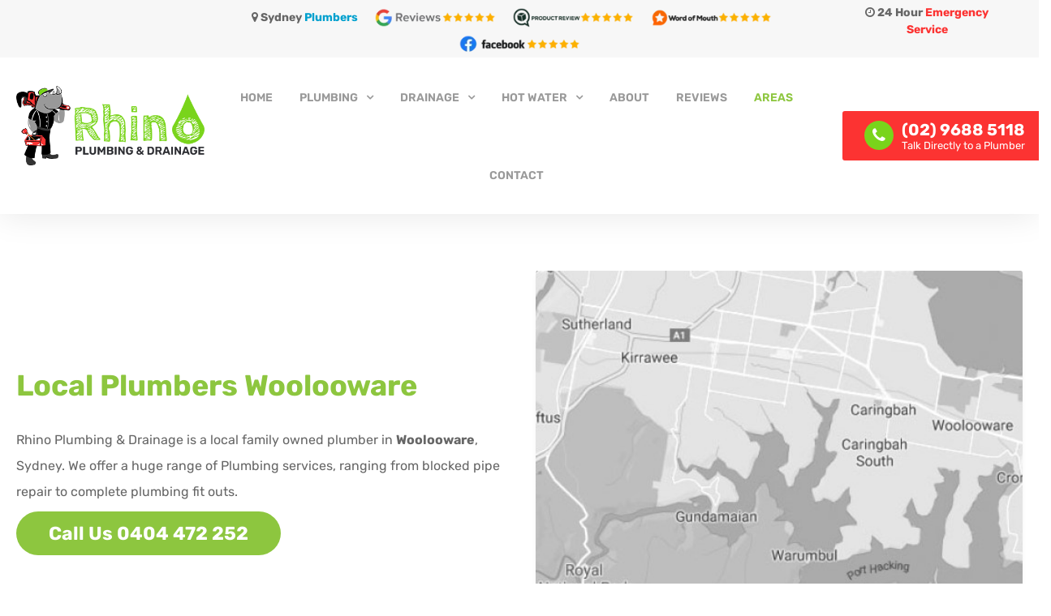

--- FILE ---
content_type: text/html; charset=utf-8
request_url: https://www.rhinoplumbers.com.au/areas/plumbers-sutherland-shire/woolooware.html
body_size: 32354
content:
<!DOCTYPE html><html dir="ltr" lang="en-gb"><head><script async src="https://www.googletagmanager.com/gtag/js?id=G-PN4Z7DQLX8"></script> <script>
  window.dataLayer = window.dataLayer || [];
  function gtag(){dataLayer.push(arguments);}
  gtag('js', new Date());

  gtag('config', 'G-PN4Z7DQLX8');
</script> <meta name="google-site-verification" content="lKKn_ezPblE--ecq49nqyKzyIf5zKA0B21BPM6L2dTM" /><meta name="viewport" content="initial-scale = 1.0, maximum-scale = 1.0, user-scalable = no, width = device-width" /><meta name="robots" content="all"><meta name="geo.region" content="Sydney" /><meta name="author" content="Rhino Plumbing" /><meta property="og:type" content="LocalBusiness" /><meta property="og:title" content="Home" /><meta property="og:description" content="Looking for a Plumber in Sydney? Rhino Plumbing &amp; Drainage can provide solutions to all your plumbing needs including Emergency Plumbing, Blocked Toilet Drain - call us 0404 472 252" /><meta property="og:url" content="https://www.rhinoplumbers.com.au/" /><meta property="og:image" content="https://www.rhinoplumbers.com.au/images/static/rhino-plumbers-logo-bottom.png" /><meta property="LocalBusiness:published_time" content="2020-1-10" /><meta property="LocalBusiness:modified_time" content="2020-03-1" /><meta property="LocalBusiness:author" content="https://www.rhinoplumbers.com.au" /><meta property="og:site_name" content="plumber sydney, plumber near me" /><link rel="shortcut icon" href="/templates/rhino2020/favicon.png" type="image/x-icon" /><link href="https://www.googletagmanager.com/gtag/js?id=GTM-WN389DW" rel="preload" as="script"><link rel="dns-prefetch" href="https://www.googletagmanager.com/" ><script async src="/templates/rhino2020/js/fontawesome.min.js"></script><script src="/templates/rhino2020/js/jquery.min.js" type="text/javascript" ></script> <script type="application/ld+json">
{
  "@context": "https://schema.org",
  "@type": "LocalBusiness",
  "name": " Rhino Plumbing & Drainage - Sydney",
  "image": "https://www.rhinoplumbers.com.au/images/rhino-plumbers.png",
  "description": "Local plumber in Sydney blocked drains,stormwater and sewer drainage experts, leaking taps, blocked toilets, residential plumbing experts in Sydney offering 24 hours service ",
  "address": {
    "@type": "PostalAddress",
    "streetAddress": "Factory E21, 20 Picrite Close",
    "addressLocality": "Pemulwuy",
    "addressRegion": "NSW",
    "postalCode": "2145",
    "addressCountry": "Australia"
  },
  "geo": {
    "@type": "GeoCoordinates",
    "latitude": "-33.865143",
    "longitude": "151.209900"
  },
  "telephone": "(02) 9863 3025",
  "email": "help@rhinoplumbers.com.au",
  "url": "https://www.rhinoplumbers.com.au/",
  "openingHoursSpecification": [
    {
      "@type": "OpeningHoursSpecification",
      "dayOfWeek": "Monday",
      "opens": "06:00",
      "closes": "18:00"
    },
    {
      "@type": "OpeningHoursSpecification",
      "dayOfWeek": "Tuesday",
      "opens": "06:00",
      "closes": "18:00"
    },
    {
      "@type": "OpeningHoursSpecification",
      "dayOfWeek": "Wednesday",
      "opens": "06:00",
      "closes": "18:00"
    },
    {
      "@type": "OpeningHoursSpecification",
      "dayOfWeek": "Thursday",
      "opens": "06:00",
      "closes": "18:00"
    },
{
      "@type": "OpeningHoursSpecification",
      "dayOfWeek": "Friday",
      "opens": "06:00",
      "closes": "18:00"
    },
{
      "@type": "OpeningHoursSpecification",
      "dayOfWeek": "Saturday",
      "opens": "07:00",
      "closes": "17:00"
    },
    {
      "@type": "OpeningHoursSpecification",
      "dayOfWeek": "Sunday",
      "opens": "09:00",
      "closes": "16:00"
    }
  ],
  "priceRange": "$$",
  "paymentAccepted": "Cash, Credit Card",
  "currenciesAccepted": "AUD",
  "founder": "Adam",
  "foundingDate": "2010",
  "sameAs": [
    "https://www.facebook.com/people/Rhino-Plumbing-and-Drainage/100054407863551/",
    "https://www.instagram.com/PlumbingSydney/"
  ]
}

</script>    <script>

jQuery.noConflict();
if(navigator.userAgent.indexOf("Speed Insights") == -1) {

(function(w,d,s,l,i){w[l]=w[l]||[];w[l].push({'gtm.start':
new Date().getTime(),event:'gtm.js'});var f=d.getElementsByTagName(s)[0],
j=d.createElement(s),dl=l!='dataLayer'?'&l='+l:'';j.async=true;j.src=
'https://www.googletagmanager.com/gtm.js?id='+i+dl;f.parentNode.insertBefore(j,f);
})(window,document,'script','dataLayer','GTM-WN389DW');

}</script> <base href="https://www.rhinoplumbers.com.au/areas/plumbers-sutherland-shire/woolooware.html" /><meta http-equiv="content-type" content="text/html; charset=utf-8" /><meta http-equiv="content-language" content="en-au" /><meta name="keywords" content="blocked drains Greystanes, sewers, stormwater, blocked toilet, emergency plumber sydney, 24 hour emergency plumber sydney, drainage services sydney, hot water sydney, " /><meta name="title" content="Woolooware Plumbers, Rhino Plumbing &amp; Drainage: Local Sydney Plumbers" /><meta name="author" content="Rhino Plumbers - Rhino Plumbing &amp; Drainage Services Sydney | Plumbers, Blocked Toilet Drains Sydney, Sewers" /><meta name="geo.region" content="AU-NSW" /><meta name="geo.placename" content="Woolooware" /><meta name="geo.position" content="-34.0450;151.1490" /><meta name="ICBM" content="-34.0450;151.1490" /><meta name="geo.country" content="AU" /><meta name="description" content="As Woolooware Plumbers, Rhino Plumbing &amp; Drainage provide local plumbing services with a fast, effective response. We are 24/.7 emergency plumbers and also provide gas plumbing, drainage inspection and clearance and hot water services. Call now for a quote." /><title>Woolooware Plumbers, Rhino Plumbing &amp; Drainage: Local Sydney Plumbers</title><link href="https://www.rhinoplumbers.com.au/areas/plumbers-sutherland-shire/woolooware.html" rel="canonical" /><link href="/templates/rhino2020/favicon.ico" rel="shortcut icon" type="image/vnd.microsoft.icon" /> <script type="application/json" class="joomla-script-options new">{"csrf.token":"a4ef559656a7d3143a9a7e748f5b4653","system.paths":{"root":"","base":""},"system.keepalive":{"interval":300000,"uri":"\/component\/ajax\/?format=json"},"com_convertforms":{"baseURL":"\/component\/convertforms","debug":false},"joomla.jtext":{"COM_CONVERTFORMS_INVALID_RESPONSE":"Invalid Response","COM_CONVERTFORMS_INVALID_TASK":"Invalid Task"}}</script> <!--[if lt IE 9]><script src="/media/system/js/polyfill.event.js?a984e5b4b5369e7e652146ab30ce57d9" type="text/javascript"></script><![endif]--><script src="/media/com_convertforms/js/site.js?a984e5b4b5369e7e652146ab30ce57d9" type="text/javascript"></script><script src="/media/com_convertforms/js/recaptcha_v2_invisible.js?a984e5b4b5369e7e652146ab30ce57d9" type="text/javascript"></script><script src="https://www.google.com/recaptcha/api.js?onload=ConvertFormsInitInvisibleReCaptcha&render=explicit&hl=en-GB" type="text/javascript"></script><script src="/modules/mod_vina_carousel_virtuemart/assets/js/owl.carousel.min.js" type="text/javascript"></script><script src="/media/plg_sl_menu_mega_css3/js/mega2.js" type="text/javascript"></script> <script type="text/javascript">

jQuery(document).ready(function($) {
$("#vina-carousel-virtuemart244").owlCarousel({items : 				1,startPosition:    	0,margin: 				0,stagePadding:			0,loop: 				false,center: 				false,rtl: 					false,slideBy: 				1,animateOut: "fadeOut",autoplay: 			1,autoplayTimeout: 		7000,autoplaySpeed: 		800,autoplayHoverPause: 	false,nav:					false,navRewind:			true,navText: 				[ "prev", "next" ],navSpeed: 			800,dots: 				false,dotsSpeed: 			800,autoWidth: 			false,autoHeight: 			true,mouseDrag: 			true,touchDrag: 			true,responsive:{0:{items: 1,},480:{items: 1,},768:{items: 1,},992:{items: 1,},1200:{items: 1,}}});});
				window.addEventListener('load', function() {
					SL_SFMegaMenu('2', 'container');
				}, false);
			
	</script> <style> @font-face{font-family:Rubik;font-style:normal;font-weight:300;font-display:swap;src:url(https://fonts.gstatic.com/s/rubik/v26/iJWKBXyIfDnIV7nMrXyi0A.woff2) format('woff2');unicode-range:U+0460-052F,U+1C80-1C88,U+20B4,U+2DE0-2DFF,U+A640-A69F,U+FE2E-FE2F}@font-face{font-family:Rubik;font-style:normal;font-weight:300;font-display:swap;src:url(https://fonts.gstatic.com/s/rubik/v26/iJWKBXyIfDnIV7nFrXyi0A.woff2) format('woff2');unicode-range:U+0301,U+0400-045F,U+0490-0491,U+04B0-04B1,U+2116}@font-face{font-family:Rubik;font-style:normal;font-weight:300;font-display:swap;src:url(https://fonts.gstatic.com/s/rubik/v26/iJWKBXyIfDnIV7nDrXyi0A.woff2) format('woff2');unicode-range:U+0590-05FF,U+200C-2010,U+20AA,U+25CC,U+FB1D-FB4F}@font-face{font-family:Rubik;font-style:normal;font-weight:300;font-display:swap;src:url(https://fonts.gstatic.com/s/rubik/v26/iJWKBXyIfDnIV7nPrXyi0A.woff2) format('woff2');unicode-range:U+0100-024F,U+0259,U+1E00-1EFF,U+2020,U+20A0-20AB,U+20AD-20CF,U+2113,U+2C60-2C7F,U+A720-A7FF}@font-face{font-family:Rubik;font-style:normal;font-weight:300;font-display:swap;src:url(https://fonts.gstatic.com/s/rubik/v26/iJWKBXyIfDnIV7nBrXw.woff2) format('woff2');unicode-range:U+0000-00FF,U+0131,U+0152-0153,U+02BB-02BC,U+02C6,U+02DA,U+02DC,U+2000-206F,U+2074,U+20AC,U+2122,U+2191,U+2193,U+2212,U+2215,U+FEFF,U+FFFD}@font-face{font-family:Rubik;font-style:normal;font-weight:400;font-display:swap;src:url(https://fonts.gstatic.com/s/rubik/v26/iJWKBXyIfDnIV7nMrXyi0A.woff2) format('woff2');unicode-range:U+0460-052F,U+1C80-1C88,U+20B4,U+2DE0-2DFF,U+A640-A69F,U+FE2E-FE2F}@font-face{font-family:Rubik;font-style:normal;font-weight:400;font-display:swap;src:url(https://fonts.gstatic.com/s/rubik/v26/iJWKBXyIfDnIV7nFrXyi0A.woff2) format('woff2');unicode-range:U+0301,U+0400-045F,U+0490-0491,U+04B0-04B1,U+2116}@font-face{font-family:Rubik;font-style:normal;font-weight:400;font-display:swap;src:url(https://fonts.gstatic.com/s/rubik/v26/iJWKBXyIfDnIV7nDrXyi0A.woff2) format('woff2');unicode-range:U+0590-05FF,U+200C-2010,U+20AA,U+25CC,U+FB1D-FB4F}@font-face{font-family:Rubik;font-style:normal;font-weight:400;font-display:swap;src:url(https://fonts.gstatic.com/s/rubik/v26/iJWKBXyIfDnIV7nPrXyi0A.woff2) format('woff2');unicode-range:U+0100-024F,U+0259,U+1E00-1EFF,U+2020,U+20A0-20AB,U+20AD-20CF,U+2113,U+2C60-2C7F,U+A720-A7FF}@font-face{font-family:Rubik;font-style:normal;font-weight:400;font-display:swap;src:url(https://fonts.gstatic.com/s/rubik/v26/iJWKBXyIfDnIV7nBrXw.woff2) format('woff2');unicode-range:U+0000-00FF,U+0131,U+0152-0153,U+02BB-02BC,U+02C6,U+02DA,U+02DC,U+2000-206F,U+2074,U+20AC,U+2122,U+2191,U+2193,U+2212,U+2215,U+FEFF,U+FFFD}@font-face{font-family:Rubik;font-style:normal;font-weight:500;font-display:swap;src:url(https://fonts.gstatic.com/s/rubik/v26/iJWKBXyIfDnIV7nMrXyi0A.woff2) format('woff2');unicode-range:U+0460-052F,U+1C80-1C88,U+20B4,U+2DE0-2DFF,U+A640-A69F,U+FE2E-FE2F}@font-face{font-family:Rubik;font-style:normal;font-weight:500;font-display:swap;src:url(https://fonts.gstatic.com/s/rubik/v26/iJWKBXyIfDnIV7nFrXyi0A.woff2) format('woff2');unicode-range:U+0301,U+0400-045F,U+0490-0491,U+04B0-04B1,U+2116}@font-face{font-family:Rubik;font-style:normal;font-weight:500;font-display:swap;src:url(https://fonts.gstatic.com/s/rubik/v26/iJWKBXyIfDnIV7nDrXyi0A.woff2) format('woff2');unicode-range:U+0590-05FF,U+200C-2010,U+20AA,U+25CC,U+FB1D-FB4F}@font-face{font-family:Rubik;font-style:normal;font-weight:500;font-display:swap;src:url(https://fonts.gstatic.com/s/rubik/v26/iJWKBXyIfDnIV7nPrXyi0A.woff2) format('woff2');unicode-range:U+0100-024F,U+0259,U+1E00-1EFF,U+2020,U+20A0-20AB,U+20AD-20CF,U+2113,U+2C60-2C7F,U+A720-A7FF}@font-face{font-family:Rubik;font-style:normal;font-weight:500;font-display:swap;src:url(https://fonts.gstatic.com/s/rubik/v26/iJWKBXyIfDnIV7nBrXw.woff2) format('woff2');unicode-range:U+0000-00FF,U+0131,U+0152-0153,U+02BB-02BC,U+02C6,U+02DA,U+02DC,U+2000-206F,U+2074,U+20AC,U+2122,U+2191,U+2193,U+2212,U+2215,U+FEFF,U+FFFD}@font-face{font-family:Rubik;font-style:normal;font-weight:600;font-display:swap;src:url(https://fonts.gstatic.com/s/rubik/v26/iJWKBXyIfDnIV7nMrXyi0A.woff2) format('woff2');unicode-range:U+0460-052F,U+1C80-1C88,U+20B4,U+2DE0-2DFF,U+A640-A69F,U+FE2E-FE2F}@font-face{font-family:Rubik;font-style:normal;font-weight:600;font-display:swap;src:url(https://fonts.gstatic.com/s/rubik/v26/iJWKBXyIfDnIV7nFrXyi0A.woff2) format('woff2');unicode-range:U+0301,U+0400-045F,U+0490-0491,U+04B0-04B1,U+2116}@font-face{font-family:Rubik;font-style:normal;font-weight:600;font-display:swap;src:url(https://fonts.gstatic.com/s/rubik/v26/iJWKBXyIfDnIV7nDrXyi0A.woff2) format('woff2');unicode-range:U+0590-05FF,U+200C-2010,U+20AA,U+25CC,U+FB1D-FB4F}@font-face{font-family:Rubik;font-style:normal;font-weight:600;font-display:swap;src:url(https://fonts.gstatic.com/s/rubik/v26/iJWKBXyIfDnIV7nPrXyi0A.woff2) format('woff2');unicode-range:U+0100-024F,U+0259,U+1E00-1EFF,U+2020,U+20A0-20AB,U+20AD-20CF,U+2113,U+2C60-2C7F,U+A720-A7FF}@font-face{font-family:Rubik;font-style:normal;font-weight:600;font-display:swap;src:url(https://fonts.gstatic.com/s/rubik/v26/iJWKBXyIfDnIV7nBrXw.woff2) format('woff2');unicode-range:U+0000-00FF,U+0131,U+0152-0153,U+02BB-02BC,U+02C6,U+02DA,U+02DC,U+2000-206F,U+2074,U+20AC,U+2122,U+2191,U+2193,U+2212,U+2215,U+FEFF,U+FFFD}@font-face{font-family:Rubik;font-style:normal;font-weight:700;font-display:swap;src:url(https://fonts.gstatic.com/s/rubik/v26/iJWKBXyIfDnIV7nMrXyi0A.woff2) format('woff2');unicode-range:U+0460-052F,U+1C80-1C88,U+20B4,U+2DE0-2DFF,U+A640-A69F,U+FE2E-FE2F}@font-face{font-family:Rubik;font-style:normal;font-weight:700;font-display:swap;src:url(https://fonts.gstatic.com/s/rubik/v26/iJWKBXyIfDnIV7nFrXyi0A.woff2) format('woff2');unicode-range:U+0301,U+0400-045F,U+0490-0491,U+04B0-04B1,U+2116}@font-face{font-family:Rubik;font-style:normal;font-weight:700;font-display:swap;src:url(https://fonts.gstatic.com/s/rubik/v26/iJWKBXyIfDnIV7nDrXyi0A.woff2) format('woff2');unicode-range:U+0590-05FF,U+200C-2010,U+20AA,U+25CC,U+FB1D-FB4F}@font-face{font-family:Rubik;font-style:normal;font-weight:700;font-display:swap;src:url(https://fonts.gstatic.com/s/rubik/v26/iJWKBXyIfDnIV7nPrXyi0A.woff2) format('woff2');unicode-range:U+0100-024F,U+0259,U+1E00-1EFF,U+2020,U+20A0-20AB,U+20AD-20CF,U+2113,U+2C60-2C7F,U+A720-A7FF}@font-face{font-family:Rubik;font-style:normal;font-weight:700;font-display:swap;src:url(https://fonts.gstatic.com/s/rubik/v26/iJWKBXyIfDnIV7nBrXw.woff2) format('woff2');unicode-range:U+0000-00FF,U+0131,U+0152-0153,U+02BB-02BC,U+02C6,U+02DA,U+02DC,U+2000-206F,U+2074,U+20AC,U+2122,U+2191,U+2193,U+2212,U+2215,U+FEFF,U+FFFD}@font-face{font-family:Rubik;font-style:normal;font-weight:800;font-display:swap;src:url(https://fonts.gstatic.com/s/rubik/v26/iJWKBXyIfDnIV7nMrXyi0A.woff2) format('woff2');unicode-range:U+0460-052F,U+1C80-1C88,U+20B4,U+2DE0-2DFF,U+A640-A69F,U+FE2E-FE2F}@font-face{font-family:Rubik;font-style:normal;font-weight:800;font-display:swap;src:url(https://fonts.gstatic.com/s/rubik/v26/iJWKBXyIfDnIV7nFrXyi0A.woff2) format('woff2');unicode-range:U+0301,U+0400-045F,U+0490-0491,U+04B0-04B1,U+2116}@font-face{font-family:Rubik;font-style:normal;font-weight:800;font-display:swap;src:url(https://fonts.gstatic.com/s/rubik/v26/iJWKBXyIfDnIV7nDrXyi0A.woff2) format('woff2');unicode-range:U+0590-05FF,U+200C-2010,U+20AA,U+25CC,U+FB1D-FB4F}@font-face{font-family:Rubik;font-style:normal;font-weight:800;font-display:swap;src:url(https://fonts.gstatic.com/s/rubik/v26/iJWKBXyIfDnIV7nPrXyi0A.woff2) format('woff2');unicode-range:U+0100-024F,U+0259,U+1E00-1EFF,U+2020,U+20A0-20AB,U+20AD-20CF,U+2113,U+2C60-2C7F,U+A720-A7FF}@font-face{font-family:Rubik;font-style:normal;font-weight:800;font-display:swap;src:url(https://fonts.gstatic.com/s/rubik/v26/iJWKBXyIfDnIV7nBrXw.woff2) format('woff2');unicode-range:U+0000-00FF,U+0131,U+0152-0153,U+02BB-02BC,U+02C6,U+02DA,U+02DC,U+2000-206F,U+2074,U+20AC,U+2122,U+2191,U+2193,U+2212,U+2215,U+FEFF,U+FFFD}@font-face{font-family:Rubik;font-style:normal;font-weight:900;font-display:swap;src:url(https://fonts.gstatic.com/s/rubik/v26/iJWKBXyIfDnIV7nMrXyi0A.woff2) format('woff2');unicode-range:U+0460-052F,U+1C80-1C88,U+20B4,U+2DE0-2DFF,U+A640-A69F,U+FE2E-FE2F}@font-face{font-family:Rubik;font-style:normal;font-weight:900;font-display:swap;src:url(https://fonts.gstatic.com/s/rubik/v26/iJWKBXyIfDnIV7nFrXyi0A.woff2) format('woff2');unicode-range:U+0301,U+0400-045F,U+0490-0491,U+04B0-04B1,U+2116}@font-face{font-family:Rubik;font-style:normal;font-weight:900;font-display:swap;src:url(https://fonts.gstatic.com/s/rubik/v26/iJWKBXyIfDnIV7nDrXyi0A.woff2) format('woff2');unicode-range:U+0590-05FF,U+200C-2010,U+20AA,U+25CC,U+FB1D-FB4F}@font-face{font-family:Rubik;font-style:normal;font-weight:900;font-display:swap;src:url(https://fonts.gstatic.com/s/rubik/v26/iJWKBXyIfDnIV7nPrXyi0A.woff2) format('woff2');unicode-range:U+0100-024F,U+0259,U+1E00-1EFF,U+2020,U+20A0-20AB,U+20AD-20CF,U+2113,U+2C60-2C7F,U+A720-A7FF}@font-face{font-family:Rubik;font-style:normal;font-weight:900;font-display:swap;src:url(https://fonts.gstatic.com/s/rubik/v26/iJWKBXyIfDnIV7nBrXw.woff2) format('woff2');unicode-range:U+0000-00FF,U+0131,U+0152-0153,U+02BB-02BC,U+02C6,U+02DA,U+02DC,U+2000-206F,U+2074,U+20AC,U+2122,U+2191,U+2193,U+2212,U+2215,U+FEFF,U+FFFD} .grey,.grey:hover{-webkit-transition:.3s ease-in-out;-moz-transition:.3s ease-in-out;-o-transition:.3s ease-in-out}.image-section-1 img,.image-txt-section img{height:300px;object-fit:cover}img,video{height:auto}.img img,.imgtop img,.tablecell1,.td1{vertical-align:middle}.imgcover img,.imgtop img{min-height:100%;min-width:100%}.clamp2,button,select{text-transform:none}blockquote,pre,textarea{overflow:auto}.areasmenu .childcontent,.cf-field-hp,.jwts_toggleControlNotice,.mega_css3 ul.level0 li.haschild>a.areasmenu>span.menu-title:after,.none{display:none!important}.edit.item-page .search-field>input,.edit.item-page select+div,iframe{width:100%!important}.art-lightbox-wrapper .arrow.disabled,.art-pager>:last-child:after,.art-postheadericons,.ficon-mick,.ie8 .art-lightbox-wrapper .ccw,.ie8 .art-lightbox-wrapper .cw,.items-row .row-separator,.jwts_tabber,.jwts_tabberlive .jwts_tabbertab h2.jwts_heading,.jwts_tabberlive .jwts_tabbertabhide,.mega_css3 .menubar,.mega_css3 .menubar-check,.ss-header,.widget-holder,[hidden],body.jwts_IsIE7 div.jwts_toggleControlContainer a.jwts_toggleOn span.jwts_toggleControlNotice,div.jwts_toggleControlContainer a.jwts_toggleOff span.jwts_toggleControlNotice,div.jwts_toggleControlContainer a.jwts_toggleOff span.jwts_toggleMinus,div.jwts_toggleControlContainer a.jwts_toggleOn span.jwts_togglePlus,form .finder label,form .search label,label.art-checkbox input[type=checkbox],ul.art-vmenu>li>ul>li:first-child:after,ul.art-vmenu>li>ul>li:first-child:before{display:none}.image:hover{transform:scale(1.05);-moz-transform:scale(1.05);-webkit-transform:scale(1.05);-o-transform:scale(1.05);-ms-transform:scale(1.05);overflow:none}.logoweb1,lottie-player{transform:translate(-50%,-50%)}.grey:hover{-webkit-filter:grayscale(100%);-moz-filter:grayscale(100%);-o-filter:grayscale(100%)}.grey{-webkit-filter:grayscale(0%);-moz-filter:grayscale(0%);-o-filter:grayscale(0%)}.banner,.banner h1,.circle,.jf_mm_trigger{position:relative}.hey{font-weight:600;margin-bottom:-10px;font-size:24px}.local{font-size:51px;font-weight:900}.please{font-weight:600;font-size:24px}.callback{color:#111;font-weight:900;font-size:51px;line-height:100%;-webkit-text-stroke-width:1px;-webkit-text-stroke-color:#fff}.center20,.sydney,b,div.tip-wrap div.tip-title,strong{font-weight:700}.card-home{border-radius:20px;padding:5px 10px;font-size:20px;margin-bottom:10px;background:#f8f8f8}.circle{width:100%;padding-bottom:100%;margin:0 auto;border-radius:100%}lottie-player{position:absolute;top:50%;left:50%;margin:0}.grecaptcha-badge{visibility:hidden}.jf_mm_trigger{background:0 0;color:#79d41b;padding:0;top:0;left:20px;font-size:24px;width:unset;height:unset;text-align:unset;line-height:unset}.banner h1,.callus-btn,.contact h2{color:#fff!important}.cta-section,.map-contact{padding:75px 0}.banner:before,.text1{position:absolute;top:0;left:0}.banner,.cta-section,.sydney{text-align:center}.contact #sumbit{width:179px!important;margin-top:17px!important}.contact input{border:1px solid #ccc;border-radius:7px;margin-bottom:12px!important}.contact select,.contact textarea{border-radius:7px;margin-bottom:12px!important;background:#fff!important}.map-contact{background:#008bdb}.contact h2{text-align:left!important}.callus-btn{background:#8dc63f;font-size:23px!important;padding:13px 40px;border-radius:32px}.cta-section p{margin-bottom:32px!important;margin-left:auto!important;margin-right:auto!important}.banner h1{font-size:70px!important}.text-section-2 .read-btn{background:#fff;color:#8dc63f!important}.mega_css3 ul.level1 li.mega a.mega.active,.text-section-2 p,.text-section-2.c7 h2{color:#fff}.text-image-section{background:#8dc63f;padding:75px 0}.text-section h2{color:#8dc63f!important}.text-section{padding-left:3%}.read-btn{background:#8dc63f;color:#fff!important;padding:6px 15px;float:left}.image-txt-section img{margin-right:24px!important;float:left}.image-txt-section{padding:6% 0}.banner{background:url(/templates/images/static/rhino-bg.jpg) top center/cover #333;padding:7% 8%;color:#ffff;font-size:56px}.circle-263,.circle-264,.circle-265{background:#f7f7f7}.banner:before{content:'';height:100%;width:100%;background:rgba(0,0,0,.5)}.sydney{font-size:36px;color:#fff;margin:20px 0 10px}.clamp2{padding:5px 10px;line-height:150%;font-size:14px;margin-bottom:10px;height:90px;-webkit-line-clamp:4;-webkit-box-orient:vertical;-moz-box-orient:vertical;-moz-line-clamp:4;display:-webkit-box;white-space:normal;overflow:hidden;text-overflow:ellipsis;z-index:10}.circle-264{border:0 solid #79d41b}.circle-263{border:0 solid #666}.circle-265{border:0 solid #fc3332}.image-264{border-bottom:4px solid #79d41b}.image-263{border-bottom:4px solid #666}.image-265{border-bottom:4px solid #fc3332}div.jwts_toggleControlContainer a.jwts_toggleOff span.jwts_togglePlus,div.jwts_toggleControlContainer a.jwts_toggleOn span.jwts_toggleMinus{padding:10px 20px;float:right;line-height:150%;font-size:24px}div.jwts_toggleControlContainer a.jwts_toggleControl span.jwts_toggleControlTitle{display:table-cell;line-height:150%;color:#222;font-size:20px;padding:10px}video{width:100%}.pageheader .h1{color:#fff!important;font-size:60px}.art-button{border-radius:3px!important}#pp{padding:10px 2.5px}.ip{padding:20px}.tablecell1,.td1{display:table-cell}.fp{padding:2.5px}.art-post ol,.art-post ul>li,.art-postcontent ol,.art-postcontent ul>li,.art-textblock ol,.art-textblock ul>li,.full1,.mega_css3 .childcontent ul.megamenu .sl-moduletable,legend{padding:0}.full2{display:block;width:100%;background:url('images/slider/bg.jpg') top center fixed #000;padding:10px 0}.center20{display:block;color:#fff;max-width:1200px;margin:0 auto;font-size:20px;padding:20px 0}@media (max-width:800px){.desktopfixed{position:relative;top:0;width:100%}.mobilebggreen{background:#fff!important}.hey{font-size:22px}.local{font-size:46px}.please{margin-top:5px}.callback{font-size:32px;-webkit-text-stroke-width:0px}.large1,.large2{width:400px;font-size:24px}.desktop1,.leftmobile,.menu1,.mobilehide,.social1{display:none}.mobile1,.mobileshow,.mobileview{display:block}.left1,.right1{float:none!important;text-align:center!important}.right2{float:right!important;text-align:right!important}.leftt,.righ\{text-align:center}.left2{float:left!important;text-align:left!important}.large1{line-height:28px;padding:10px;margin:250px 0 0!important}.large2{line-height:16px;padding:18px 5px 0 10px;margin-top:250px!important;margin-left:20px!important;margin-right:20px!important}.large2i{font-size:34px;padding:0 20px 0 0;margin-top:-5px}.large2p{margin-top:-2px}.mobile1{position:relative}.fl,.fm,.fr{padding:0 5px}.mobileshow{position:fixed}}@media (min-width:800px){.desktopfixed{position:fixed;top:145px;width:220px;right:20px;border-radius:3px}.mobile1,.mobileshow,.mobileview{display:none}.right1,.right2{float:right!important;text-align:right!important}.left1,.left2,.leftmobile{float:left!important;text-align:left!important}.leftt{text-align:left}.rightt{text-align:tight}.large1{width:1200px;font-size:42px;padding:40px 20px}.large2{width:600px;font-size:36px;line-height:36px;padding:15px 20px 13px}.large2i{font-size:42px;padding:0 20px 0 0;margin-top:2px}.large2p{margin-top:-5px}.mobile1{position:relative}.desktop1{display:block}.fl{padding:0 5px 0 0}.fm{padding:0 5px}.fr{padding:0 0 0 5px}}.card,.card1,.text1,img{display:block}.centert,.mega_css3 ul.level0,.text1{text-align:center}.pp,.text1,img{width:100%}.center1,.center3,.grid{margin:0 auto}#fin-captcha2 img{margin-bottom:5px;float:left;width:49%;height:40px;border:1px solid #ccc;border-radius:6px}.mega_css3 .childcontent .sl-moduletable .sl-box-ct,.quote{padding:0 5px}.pp{padding:0!important}blockquote{border:1px solid #eee;background:#fff!important;border-radius:0;margin:20px 0!important;padding:40px!important;line-height:200%}.art-layout-cell{height:100%!important}.footer-button{background:#fc3332!important;border:2px solid #fc3332!important}.footer-button:hover{background:#79d41b!important;border:2px solid #79d41b!important}/*!CARD*/.card:hover .overlay1{background:linear-gradient(180deg,rgba(0,0,0,0),rgba(0,0,0,.6))!important}.text1{color:#fff;z-index:30;height:100%;padding:60% 20px 0;transition:.3s}.inner1,.mega_css3.mega_css3_light ul.level1 li.mega .group-title a.over .menu-title,.mega_css3.mega_css3_light ul.level1 li.mega .group-title a:hover .menu-title,.mega_css3.mega_css3_light ul.level1 li.mega .group>.group-title>a.mega:hover,mark{color:#111}.img img,.imgtop img,.logoweb1{position:absolute;left:50%}.card:hover .text1{padding:30% 20px 0}.logoweb1{z-index:20;padding:0 20px;top:50%;width:60%;transition:.5s}.card,.embed-container,.img42,.img43,.img433,.img44,.img4long{position:relative;overflow:hidden}.card:hover .logoweb1{opacity:.1}.card{border-radius:3px;background:#fff;box-shadow:0 3px 8px -4px rgba(0,0,0,.15);transform:translate3d(0,0,0);-webkit-transform:translate3d(0,0,0);-webkit-transition:.3s;transition:.3s}.card1:hover,.card:hover{box-shadow:0 22px 43px rgba(0,0,0,.15);-webkit-box-shadow:0 22px 43px rgba(0,0,0,.15);-webkit-transform:translateY(-4px);transform:translateY(-4px);-moz-transform:none}.card1{box-shadow:0 3px 8px -4px transparent;transform:translate3d(0,0,0);-webkit-transform:translate3d(0,0,0);-webkit-transition:.3s;transition:.3s}/*!IMG*/img{border:0;margin-left:auto;margin-right:auto}.img img{max-height:100%;max-width:100%;top:50%;transform:translate(-50%,-50%);width:auto}.img42,.img43,.img433,.img44,.img4long{width:100%}.imgtop img{top:0;transform:translate(-50%,0);width:100%}.imgcontain img,.imgcover img{top:50%;transform:translate(-50%,-50%);width:auto;vertical-align:middle;position:absolute;left:50%}.imgcontain img{max-height:95%;max-width:95%}.small,.smaller{font-size:12px;line-height:150%}.img44{padding-top:100%}.img4long{padding-top:190%}.img433{padding-top:58.5%}.img43{padding-top:75%}.img42{padding-top:50%}.image{background-position:center;transition:3s;-moz-transition:3s;-ms-transition:3s;-webkit-transition:3s;-o-transition:3s;overflow:hidden}/*!RESPONSIVE*/.logo1{width:160px}.table1{display:table;width:100%}#login-form #form-login-password label,#login-form #form-login-username label,#mod-finder-searchform label,.full1,.ie8 .art-lightbox-wrapper .arrow-left-alt,.ie8 .art-lightbox-wrapper .arrow-right-alt,.ie8 .art-lightbox-wrapper .close-alt,article,aside,details,div.mod-languages ul.lang-block li,figcaption,figure,footer,header,hgroup,main,nav,section,summary{display:block}.art-facebook-tag-icon:empty,.art-linkedin-tag-icon:empty,.art-pinterest-tag-icon:empty,.art-rss-tag-icon:empty,.art-tumblr-tag-icon:empty,.art-twitter-tag-icon:empty,.art-vimeo-tag-icon:empty,.art-youtube-tag-icon:empty,a.art-search-button span.art-search-button-text,a.art-search-button:after,td{vertical-align:middle}.c1a,.d1a,.e1a,.f1a,.w10{width:10%}.c2a,.d2a,.e2a,.f2a,.w20{width:20%}.c3a,.d3a,.e3a,.f3a,.w30{width:30%}.c4a,.d4a,.e4a,.f4a,.w40{width:40%}.c5a,.c6,.cols-2 .column-1,.cols-2 .column-2,.d5a,.d6,.e5a,.e6,.f5a,.f6,.w50{width:50%}.c6a,.d6a,.e6a,.f6a,.w60{width:60%}.c7a,.d7a,.e7a,.f7a,.w70{width:70%}.c8a,.d8a,.e8a,.f8a,.w80{width:80%}.c9a,.d9a,.e9a,.f9a,.w90{width:90%}#login-form fieldset label,.c10a,.c12,.d10a,.d12,.e10a,.e12,.f10a,.f12,.full1,.grid,.row,.rowflex,.w100,.wfull,table.category{width:100%}.embed-container{padding-bottom:56.25%;height:0;max-width:100%}.embed-container embed,.embed-container iframe,.embed-container object{position:absolute;top:0;left:0;width:100%;height:100%}.center1{max-width:1440px}.center3{max-width:600px}@media (max-width:1025px){.menu1,.right2{display:none}.left1,.right1{float:none!important;text-align:center!important}.desktopfixed{position:relative;z-index:50}.mobilehide{display:none!important}.desktophideinline{display:inline-block}}/*!FLEX*/@media (min-width:1025px){.right1{float:right!important;text-align:right!important}.left1{float:left!important;text-align:left!important}.desktopfixed{position:fixed;z-index:50}.desktophideinline{display:none}.desktophide{display:none!important}.flex{display:flex;flex-direction:row;align-items:center;justify-content:center}.order1{order:1}.order2{order:2}.order3{order:3}.order4{order:4}.order5{order:5}.order6{order:6}}/*!DEFAULT*/.art-lightbox-wrapper .art-lightbox-image.active,audio,canvas,video{display:inline-block}audio:not([controls]){display:none;height:0}html{font-family:sans-serif;-webkit-text-size-adjust:100%;-ms-text-size-adjust:100%;-ms-text-size-adjust:100%;-webkit-text-size-adjust:100%}a:active,a:focus,a:hover,ul.jwts_tabbernav li a:active,ul.jwts_tabbernav li a:focus{outline:0}abbr[title]{border-bottom:1px dotted}dfn{font-style:italic}hr{-moz-box-sizing:content-box;box-sizing:content-box;height:0}mark{background:#ff0}code,kbd,pre,samp{font-family:monospace,serif;font-size:1em}pre{white-space:pre-wrap;padding:.1em}q{quotes:"\201C" "\201D" "\2018" "\2019"}sub,sup{font-size:75%;line-height:0;position:relative;vertical-align:baseline}sup{top:-.5em}sub{bottom:-.25em}svg:not(:root){overflow:hidden}.art-article img,.art-block img,.art-footer img,div.art-vmenublock img,figure,img.art-article{margin:0}fieldset{border:1px solid silver;margin:0 2px;padding:.35em .625em .75em}legend{border:0}button,input,select,textarea{font-family:inherit;font-size:100%;margin:0}button,input{line-height:normal}button,html input[type=button],input[type=reset],input[type=submit]{-webkit-appearance:button;cursor:pointer}.art-pager>span,button[disabled],html input[disabled]{cursor:default}input[type=checkbox],input[type=radio]{box-sizing:border-box;padding:0}input[type=search]{-webkit-appearance:textfield;-moz-box-sizing:content-box;-webkit-box-sizing:content-box;box-sizing:content-box}input[type=search]::-webkit-search-cancel-button,input[type=search]::-webkit-search-decoration{-webkit-appearance:none}button::-moz-focus-inner,input::-moz-focus-inner{border:0;padding:0}table{border-collapse:collapse;border-spacing:0}blockquote p{margin:12px 0!important}/*!FANCYBOX*/#fancybox-content,.fancybox__slide{background:#fff}.fancybox__thumb{background-size:contain!important;background-color:#fff!important}.art-block,.art-post,.fancybox__carousel.is-draggable .fancybox__slide,.fancybox__carousel.is-draggable .fancybox__slide .fancybox__content,.mega_css3 .megacol ul li .group .group-content a span.menu-title,.mega_css3 .megacol ul li .group .group-title a span.menu-title,.mega_css3 ul.level1 li.group{background:0 0}.fancybox__thumbs{z-index:10}.clearfix:after,.clearfix:before,.row:after,.row:before{content:'';display:table}.clearfix:after,.row:after,div.clr{clear:both}.clearfix,.row{zoom:1}.rowflex{display:inline-flex}*{-webkit-box-sizing:border-box;-moz-box-sizing:border-box;-ms-box-sizing:border-box;box-sizing:border-box}.grid{max-width:1200px}.wfull{max-width:100%}.w320{max-width:320px}.w640{max-width:640px}.w960{max-width:960px}.row{margin-bottom:0}.c1,.d1,.e1,.f1{width:8.33%}.c2,.d2,.e2,.f2{width:16.66%}.c3,.d3,.e3,.f3{width:25%}.c4,.d4,.e4,.f4{width:33.33%}.c5,.d5,.e5,.f5{width:41.66%}.c7,.d7,.e7,.f7{width:58.33%}.c8,.d8,.e8,.f8{width:66.66%}.c9,.d9,.e9,.f9{width:75%}.c10,.d10,.e10,.f10{width:83.33%}.c11,.d11,.e11,.f11{width:91.66%}.c1b,.d1b,.e1b,.f1b{width:14.2%}.c1,.c10,.c10a,.c11,.c12,.c1a,.c2,.c2a,.c3,.c3a,.c4,.c4a,.c5,.c5a,.c6,.c6a,.c7,.c7a,.c8,.c8a,.c9,.c9a,.d1,.d10,.d10a,.d11,.d12,.d1a,.d2,.d2a,.d3,.d3a,.d4,.d4a,.d5,.d5a,.d6,.d6a,.d7,.d7a,.d8,.d8a,.d9,.d9a,.e1,.e10,.e10a,.e11,.e12,.e1a,.e2,.e2a,.e3,.e3a,.e4,.e4a,.e5,.e5a,.e6,.e6a,.e7,.e7a,.e8,.e8a,.e9,.e9a,.f1,.f10,.f10a,.f11,.f12,.f1a,.f2,.f2a,.f3,.f3a,.f4,.f4a,.f5,.f5a,.f6,.f6a,.f7,.f7a,.f8,.f8a,.f9,.f9a{min-height:1px;float:left}@media only screen and (max-width:960px){.row .row .c1,.row .row .c10,.row .row .c10a,.row .row .c11,.row .row .c12,.row .row .c1a,.row .row .c2,.row .row .c2a,.row .row .c3,.row .row .c3a,.row .row .c4,.row .row .c4a,.row .row .c5,.row .row .c5a,.row .row .c6,.row .row .c6a,.row .row .c7,.row .row .c7a,.row .row .c8,.row .row .c8a,.row .row .c9,.row .row .c9a{width:100%}.row .row .d1,.row .row .d10,.row .row .d10a,.row .row .d11,.row .row .d12,.row .row .d1a,.row .row .d2,.row .row .d2a,.row .row .d3,.row .row .d3a,.row .row .d4,.row .row .d4a,.row .row .d5,.row .row .d5a,.row .row .d6,.row .row .d6a,.row .row .d7,.row .row .d7a,.row .row .d8,.row .row .d8a,.row .row .d9,.row .row .d9a{width:50%}.row .row .e1,.row .row .e10,.row .row .e10a,.row .row .e11,.row .row .e12,.row .row .e1a,.row .row .e2,.row .row .e2a,.row .row .e3,.row .row .e3a,.row .row .e4,.row .row .e4a,.row .row .e5,.row .row .e5a,.row .row .e6,.row .row .e6a,.row .row .e7,.row .row .e7a,.row .row .e8,.row .row .e8a,.row .row .e9,.row .row .e9a{width:33%}.row .row .f1,.row .row .f10,.row .row .f10a,.row .row .f11,.row .row .f12,.row .row .f1a,.row .row .f2,.row .row .f2a,.row .row .f3,.row .row .f3a,.row .row .f4,.row .row .f4a,.row .row .f5,.row .row .f5a,.row .row .f6,.row .row .f6a,.row .row .f7,.row .row .f7a,.row .row .f8,.row .row .f8a,.row .row .f9,.row .row .f9a{width:67%}.row .row>div:last-child{margin-bottom:0!important}}@media handheld,only screen and (max-width:960px),only screen and (max-device-width:960px) and (orientation:portrait){body{font-size:90%}.row{margin-bottom:0!important}.rowflex{width:100%;display:inline-block}.c1,.c10,.c10a,.c11,.c12,.c1a,.c2,.c2a,.c3,.c3a,.c4,.c4a,.c5,.c5a,.c6,.c6a,.c7,.c7a,.c8,.c8a,.c9,.c9a{width:100%;margin-right:0;margin-left:0}.d1,.d10,.d10a,.d11,.d12,.d1a,.d2,.d2a,.d3,.d3a,.d4,.d4a,.d5,.d5a,.d6,.d6a,.d7,.d7a,.d8,.d8a,.d9,.d9a{width:50%;margin-right:0;margin-left:0}.e1,.e10,.e10a,.e11,.e12,.e1a,.e2,.e2a,.e3,.e3a,.e4,.e4a,.e5,.e5a,.e6,.e6a,.e7,.e7a,.e8,.e8a,.e9,.e9a{width:33%;margin-right:0;margin-left:0}.f1,.f10,.f10a,.f11,.f12,.f1a,.f2,.f2a,.f3,.f3a,.f4,.f4a,.f5,.f5a,.f6,.f6a,.f7,.f7a,.f8,.f8a,.f9,.f9a{width:67%;margin-right:0;margin-left:0}}/*!FORM*/.inner1,.inner1 *{line-height:100%}.outer1,.quantity-box{position:relative;display:block;text-align:left}.outer1 .labelt{font-size:14px}.outer1 .input{padding:20px 10px 0}.inner1{font-size:12px;position:absolute;top:8px;left:10px;width:90%}.outer1 .input1,.outer1 input[type=color],.outer1 input[type=date],.outer1 input[type=datetime-local],.outer1 input[type=datetime],.outer1 input[type=email],.outer1 input[type=month],.outer1 input[type=number],.outer1 input[type=password],.outer1 input[type=range],.outer1 input[type=tel],.outer1 input[type=text],.outer1 input[type=time],.outer1 input[type=url],.outer1 input[type=week],.outer1 select,.outer1 textarea{width:100%;text-transform:unset!important;margin:0;font-size:14px;border-radius:3px;-webkit-border-radius:3px;min-height:50px;border:1px solid #eee;padding:15px 10px 0;-webkit-appearance:none}.outer1 textarea{min-height:80px;padding:25px 10px 7px;text-indent:0;line-height:120%}.outer1 select{padding:15px 10px 0;text-indent:0}input[type=number]::-webkit-inner-spin-button,input[type=number]::-webkit-outer-spin-button{width:14px;height:30px;opacity:1}.art-buttonfooter{border-collapse:separate;background-origin:border-box!important;background:linear-gradient(to bottom,#ffaf75 0,#ff8229 100%) no-repeat #ff974e;margin:0 auto;color:#fff!important}a.art-buttonfooter,a.art-buttonfooter:link,a.art-buttonfooter:visited,a:link.art-buttonfooter:link,body a.art-buttonfooter:link,body a.art-buttonfooter:visited,buttonfooter.art-buttonfooter,input.art-buttonfooter{border-radius:6px;text-decoration:none;font-size:14px;font-family:Rubik,Arial,'Arial Unicode MS',Helvetica,Sans-Serif;font-weight:700;font-style:normal;text-transform:uppercase;position:relative;display:inline-block;vertical-align:middle;white-space:nowrap;text-align:center;color:#fff;margin:0 5px 0 0!important;overflow:visible;cursor:pointer;text-indent:0;line-height:32px;box-sizing:content-box}.mega_css3.mega_css3_light .group-title .menu-title,body{color:#666}.art-buttonfooter.active,.art-buttonfooter.active:hover{background:linear-gradient(to bottom,#4a4a4a 0,#1f1f1f 100%) no-repeat #333;color:#fff!important}.art-buttonfooter.hover,.art-buttonfooter:hover{background:linear-gradient(to bottom,#fff 0,#d1d1d1 100%) no-repeat #fff;color:#333!important}.art-buttonproducts{border-collapse:separate;-webkit-background-origin:border!important;-moz-background-origin:border!important;background-origin:border-box!important;background:#eee;-webkit-border-radius:6px;-moz-border-radius:6px;border-radius:6px;border:2px solid #eee;padding:0 10px;margin:0 auto;height:30px}.art-buttonc,.art-buttong{border-collapse:separate;-webkit-background-origin:border!important;-moz-background-origin:border!important;padding:0 10px;margin:0 auto;height:30px}a.art-buttonproducts,a.art-buttonproducts:link,a.art-buttonproducts:visited,a:link.art-buttonproducts:link,body a.art-buttonproducts:link,body a.art-buttonproducts:visited,button.art-buttonproducts,input.art-buttonproducts{font-size:14px;position:relative;display:inline-block;vertical-align:middle;white-space:nowrap;text-align:center;color:#666;margin:0 5px 0 0!important;overflow:visible;cursor:pointer;text-indent:0;line-height:30px;-webkit-box-sizing:content-box;-moz-box-sizing:content-box;box-sizing:content-box}.art-buttonproducts.active,.art-buttonproducts.active:hover,.art-buttonproducts.hover,.art-buttonproducts:hover{background:#ff007e;color:#fff!important;-webkit-border-radius:6px;-moz-border-radius:6px;border-radius:6px;border:1px solid #ff007e;padding:0 10px;margin:0 auto}.art-buttonc{background-origin:border-box!important;background:0 0;-webkit-border-radius:3px;-moz-border-radius:3px;border-radius:3px;border:2px solid transparent}a.art-buttonc,a.art-buttonc:link,a.art-buttonc:visited,a:link.art-buttonc:link,body a.art-buttonc:link,body a.art-buttonc:visited,button.art-buttonc,input.art-buttonc{text-decoration:none;font-size:13px;font-style:normal;position:relative;display:inline-block;vertical-align:middle;white-space:nowrap;text-align:center;margin:0 5px 0 0!important;overflow:visible;cursor:pointer;text-indent:0;line-height:30px;-webkit-box-sizing:content-box;-moz-box-sizing:content-box;box-sizing:content-box}.art-buttonc.active,.art-buttonc.active:hover,.art-buttonc.hover,.art-buttonc:hover{background:0 0;-webkit-border-radius:3px;-moz-border-radius:3px;border-radius:3px;border:2px solid transparent;padding:0 10px;margin:0 auto}.art-buttong{background-origin:border-box!important;background:0 0;-webkit-border-radius:3px;-moz-border-radius:3px;border-radius:3px;border:2px solid #6dc8b6}.art-button,.art-buttonb{border-collapse:separate;-webkit-background-origin:border!important;-moz-background-origin:border!important}a.art-buttong,a.art-buttong:link,a.art-buttong:visited,a:link.art-buttong:link,body a.art-buttong:link,body a.art-buttong:visited,button.art-buttong,input.art-buttong{text-decoration:none;font-size:14px;font-family:Rubik,Arial,'Arial Unicode MS',Helvetica,Sans-Serif;font-weight:700;font-style:normal;text-transform:uppercase;position:relative;display:inline-block;vertical-align:middle;white-space:nowrap;text-align:center;color:#6dc8b6;margin:0 5px 0 0!important;overflow:visible;cursor:pointer;text-indent:0;line-height:30px;-webkit-box-sizing:content-box;-moz-box-sizing:content-box;box-sizing:content-box}.art-buttong.active,.art-buttong.active:hover,.art-buttong.hover,.art-buttong:hover{background:#fff;color:#6dc8b6!important;-webkit-border-radius:3px;-moz-border-radius:3px;border-radius:3px;border:2px solid #fff;padding:0 10px;margin:0 auto}.art-buttonb{background-origin:border-box!important;background:0 0;-webkit-border-radius:3px;-moz-border-radius:3px;border-radius:3px;border:2px solid #6a8893;padding:0 10px;margin:0 auto;height:30px}a.art-buttonb,a.art-buttonb:link,a.art-buttonb:visited,a:link.art-buttonb:link,body a.art-buttonb:link,body a.art-buttonb:visited,button.art-buttonb,input.art-buttonb{text-decoration:none;font-size:14px;font-family:Rubik,Arial,'Arial Unicode MS',Helvetica,Sans-Serif;font-weight:700;font-style:normal;text-transform:uppercase;position:relative;display:inline-block;vertical-align:middle;white-space:nowrap;text-align:center;color:#6a8893;margin:0 5px 0 0!important;overflow:visible;cursor:pointer;text-indent:0;line-height:30px;-webkit-box-sizing:content-box;-moz-box-sizing:content-box;box-sizing:content-box}.art-buttonb.active,.art-buttonb.active:hover,.art-buttonb.hover,.art-buttonb:hover{background:#fff;color:#6a8893!important;-webkit-border-radius:3px;-moz-border-radius:3px;border-radius:3px;border:2px solid #fff;padding:0 10px;margin:0 auto}.art-buttoncart,.quantity1{-webkit-border-radius:4px;-moz-border-radius:4px}.art-buttona{background:0 0;width:100%;height:10px}a.art-buttona,a.art-buttona:link,a.art-buttona:visited,a:link.art-buttona:link,body a.art-buttona:link,body a.art-buttona:visited,button.art-buttona,input.art-buttona{text-decoration:none;font-size:12px;font-weight:400;font-style:normal;position:relative;display:inline-block;vertical-align:middle;white-space:normal;color:#999;margin:0 5px 0 0!important;overflow:visible}.art-buttona.active,.art-buttona.active:hover,.art-buttona.hover,.art-buttona:hover{color:#ff007e!important}.art-buttoncart{width:100%;height:40px;padding:0;margin:0 5px 0 0;border-radius:4px;-webkit-transition:none,.2s,ease-in-out;-o-transition:none,.2s,ease-in-out;transition:none,.2s,ease-in-out;border:0 solid #ddd;background:url('http://www.bathroomindustry.com.au/images/static/basket.png') 10px center no-repeat #6dc8b6!important}a.art-buttoncart,a.art-buttoncart:link,a.art-buttoncart:visited,a:link.art-buttoncart:link,body a.art-buttoncart:link,body a.art-buttoncart:visited,button.art-buttoncart,input.art-buttoncart{text-decoration:none;font-family:Rubik,Arial,'Arial Unicode MS',Helvetica,Sans-Serif;font-style:normal;line-height:40px;font-size:16px;font-weight:700;text-transform:uppercase;position:relative;display:inline-block;vertical-align:middle;white-space:nowrap;text-align:center;color:#fff;border:0 solid #ddd}.art-buttoncart.active,.art-buttoncart.active:hover,.art-buttoncart.hover,.art-buttoncart:hover{color:#fff!important;border:0 solid #ccc;background:url('http://www.bathroomindustry.com.au/images/static/basket.png') 10px center no-repeat #6a8893!important}.quantity1{border-radius:4px;background:#fff;color:#666!important;float:none;font-size:16px;border:1px solid #eee;height:38px;width:100%;margin:0 5px 0 0}.art-buttonicons,.facebookb{width:100%;height:40px;padding:0;margin:0 5px 0 0;-webkit-transition:none,.2s,ease-in-out;-o-transition:none,.2s,ease-in-out}#spacer1{display:inline-block;width:100%;border-bottom:1px solid #eee;height:30px;padding:0 0 10px;margin:0 0 20px}.art-buttonicons{-webkit-border-radius:4px;-moz-border-radius:4px;border-radius:4px;transition:none,.2s,ease-in-out}a.art-buttonicons,a.art-buttonicons:link,a.art-buttonicons:visited,a:link.art-buttonicons:link,body a.art-buttonicons:link,body a.art-buttonicons:visited,button.art-buttonicons,input.art-buttonicons{text-decoration:none;line-height:40px;font-weight:400;text-transform:uppercase;position:relative;display:inline-block;vertical-align:middle;white-space:nowrap;text-align:center;color:#ddd;border:1px solid #ddd;background:#fff}.art-buttonicons.active,.art-buttonicons.active:hover,.art-buttonicons.hover,.art-buttonicons:hover{color:#fff!important;border:1px solid #ccc;background:#ccc!important}.facebookb{-webkit-border-radius:4px;-moz-border-radius:4px;border-radius:4px;transition:none,.2s,ease-in-out;border:1px solid #3b5998;background:#b1bdd6}.googleb,.twitterb{-webkit-transition:none,.2s,ease-in-out;-o-transition:none,.2s,ease-in-out;width:100%;height:40px;margin:0 5px 0 0;padding:0}a.facebookb,a.facebookb:link,a.facebookb:visited,a:link.facebookb:link,body a.facebookb:link,body a.facebookb:visited,button.facebookb,input.facebookb{font-size:10px;text-decoration:none;line-height:40px;font-weight:400;text-transform:uppercase;position:relative;display:inline-block;vertical-align:middle;white-space:normal;text-align:center;color:#fff}.facebookb.active,.facebookb.active:hover,.facebookb.hover,.facebookb:hover{border:1px solid #3b5998;background:#3b5998!important}.twitterb{-webkit-border-radius:4px;-moz-border-radius:4px;border-radius:4px;transition:none,.2s,ease-in-out;border:1px solid #55acee;background:#bbdef8}a.twitterb,a.twitterb:link,a.twitterb:visited,a:link.twitterb:link,body a.twitterb:link,body a.twitterb:visited,button.twitterb,input.twitterb{font-size:10px;text-decoration:none;line-height:40px;font-weight:400;text-transform:uppercase;position:relative;display:inline-block;vertical-align:middle;white-space:normal;text-align:center;color:#fff}.twitterb.active,.twitterb.active:hover,.twitterb.hover,.twitterb:hover{border:1px solid #55acee;background:#55acee!important}.googleb{-webkit-border-radius:4px;-moz-border-radius:4px;border-radius:4px;transition:none,.2s,ease-in-out;border:1px solid #d34836;background:#edb6af}a.googleb,a.googleb:link,a.googleb:visited,a:link.googleb:link,body a.googleb:link,body a.googleb:visited,button.googleb,input.googleb{font-size:10px;text-decoration:none;line-height:40px;font-weight:400;text-transform:uppercase;position:relative;display:inline-block;vertical-align:middle;white-space:normal;text-align:center;color:#fff}.googleb.active,.googleb.active:hover,.googleb.hover,.googleb:hover{border:1px solid #d34836;background:#d34836!important}.linkedinb{width:100%;height:40px;padding:0;margin:0 5px 0 0;-webkit-border-radius:4px;-moz-border-radius:4px;border-radius:4px;-webkit-transition:none,.2s,ease-in-out;-o-transition:none,.2s,ease-in-out;transition:none,.2s,ease-in-out;border:2px solid #fff;background:#333}a.linkedinb,a.linkedinb:link,a.linkedinb:visited,a:link.linkedinb:link,body a.linkedinb:link,body a.linkedinb:visited,button.linkedinb,input.linkedinb{text-decoration:none;font-size:10px;line-height:40px;font-weight:400;text-transform:uppercase;position:relative;display:inline-block;vertical-align:middle;white-space:normal;text-align:center;color:#fff}ul.jwts_tabbernav,ul.jwts_tabbernav li{padding:0!important;line-height:normal!important;list-style:none!important;background:0 0!important}.linkedinb.active,.linkedinb.active:hover,.linkedinb.hover,.linkedinb:hover{border:1px solid #0274b3;background:#0274b3!important}.bigbutton{background:0 0;border:6px solid #fff;color:#fff!important}a.bigbutton,a.bigbutton:link,a.bigbutton:visited,a:link.bigbutton:link,body a.bigbutton:link,body a.bigbutton:visited,button.bigbutton,input.bigbutton{text-decoration:none;font-size:30px;font-family:Rubik,Arial,'Arial Unicode MS',Helvetica,Sans-Serif;font-weight:400;font-style:normal;text-transform:uppercase;position:relative;display:inline-block;vertical-align:middle;white-space:nowrap;text-align:center;color:#fff}.bigbutton.active,.bigbutton.active:hover,.bigbutton.hover,.bigbutton:hover,a.bigbutton.active.hover,a.bigbutton.hover{color:#333!important;background:#fff;border:6px solid #fff}.art-button img,.bigbutton img{margin:0;vertical-align:middle}input.art-button,input.bigbutton{float:none!important;-webkit-appearance:none}.jwts_clr{display:block;clear:both;height:0;line-height:0;margin:0;padding:0;border:0}.jwts_tabberlive{margin:4px 0;padding:0}ul.jwts_tabbernav{text-align:left!important;margin:0 8px!important;height:auto!important}ul.jwts_tabbernav li{margin:0!important;display:inline!important}ul.jwts_tabbernav li a{font-size:15px;margin:0 3px 0 0;padding:6px 10px 2px;color:#333;border:1px solid #bbb;border-bottom:none;background:#eee}ul.jwts_tabbernav li a:hover{color:#c64934;border:1px solid #aaa;border-bottom:none;background:#f2f2f2;text-decoration:none}ul.jwts_tabbernav li.jwts_tabberactive a{background:#fff;border-bottom:1px solid #fff}ul.jwts_tabbernav li.jwts_tabberactive a:hover{background:#fff;border-bottom:1px solid #fff;text-decoration:none}ul.jwts_tabbernav li.jwts_tabberactive,ul.jwts_tabbernav li.jwts_tabberinactive{background:0 0;padding:0;margin:0}.jwts_tabberlive .jwts_tabbertab{text-align:left;margin:2px 0 0!important;padding:8px;border-top:1px solid #bbb}body.jwts_IsIE7 ul.jwts_tabbernav{position:relative;z-index:9}body.jwts_IsIE7 .jwts_tabberlive .jwts_tabbertab{position:relative;z-index:8;margin:2px 0 0!important}div.jwts_toggleControlContainer a.jwts_toggleControl{font-size:15px;font-weight:400;text-decoration:none;display:block;border-top:1px solid #ccc;border-bottom:1px solid #ccc;background:#fff;padding:4px;margin-top:-1px}div.jwts_toggleControlContainer a.jwts_toggleOn{background:#fafafa;border-bottom:1px dotted #ccc}div.jwts_toggleControlContainer a.jwts_toggleOff span.jwts_togglePlus,div.jwts_toggleControlContainer a.jwts_toggleOn span.jwts_toggleMinus{display:inline-block;width:16px;text-align:center}div.jwts_toggleControlContainer a.jwts_toggleOn span.jwts_toggleControlNotice{color:#999;font-style:italic;font-size:11px;display:block;float:right}div.jwts_content{padding:4px}.mega_css3 .menubar,.mega_css3 ul.megamenu{font-family:Rubik,Arial;font-weight:600!important;text-transform:uppercase;font-size:14px}.mega_css3 ul.megamenu ul{font-family:Rubik,Arial;font-weight:600!important;text-transform:uppercase!important;font-size:14px}.mega_css3 ul.level0 li a{transition:.3s ease-in-out;color:#999}.mega_css3 div.level1 div:hover a,.mega_css3 ul.level0>li.active>a,.mega_css3 ul.level0>li:hover>a,.mega_css3 ul.level0>li>a:hover{color:#8dc63f}.mega_css3 ul.megamenu li{overflow:visible;position:relative}.mega_css3 ul.level0{position:relative}.mega_css3 ul.level0 li.mega{background:0 0;display:inline-block;max-height:96px}.mega_css3 ul.level1 li.mega{background:0 0;display:block;float:none;border-top:1px solid rgba(255,255,255,.05)}.mega_css3 ul.level0>li.first{margin-left:0}.mega_css3 ul.level0>li.mega>a.mega{display:block;line-height:normal;padding:39px 13px;text-decoration:none;margin-right:5px;border-radius:3px;position:relative}.mega_css3 ul.level0 li.mega .has-image{padding-left:25px;display:block;background-repeat:no-repeat;background-position:left top;cursor:pointer}.mega_css3 ul.level0 li.mega span.menu-title{display:block;line-height:1.4}.mega_css3 ul.level0 li.mega span.menu-desc{display:block;font-weight:400;font-size:92%}.mega_css3 ul.level0 li.mega a img{float:left;padding-right:5px}.mega_css3 ul.level0 li.mega a.mega{text-decoration:none;position:relative}.mega_css3 ul.level0 li.haschild>a.mega>span.menu-title:after{content:"\f107";font-family:FontAwesome;padding-left:10px;font-size:inherit;text-rendering:auto;-webkit-font-smoothing:antialiased}.mega_css3 ul.level0 li.haschild a.mega span.menu-desc,.mega_css3 ul.level0 li.haschild-over a.mega span.menu-desc{padding-left:14px}.mega_css3 li.haschild-over .childcontent,.mega_css3 ul.level0 li.haschild-over a.mega{pointer-events:auto!important}.mega_css3 li.mega .childcontent{pointer-events:none;display:block;width:100%;position:fixed;-webkit-transition:.2s ease-in-out;-moz-transition:.2s ease-in-out;-ms-transition:.2s ease-in-out;-o-transition:.2s ease-in-out;visibility:hidden;opacity:0;padding:20px 0;top:119px;left:50%;transform:translate(-50%,0)}.mega_css3 li.mega .childcontent .childcontent-inner-wrap{width:100%;background:#ccc;box-shadow:0 0 40px rgba(0,0,0,.1);padding:20px 0 0}.mega_css3 ul.level0 li.haschild a.mega{pointer-events:none}.mega_css3 li.haschild-over li.mega .childcontent,.mega_css3 li.mega li.haschild-over li.mega .childcontent,.mega_css3 li.mega li.mega li.haschild-over li.mega .childcontent,.mega_css3 li.mega li.mega li.mega li.haschild-over li.mega .childcontent,.mega_css3 li.mega li.mega li.mega li.mega li.haschild-over li.mega .childcontent{margin:0 0 0 20px;visibility:hidden;opacity:0}.mega_css3 li.haschild-over .childcontent,.mega_css3 li.mega li.haschild-over .childcontent,.mega_css3 li.mega li.mega li.haschild-over .childcontent,.mega_css3 li.mega li.mega li.mega li.haschild-over .childcontent,.mega_css3 li.mega li.mega li.mega li.mega li.haschild-over .childcontent,.mega_css3 li.mega li.mega li.mega li.mega li.mega li.haschild-over .childcontent{margin:0;visibility:visible;opacity:1}.mega_css3 li.haschild-over li.mega .right,.mega_css3 li.mega .right,.mega_css3 li.mega li.haschild-over li.mega .right,.mega_css3 li.mega li.mega li.haschild-over li.mega .right,.mega_css3 li.mega li.mega li.mega li.haschild-over li.mega .right,.mega_css3 li.mega li.mega li.mega li.mega li.haschild-over li.mega .right{right:auto}.mega_css3 li.haschild-over .right{right:0}.mega_css3 li.mega li.haschild-over .right,.mega_css3 li.mega li.mega li.haschild-over .right,.mega_css3 li.mega li.mega li.mega li.haschild-over .right,.mega_css3 li.mega li.mega li.mega li.mega li.haschild-over .right,.mega_css3 li.mega li.mega li.mega li.mega li.mega li.haschild-over .right{right:12em}.mega_css3 ul.level1 .childcontent{top:.3em;left:14.5em}.mega_css3 .megacol{float:left;width:100%!important}.mega_css3 ul.level1 li.mega a.mega span.menu-title{background:0 0;padding:0}.mega_css3 ul.level1 li.haschild-over>a,.mega_css3 ul.level1 li.haschild>a{background-image:url(../images/arrow.png);background-repeat:no-repeat;background-position:95% center;padding:0}.mega_css3 .childcontent{z-index:999}.mega_css3 .childcontent .sl-moduletable{line-height:1.5;margin:10px 0;padding:0;color:#333}.mega_css3 .childcontent .sl-moduletable a,.mega_css3 .childcontent .sl-moduletable a:active,.mega_css3 .childcontent .sl-moduletable a:focus,.mega_css3 .childcontent .sl-moduletable a:hover,div.item-page dl.tabs dt h3 a{text-decoration:none}.mega_css3 .childcontent .sl-moduletable ul:first-child{margin-top:0!important}#search-searchword,.mega_css3 .childcontent .sl-moduletable li{margin-bottom:5px}.mega_css3 .group-title{overflow:hidden;border-bottom:1px solid #666;margin:0 10px}.mega_css3 .group-content .sl-moduletable,.mega_css3 .group-content ul.megamenu{padding:10px}.mega_css3 .childcontent ul.megamenu .sl-moduletable h3{margin-left:0;margin-right:0}.mega_css3 ul.level0 li.haschild a span.menu-title,.mega_css3 ul.level0 li.haschild-over a span.menu-title{background:url(../images/arrow3.png) left 50% no-repeat}.clearfix:after{content:".";height:0;visibility:hidden}.mega_css3{padding-bottom:0}.mega_css3 a{color:#333}.mega_css3 ul.level0 a.mega span.menu-title,.mega_css3 ul.level0 li.haschild a.mega span.menu-title,.mega_css3 ul.level0 li.haschild-over a.mega span.menu-title{background:0 0;line-height:20px;padding:0;margin-right:2px}.mega_css3 ul.level1 li.first{border-top:0}.mega_css3 ul.level1 li.mega a.mega{font-weight:400;border:0;text-transform:none;color:#bcbcbc;padding:20px;margin-top:0;text-align:left;border-bottom:1px solid #eee}.mega_css3 .childcontent .sl-moduletable a{color:#333;border-bottom:1px dotted #fff}.mega_css3 .childcontent .sl-moduletable h3{margin-left:10px;margin-right:10px;text-indent:5px;text-transform:none;background:0 0;border-bottom:1px dotted #666;text-transform:uppercase}.mega_css3 .group-title .menu-title{color:#eee}.mega_css3 .group-title .menu-desc{color:#bcbcbc;padding-left:0!important}.mega_css3 ul.level1 li.mega a.over,.mega_css3 ul.level1 li.mega a:hover{background:#fff;color:#8dc63f!important;margin-left:0}.mega_css3 ul.level1 li.mega .group-title a.over,.mega_css3 ul.level1 li.mega .group-title a:hover{background:0 0!important}.mega_css3 ul.level1 li.mega .group-title a.over .menu-title,.mega_css3 ul.level1 li.mega .group-title a:hover .menu-title{color:#111;background:#fff}.mega_css3 ul.level1 li a{text-shadow:none}.mega_css3 ul.level1 li.mega .group>.group-title>a.mega{padding-top:15px;padding-bottom:10px;font-family:"Roboto Condensed",sans-serif;font-size:14px}.mega_css3 li li>a.mega>span.menu-desc,.mega_css3 li li>a.mega>span.menu-title{display:inline-block!important}.mega_css3 li.block>a.mega>span.menu-desc,.mega_css3 li.block>a.mega>span.menu-title{display:block!important}.mega_css3 li.tag>a.mega>span.menu-desc{background:#f5f5f5;border-radius:8px;color:#fff;display:inline-block;margin-left:14px;padding:1px 7px!important}.mega_css3 li.tag.tag-primary>a.mega>span.menu-desc{background:#006dcc}.mega_css3 li.tag.tag-info>a.mega>span.menu-desc{background:#49afcd}.mega_css3 li.tag.tag-success>a.mega>span.menu-desc{background:#5bb75b}.mega_css3 li.tag.tag-warning>a.mega>span.menu-desc{background:#faa732}.mega_css3 li.tag.tag-danger>a.mega>span.menu-desc{background:#da4f49}.mega_css3 li.tag.tag-inverse>a.mega>span.menu-desc{background:#363636}.mega_css3.mega_css3_light .childcontent-inner{width:100%!important;max-width:1200px;margin:0 auto}.mega_css3.mega_css3_light ul.level1 li.mega a.mega{color:#999}.mega_css3.mega_css3_light ul.level1 li.mega{border-top:1px solid rgba(0,0,0,.05)}.mega_css3.mega_css3_light ul.level1 li.mega.first{border-top:none}.mega_css3.mega_css3_light .group-title{border-bottom:1px dotted #ddd}.mega_css3 .menubar{line-height:normal;margin:0;padding:10px 8px;text-decoration:none}@media screen and (max-width:960px){.mega_css3{position:absolute;left:0;width:100%;max-height:100vh}.mega_css3 .menubar{display:block;position:absolute;padding:10px 15px;top:0;left:0;color:#111}.mega_css3 .menubar:before{content:"\f0c9";display:block;font-size:24px;font-family:FontAwesome;font-weight:400}.mega_css3 .menubar span,.mega_css3 .menubar-check+ul,.mobilemenu .item-400{display:none}.mega_css3 .menubar-check:checked+ul{display:block!important;position:relative!important;overflow-y:scroll!important;width:100%!important;background:#f7f7f7!important;top:42px!important;margin:0!important;max-height:100vh!important;padding:40px 0 100px!important;z-index:1000!important}.mega_css3 ul.level0>li.haschild{max-height:60px}.mega_css3 ul.level0>li.haschild-over{max-height:unset!important}.mega_css3 ul.level0 li.mega{background:0 0;display:inline-block;text-align:center;width:100%;border-bottom:1px solid #fff!important}.mega_css3 ul.level0 li.first{border-top:1px solid #fff!important}.mega_css3 ul.level0>li.mega>a.mega{display:block;line-height:normal;padding:20px 10px;font-size:24px!important;text-decoration:none;margin-right:0;border-radius:0;position:relative;background:0 0;width:100%}.mega_css3 .card span.menu-title{font-size:12px!important;min-height:40px;line-height:150%}.mega_css3 ul.level0>li.haschild-over>a.mega span.menu-title:after,.mega_css3 ul.level0>li.haschild>a.mega span.menu-title:after{content:"\f107";font-family:FontAwesome;padding-right:10px;font-size:inherit;text-rendering:auto;-webkit-font-smoothing:antialiased;position:absolute;right:10px}.mega_css3 li.haschild-over div.childcontent{display:block;opacity:1;visibility:hidden}.mega_css3 li.mega div.childcontent{pointer-events:unset;width:90%!important;margin:0 auto!important;position:relative;visibility:hidden;opacity:1;display:none;padding:5px!important;top:0!important;left:0!important;transform:unset!important;max-height:205px!important;overflow-y:scroll;background:#eee!important;border-right:1px dotted #999!important}.mega_css3 li.mega .childcontent .childcontent-inner-wrap{width:100%!important;background:0 0!important;box-shadow:none!important;padding:0!important}.mega_css3 li.mega div.childcontent-inner,.mega_css3 li.mega div.megacol{width:100%!important}.mega_css3 li.haschild-over>div.childcontent{max-height:9999em}.mega_css3 ul.level0 li.last{margin-bottom:140px!important}.hidden{display:none!important}.mega_css3 .closed1:before{content:"\f00d"!important}}a,div.item-page .panel .pane-slider,div.item-page .panel h3,div.item-page div.current dd.tabs,h2,h3,h4,h5,h6,li,ol,p,ul,ul.art-vmenu ul,ul.art-vmenu ul li{margin:0;padding:0}.art-button{-webkit-border-radius:3px;background-origin:border-box!important;background:#79d41b;border:2px solid #79d41b;margin:0 auto;height:50px;line-height:50px;width:auto;padding:0 20px}.art-article table,.art-postcontent .art-content-layout,.items-row,table.art-article{border-collapse:collapse}.art-blockcontent,.art-postcontent,.art-postfootericons,.art-postheadericons,ul.art-vmenu a{text-align:left}.art-postcontent,.art-postcontent a,.art-postcontent a.hovered,.art-postcontent a.visited,.art-postcontent a:hover,.art-postcontent a:link,.art-postcontent a:visited,.art-postcontent li,.art-postcontent table{font-size:16px;font-family:Rubik,Arial,'Arial Unicode MS',Helvetica,Sans-Serif;font-weight:400;font-style:normal;line-height:200%}.art-postcontent p{margin:12px 0}.art-blockcontent h6,body{margin:0}.art-blockheader .t,.art-blockheader .t a,.art-blockheader .t a:hover,.art-blockheader .t a:link,.art-blockheader .t a:visited,.art-headline,.art-headline a,.art-headline a:hover,.art-headline a:link,.art-headline a:visited,.art-postcontent h1,.art-postcontent h1 a,.art-postcontent h1 a:hover,.art-postcontent h1 a:link,.art-postcontent h1 a:visited,.art-postcontent h2,.art-postcontent h2 a,.art-postcontent h2 a:hover,.art-postcontent h2 a:link,.art-postcontent h2 a:visited,.art-postcontent h3,.art-postcontent h3 a,.art-postcontent h3 a:hover,.art-postcontent h3 a:link,.art-postcontent h3 a:visited,.art-postcontent h4,.art-postcontent h4 a,.art-postcontent h4 a:hover,.art-postcontent h4 a:link,.art-postcontent h4 a:visited,.art-postcontent h5,.art-postcontent h5 a,.art-postcontent h5 a:hover,.art-postcontent h5 a:link,.art-postcontent h5 a:visited,.art-postcontent h6,.art-postcontent h6 a,.art-postcontent h6 a:hover,.art-postcontent h6 a:link,.art-postcontent h6 a:visited,.art-postheader,.art-postheader a,.art-postheader a:hover,.art-postheader a:link,.art-postheader a:visited,.art-slogan,.art-slogan a,.art-slogan a:hover,.art-slogan a:link,.art-slogan a:visited,.art-vmenublockheader .t,.art-vmenublockheader .t a,.art-vmenublockheader .t a:hover,.art-vmenublockheader .t a:link,.art-vmenublockheader .t a:visited{font-weight:400;font-size:32px;font-family:Rubik,Arial,'Arial Unicode MS',Helvetica,Sans-Serif}.art-postcontent a,.art-postcontent a:link{font-size:16px;font-family:Rubik,Arial,'Arial Unicode MS',Helvetica,Sans-Serif;font-weight:700;font-style:normal;text-decoration:none;color:#8dc63f}.art-blockcontent h1,.art-blockcontent h1 a,.art-blockcontent h1 a:hover,.art-blockcontent h1 a:link,.art-blockcontent h1 a:visited,.art-postcontent h1,.art-postcontent h1 a,.art-postcontent h1 a:hover,.art-postcontent h1 a:link,.art-postcontent h1 a:visited{font-size:36px;font-family:Rubik,Arial,'Arial Unicode MS',Helvetica,Sans-Serif;font-weight:700;font-style:normal;line-height:150%}.art-postcontent a.visited,.art-postcontent a:visited{font-family:Rubik,Arial,'Arial Unicode MS',Helvetica,Sans-Serif;text-decoration:none;color:#8dc63f}.art-postcontent a.hover,.art-postcontent a:hover{font-family:Rubik,Arial,'Arial Unicode MS',Helvetica,Sans-Serif;text-decoration:none;color:#fc3332}.art-postcontent h1{color:#8dc63f}.art-blockcontent h2,.art-blockcontent h2 a,.art-blockcontent h2 a:hover,.art-blockcontent h2 a:link,.art-blockcontent h2 a:visited,.art-postcontent h2,.art-postcontent h2 a,.art-postcontent h2 a:hover,.art-postcontent h2 a:link,.art-postcontent h2 a:visited{font-size:36px;font-family:Rubik,Arial,'Arial Unicode MS',Helvetica,Sans-Serif;font-weight:700;font-style:normal;line-height:125%}.art-postcontent h2{color:#333}.art-blockcontent h3,.art-blockcontent h3 a,.art-blockcontent h3 a:hover,.art-blockcontent h3 a:link,.art-blockcontent h3 a:visited,.art-blockcontent h4,.art-blockcontent h4 a,.art-blockcontent h4 a:hover,.art-blockcontent h4 a:link,.art-blockcontent h4 a:visited,.art-postcontent h3,.art-postcontent h3 a,.art-postcontent h3 a:hover,.art-postcontent h3 a:link,.art-postcontent h3 a:visited,.art-postcontent h4 a,.art-postcontent h4 a:hover,.art-postcontent h4 a:link,.art-postcontent h4 a:visited{font-family:Rubik,Arial,'Arial Unicode MS',Helvetica,Sans-Serif;font-weight:700;font-style:normal;line-height:150%;font-size:28px}.art-postcontent h3{color:#8dc63f}.art-postcontent h4{color:#333;font-size:28px;font-family:Rubik,Arial,'Arial Unicode MS',Helvetica,Sans-Serif;font-weight:700;font-style:normal;line-height:150%}.art-blockcontent h5,.art-blockcontent h5 a,.art-blockcontent h5 a:hover,.art-blockcontent h5 a:link,.art-blockcontent h5 a:visited,.art-blockcontent h6,.art-blockcontent h6 a,.art-blockcontent h6 a:hover,.art-blockcontent h6 a:link,.art-blockcontent h6 a:visited,.art-postcontent h5,.art-postcontent h5 a,.art-postcontent h5 a:hover,.art-postcontent h5 a:link,.art-postcontent h5 a:visited,.art-postcontent h6,.art-postcontent h6 a,.art-postcontent h6 a:hover,.art-postcontent h6 a:link,.art-postcontent h6 a:visited{font-size:24px;line-height:150%;font-style:normal;font-family:Rubik,Arial,'Arial Unicode MS',Helvetica,Sans-Serif;font-weight:700}.art-postcontent h5{color:#fc3332}.art-postcontent h6{color:#00a0ce;margin:0}#art-hmenu-bg,.art-checkbox:before,.art-hmenu a,.art-radiobutton:before,.art-sheet,.art-slidenavigator>a,.art-vmenu a,article,footer,header,nav{-webkit-background-origin:border!important;-moz-background-origin:border!important;background-origin:border-box!important}#art-hmenu-bg,.art-checkbox:before,.art-radiobutton:before,.art-sheet,.art-slidenavigator>a,article,footer,header,nav{display:block;-webkit-box-sizing:border-box;-moz-box-sizing:border-box;box-sizing:border-box}ul{list-style-type:none}ol{list-style-position:inside}body,html{height:100%}body{padding:0;min-width:1200px}#art-header-bg:before,#art-hmenu-bg:before,.art-footer:before,.art-header:before,.art-layout-cell:before,.art-layout-wrapper:before,.art-nav:before,.art-sheet:before{width:100%;content:" ";display:table;border-collapse:collapse;border-spacing:0}#art-header-bg:after,#art-hmenu-bg:after,.art-footer:after,.art-header:after,.art-layout-cell:after,.art-layout-wrapper:after,.art-nav:after,.art-sheet:after,.cleared,.clearfix:after{clear:both;font:0/0 serif;display:block;content:" "}form{padding:0!important;margin:0!important}table.position{position:relative;width:100%;table-layout:fixed}.art-blockcontent li h1,.art-blockcontent li h2,.art-blockcontent li h3,.art-blockcontent li h4,.art-blockcontent li h5,.art-blockcontent li h6,.art-blockcontent li p,.art-postcontent li h1,.art-postcontent li h2,.art-postcontent li h3,.art-postcontent li h4,.art-postcontent li h5,.art-postcontent li h6,.art-postcontent li p,li h1,li h2,li h3,li h4,li h5,li h6,li p{margin:1px}.art-shapes{position:absolute;top:0;right:0;bottom:0;left:0;overflow:hidden;z-index:0}.art-slider-inner{position:relative;overflow:hidden;width:100%;height:100%}.art-slidenavigator>a{display:inline-block;vertical-align:middle;outline-style:none;font-size:1px}.art-pager>:last-child,.art-slidenavigator>a:last-child{margin-right:0!important}.art-breadcrumbs,.art-content-layout .art-content,.art-sheet{margin:0 auto}.art-sheet{background:0 0;position:relative;cursor:auto;width:1200px;z-index:auto!important}.art-layout-wrapper{position:relative;margin:0 auto;z-index:auto!important}.art-content-layout{display:table;width:100%;table-layout:fixed}.art-content-layout-row{display:table-row}.art-layout-cell{-webkit-box-sizing:border-box;-moz-box-sizing:border-box;box-sizing:border-box;display:table-cell;vertical-align:top}a.art-button,a.art-button:link,a.art-button:visited,a:link.art-button:link,body a.art-button:link,body a.art-button:visited,button.art-button,input.art-button{text-decoration:none;font-size:16px;font-family:Rubik,Arial,'Arial Unicode MS',Helvetica,Sans-Serif;font-weight:700;font-style:normal;position:relative;display:inline-block;vertical-align:middle;white-space:nowrap;text-align:center;color:#fff;margin:0 5px 0 0!important;overflow:visible;cursor:pointer;text-indent:0;line-height:50px;-webkit-box-sizing:border-box;-moz-box-sizing:border-box;box-sizing:border-box}.image-caption-wrapper,form.art-search input[type=text]{-webkit-box-sizing:border-box;-moz-box-sizing:border-box}#searchForm .phrases-box,.firefox2 .art-button{display:block;float:left}a.art-search-button span,input,select,textarea{vertical-align:middle;font-size:16px;font-family:Rubik,Arial,'Arial Unicode MS',Helvetica,Sans-Serif;font-weight:700;font-style:normal}form.art-search input[type=text],input.art-error,textarea.art-error{margin:0 auto;font-family:Rubik,Arial,'Arial Unicode MS',Helvetica,Sans-Serif;font-weight:400;font-style:normal}.art-block select{width:96%}.art-button.active,.art-button.active:hover{background:#6d7a88;border:2px solid #6d7a88;margin:0 auto;color:#fff!important}.art-button.hover,.art-button:hover{background:#fc3332;border:2px solid #fc3332;margin:0 auto;color:#fff!important}input[type=color],input[type=date],input[type=datetime-local],input[type=datetime],input[type=email],input[type=month],input[type=number],input[type=password],input[type=range],input[type=tel],input[type=text],input[type=time],input[type=url],input[type=week],textarea{background:#fff;border:1px solid #ededed;margin:0 auto;width:auto;padding:0;color:#333!important;font-size:14px;font-family:Rubik,Arial,'Arial Unicode MS',Helvetica,Sans-Serif;font-weight:400;font-style:normal;text-transform:none;font-variant:normal;text-indent:5px;text-shadow:none}input.art-error,textarea.art-error{background:#000;border:1px solid #e2341d;color:grey!important;font-size:13px}#system-message ul li,form.art-search{background-image:none}form.art-search input[type=text]{background:#fff;border-radius:0;border:1px solid #eee;width:100%;padding:10px 0;box-sizing:border-box;color:#666!important;font-size:14px}form.art-search{border:0;display:block;position:relative;top:0;padding:0;margin:5px;left:0;line-height:0}a.art-search-button,form.art-search input{-webkit-appearance:none;top:0;right:0}a.art-search-button,form.art-search>input{bottom:0;left:0;vertical-align:middle}a.art-search-button,form.art-search input[type=submit],input.art-search-button{background:#696969;border-radius:0;margin:0 auto;position:absolute;left:auto;display:block;border:0;top:1px;bottom:1px;right:1px;padding:0 6px;color:#e3e3e3!important;font-size:13px;font-family:Rubik,Arial,'Arial Unicode MS',Helvetica,Sans-Serif;font-weight:400;font-style:normal;cursor:pointer}label.art-checkbox,label.art-radiobutton{font-size:13px;font-weight:400;color:#000!important;font-family:Rubik,Arial,'Arial Unicode MS',Helvetica,Sans-Serif;font-style:normal;cursor:pointer}a.art-search-button:after{display:inline-block;content:' ';height:100%}label.art-checkbox.active:before,label.art-checkbox.hovered:before,label.art-checkbox:before{margin:0 auto;width:20px;height:20px;display:inline-block}a.art-search-button,a.art-search-button span,a.art-search-button.hover,a.art-search-button.visited,a.art-search-button:hover,a.art-search-button:visited{text-decoration:none;font-size:13px;font-family:Rubik,Arial,'Arial Unicode MS',Helvetica,Sans-Serif;font-weight:400;font-style:normal}a.art-search-button{line-height:100%!important}label.art-checkbox:before{border:1px solid #666;vertical-align:top;content:' '}label.art-checkbox{line-height:20px;display:inline-block;position:relative}.art-checkbox>input[type=checkbox]{margin:0 5px 0 0}label.art-checkbox.active:before{border:1px solid #666}label.art-checkbox.hovered:before{border:1px solid #fff}label.art-radiobutton.active:before,label.art-radiobutton.hovered:before,label.art-radiobutton:before{border-width:0;margin:0 auto;width:12px;height:12px}label.art-radiobutton:before{background:#000;-webkit-border-radius:3px;-moz-border-radius:3px;border-radius:3px}label.art-radiobutton{line-height:12px;display:inline-block}.art-radiobutton>input[type=radio]{vertical-align:baseline;margin:0 5px 0 0}label.art-radiobutton.active:before{background:#363636;-webkit-border-radius:3px;-moz-border-radius:3px;border-radius:3px;display:inline-block}label.art-radiobutton.hovered:before{background:#595959;-webkit-border-radius:3px;-moz-border-radius:3px;border-radius:3px;display:inline-block}.art-comment-inner,.art-pager{-webkit-border-radius:2px;-moz-border-radius:2px}label.art-checkbox.art-checked:after{content:url('../images/checkboxicon.png');position:absolute;left:3px;top:2px}.art-comments{border-top:1px dotted #696969;margin:25px auto 0}.art-comments h2,.art-pager a.more:link,.art-pager a.more:visited{color:#292929}.art-comment-inner{background:0 0;border-radius:2px;padding:5px;margin:0 auto 0 94px}.art-comment-avatar{float:left;width:80px;height:80px;padding:1px;background:#fff;border:1px solid #e2e8ee}.art-comment-avatar>img{margin:0!important;border:none!important}.art-comment:first-child,ul.art-vmenu,ul.art-vmenu>li:first-child{margin-top:0}.art-comment-content{padding:10px 0;color:#404040;font-family:Rubik,Arial,'Arial Unicode MS',Helvetica,Sans-Serif}.art-comment,ul.art-vmenu>li{margin-top:6px}.art-pager .active,.art-pager .more,.art-pager a:hover{margin:0 4px 0 auto}.art-comment-header{color:#292929;font-family:Rubik,Arial,'Arial Unicode MS',Helvetica,Sans-Serif;line-height:100%}.art-comment-header a,.art-comment-header a.hovered,.art-comment-header a.visited,.art-comment-header a:hover,.art-comment-header a:link,.art-comment-header a:visited{line-height:100%;font-family:Rubik,Arial,'Arial Unicode MS',Helvetica,Sans-Serif;color:#878787}.art-comment-content a,.art-comment-content a.hovered,.art-comment-content a:hover,.art-comment-content a:link{font-family:Rubik,Arial,'Arial Unicode MS',Helvetica,Sans-Serif;color:#696969}.art-comment-content a.visited,.art-comment-content a:visited{font-family:Rubik,Arial,'Arial Unicode MS',Helvetica,Sans-Serif;color:#545454}.art-pager{border-radius:2px;padding:5px;text-align:center}.art-pager>*{-webkit-border-radius:2px;-moz-border-radius:2px;border-radius:2px;padding:7px;margin:0 4px 0 0;line-height:normal;position:relative;display:inline-block}.art-pager .active,.art-pager a:link,.art-pager a:visited{line-height:normal;font-family:Rubik,Arial,'Arial Unicode MS',Helvetica,Sans-Serif;text-decoration:none;color:#292929}.art-pager .active{padding:7px;color:#6e6e6e}.art-pager a:hover{padding:7px}.art-pager a.more:hover,.art-pager a:hover{color:#6e6e6e}.art-pager>:after{margin:0 0 0 auto;display:inline-block;position:absolute;content:' ';top:0;width:0;height:100%;right:0;text-decoration:none}.art-commentsform{background:0 0;padding:10px;margin:25px auto 0;color:#292929}.art-commentsform h2{padding-bottom:10px;margin:0;color:#292929}.art-commentsform label{display:inline-block;line-height:25px}.art-commentsform input:not([type=submit]),.art-commentsform textarea{box-sizing:border-box;-moz-box-sizing:border-box;-webkit-box-sizing:border-box;width:100%;max-width:100%}.art-commentsform .form-submit{margin-top:10px}.art-vmenublockheader{background:0 0;border-bottom:1px solid #666;padding:12px 0;margin:0 auto}.art-vmenublockheader .t,.art-vmenublockheader .t a,.art-vmenublockheader .t a:hover,.art-vmenublockheader .t a:link,.art-vmenublockheader .t a:visited{color:#999;font-size:20px;font-style:normal;margin:0}.art-vmenublockcontent,ul.art-vmenu>li>a.active:hover,ul.art-vmenu>li>a:hover{background:0 0;margin:0 auto}ul.art-vmenu,ul.art-vmenu ul{list-style:none;display:block}ul.art-vmenu,ul.art-vmenu li{display:block;margin:0;padding:0;width:auto;line-height:0}ul.art-vmenu{margin-bottom:0}ul.art-vmenu>li>a{background:0 0;margin:0 auto;font-size:14px;font-style:normal;text-decoration:none;color:#999;min-height:28px;line-height:28px}ul.art-vmenu a{display:block;cursor:pointer;z-index:1;position:relative}ul.art-vmenu li,ul.art-vmenu li li,ul.art-vmenu ul{position:relative}ul.art-vmenu>li>ul{padding:0;margin-top:6px;margin-bottom:6px}ul.art-vmenu a.active:hover,ul.art-vmenu a:hover{color:#000}ul.art-vmenu>li>a.active:hover>span.border-bottom,ul.art-vmenu>li>a.active:hover>span.border-top{background-color:transparent}ul.art-vmenu>li>a.active{background:0 0;margin:0 auto;color:#000}ul.art-vmenu>li>ul:before{margin:0 auto;display:block;position:absolute;content:' ';top:0;right:0;bottom:0;left:0}ul.art-vmenu ul a,ul.art-vmenu ul a.active,ul.art-vmenu ul a.active:hover,ul.art-vmenu ul a:hover,ul.art-vmenu ul a:visited{line-height:25px;font-size:12px;font-weight:400;margin-left:0;margin-right:0;color:#999;font-family:Rubik,Arial,'Arial Unicode MS',Helvetica,Sans-Serif;font-style:normal;text-decoration:none}ul.art-vmenu li li:after,ul.art-vmenu li li:before{display:block;content:' ';top:-3px;left:0;right:0;position:absolute}ul.art-vmenu li li a{background:#fff;margin:0 auto;position:relative}ul.art-vmenu ul a{display:block;position:relative;min-height:25px;overflow:visible;padding:0;z-index:0}ul.art-vmenu li li{position:relative;margin-top:3px}ul.art-vmenu ul ul a,ul.art-vmenu ul ul ul a,ul.art-vmenu ul ul ul ul a,ul.art-vmenu ul ul ul ul ul a{padding-left:0}ul.art-vmenu ul>li>a.active,ul.art-vmenu ul>li>a.active:hover,ul.art-vmenu ul>li>a:hover{background:#fff;margin:0 auto}ul.art-vmenu ul a.active,ul.art-vmenu ul a.active:hover,ul.art-vmenu ul a:hover,ul.art-vmenu ul li a.active:hover,ul.art-vmenu ul li a:hover{text-decoration:none;color:#000}ul.art-vmenu ul a.active:hover:after,ul.art-vmenu ul a:hover:after{background-position:center}ul.art-vmenu ul a.active:after{background-position:bottom}ul.art-vmenu li li:after{height:1px;z-index:1;border-bottom:1px dotted #000}ul.art-vmenu li li:before{z-index:0;height:3px}.art-footer img,div.art-block img{border:none;margin:0}.art-blockheader{background:0 0;border-bottom:1px solid #999;padding:12px 0;margin:0 auto}.art-blockheader .t,.art-blockheader .t a,.art-blockheader .t a:hover,.art-blockheader .t a:link,.art-blockheader .t a:visited{color:#999;font-size:20px;font-style:normal;text-indent:0;line-height:200%}.art-blockcontent{background:0 0;margin:0 auto;color:#666;font-size:16px;font-family:Rubik,Arial,'Arial Unicode MS',Helvetica,Sans-Serif;line-height:200%}.art-blockcontent a,.art-blockcontent a:hover,.art-blockcontent a:link,.art-blockcontent a:visited,.art-blockcontent li,.art-blockcontent table{color:#666;font-size:16px;font-family:Rubik,Arial,'Arial Unicode MS',Helvetica,Sans-Serif;line-height:200%}.art-blockcontent p{margin:6px 0}.art-blockcontent a,.art-blockcontent a:link{color:#fff;font-size:16px;font-family:Rubik,Arial,'Arial Unicode MS',Helvetica,Sans-Serif;font-weight:700;font-style:normal;text-decoration:none}.art-blockcontent a.visited,.art-blockcontent a:visited{color:#fff;font-size:16px;font-weight:700;font-style:normal;font-family:Rubik,Arial,'Arial Unicode MS',Helvetica,Sans-Serif;text-decoration:none}.art-block li,.art-postheadericons a.hover,.art-postheadericons a.visited,.art-postheadericons a:hover,.art-postheadericons a:visited{font-weight:400;font-family:Rubik,Arial,'Arial Unicode MS',Helvetica,Sans-Serif}.art-blockcontent a.hover,.art-blockcontent a:hover{color:#a3f025;font-family:Rubik,Arial,'Arial Unicode MS',Helvetica,Sans-Serif;text-decoration:none}.art-block li{font-size:16px;font-style:normal;line-height:125%;color:#878787}a img{border:0}.art-metadata-icons img{border:none;vertical-align:middle;margin:2px}.art-article table,table.art-article{margin:1px}.art-post .art-content-layout-br{height:0}.art-article td,.art-article th{padding:2px;vertical-align:top;text-align:left}.art-article th{text-align:center;vertical-align:middle;padding:7px}.preview-cms-logo{border:0;margin:1em 1em 0 0;float:left}.image-caption-wrapper{padding:0;box-sizing:border-box}.image-caption-wrapper div.art-collage,.image-caption-wrapper img{margin:0!important;-webkit-box-sizing:border-box;-moz-box-sizing:border-box;box-sizing:border-box}.image-caption-wrapper p{font-size:80%;text-align:right;margin:0}.art-postheader{color:#000;margin:-25px 0 5px;font-size:24px;font-style:normal}.art-postheader a,.art-postheader a.hovered,.art-postheader a.visited,.art-postheader a:hover,.art-postheader a:link,.art-postheader a:visited{font-size:24px;font-style:normal}.art-postheader a,.art-postheader a:link{font-size:24px;text-align:left;color:#000}.art-postheader a.hovered,.art-postheader a.visited,.art-postheader a:hover,.art-postheader a:visited{text-align:left;color:#000}.art-postheadericons,.art-postheadericons a,.art-postheadericons a:hover,.art-postheadericons a:link,.art-postheadericons a:visited{font-family:Rubik,Arial,'Arial Unicode MS',Helvetica,Sans-Serif;text-shadow:0 1px 0 rgba(23,23,23,.5);color:#141414}.art-postheadericons{padding:1px}.art-postheadericons a,.art-postheadericons a:link{font-family:Rubik,Arial,'Arial Unicode MS',Helvetica,Sans-Serif;text-decoration:none;color:#000}.art-postheadericons a.visited,.art-postheadericons a:visited{font-style:italic;text-decoration:none;color:#595959}.art-postheadericons a.hover,.art-postheadericons a:hover{font-style:italic;text-decoration:underline;color:#1c1c1c}.art-postediticon:before{content:url('../images/system/edit.png');margin-right:6px;position:relative;display:inline-block;vertical-align:middle;font-size:0;line-height:0;bottom:auto}.opera .art-post ul>li:before,.opera .art-postcontent ul>li:before,.opera .art-postediticon:before,.opera .art-textblock ul>li:before{bottom:0}.art-post ul>li:before,.art-postcontent ul>li:before,.art-textblock ul>li:before{content:url('../images/postbullets.png');margin-right:6px;bottom:2px;position:relative;display:inline-block;vertical-align:middle;font-size:0;line-height:0;margin-left:-13px}.art-post ol,.art-post ul,.art-postcontent ol,.art-postcontent ul,.art-textblock ol,.art-textblock ul{margin:1em 0}.art-post li ol,.art-post li ul,.art-postcontent li ol,.art-postcontent li ul,.art-textblock li ol,.art-textblock li ul{margin:.5em 0}.art-post li,.art-postcontent li,.art-textblock li{font-size:16px;font-family:Rubik,Arial,'Arial Unicode MS',Helvetica,Sans-Serif;font-weight:700;font-style:normal;line-height:200%;color:#666;margin:0}.Sorter a,.Sorter a.visited,.Sorter a:link,.Sorter a:visited{color:#757575;font-family:Rubik,Arial,'Arial Unicode MS',Helvetica,Sans-Serif}.accordion-body.in:hover,.art-post ol>li,.art-postcontent ol>li,.art-textblock ol>li,.edit.item-page .search-field{overflow:visible}.art-post ul>li,.art-postcontent ul>li,.art-textblock ul>li{padding-left:13px;overflow-x:visible;overflow-y:hidden}blockquote{color:#666;font-size:16px;font-family:Rubik,Arial,'Arial Unicode MS',Helvetica,Sans-Serif;font-weight:400;font-style:italic;text-align:left;clear:both}.art-blockcontent blockquote a,.art-blockcontent blockquote a:hover,.art-blockcontent blockquote a:link,.art-blockcontent blockquote a:visited,.art-footer blockquote a,.art-footer blockquote a:hover,.art-footer blockquote a:link,.art-footer blockquote a:visited,.art-postcontent blockquote a,.art-postcontent blockquote a:hover,.art-postcontent blockquote a:link,.art-postcontent blockquote a:visited,blockquote a,blockquote a:hover,blockquote a:link,blockquote a:visited{color:#666;font-size:16px;font-family:Rubik,Arial,'Arial Unicode MS',Helvetica,Sans-Serif;font-weight:400;font-style:italic;text-align:left}.art-blockcontent blockquote p,.art-footer blockquote p,.art-postcontent blockquote p,blockquote p{margin:2px 0 2px 15px}.Navigator .art-ccs-navigator img,.Navigator img{border:0;margin:0;vertical-align:middle}td span.Navigator,tr.Navigator td{text-align:center;vertical-align:middle}.Sorter img{border:0;vertical-align:middle;padding:0;margin:0;position:static;z-index:1;width:12px;height:6px}.Sorter a{position:relative}.Sorter a.hover,.Sorter a:hover{font-family:Rubik,Arial,'Arial Unicode MS',Helvetica,Sans-Serif;color:#595959}.Sorter{font-family:Rubik,Arial,'Arial Unicode MS',Helvetica,Sans-Serif;color:#404040}.art-footer{margin:0 auto;position:relative;color:#fff;font-size:14px;font-family:Rubik,Arial,'Arial Unicode MS',Helvetica,Sans-Serif;font-weight:400;font-style:normal;line-height:200%;text-align:left;padding:0}.art-footer a,.art-footer a:hover,.art-footer a:link,.art-footer a:visited,.art-footer caption,.art-footer td,.art-footer th{color:#fff;font-size:14px;font-family:Rubik,Arial,'Arial Unicode MS',Helvetica,Sans-Serif;font-weight:400;font-style:normal;line-height:200%}.art-footer p{padding:0;text-align:left}.art-footer a,.art-footer a:link{color:#fff;font-size:14px;font-family:Rubik,Arial,'Arial Unicode MS',Helvetica,Sans-Serif;font-weight:700;font-style:normal;text-decoration:none}.art-footer a:visited{color:#fff;font-family:Rubik,Arial,'Arial Unicode MS',Helvetica,Sans-Serif;text-decoration:none}.art-footer a:hover{color:#fff;font-family:Rubik,Arial,'Arial Unicode MS',Helvetica,Sans-Serif;text-decoration:underline}.art-footer h1,.art-footer h2{color:#fff;font-size:28px;font-style:normal;line-height:150%}.art-footer h3,.art-footer h4{font-size:24px;line-height:150%;font-style:normal}.art-footer h3{color:#79d41b}.art-footer h4{color:#fff}.art-footer h5,.art-footer h6{color:#fff;font-size:20px;font-style:normal;line-height:150%}.art-footer-inner{margin:0 auto;width:1200px;padding-right:0;padding-left:0}.art-rss-tag-icon{background:url('../images/footerrssicon.png') left center no-repeat;margin:0 auto;min-height:28px;min-width:35px;display:inline-block;text-indent:38px;vertical-align:middle}.art-facebook-tag-icon,.art-pinterest-tag-icon,.art-tumblr-tag-icon,.art-twitter-tag-icon{min-height:32px;min-width:32px;display:inline-block;text-indent:35px;vertical-align:middle;margin:0 auto}.art-facebook-tag-icon{background:url('../images/footerfacebookicon.png') left center no-repeat}.art-twitter-tag-icon{background:url('../images/footertwittericon.png') left center no-repeat}.art-tumblr-tag-icon{background:url('../images/tumblricon.png') left center no-repeat}.art-pinterest-tag-icon{background:url('../images/pinteresticon.png') left center no-repeat}.art-vimeo-tag-icon{background:url('../images/vimeoicon.png') left center no-repeat;margin:0 auto;min-height:33px;min-width:32px;display:inline-block;text-indent:35px;vertical-align:middle}.art-linkedin-tag-icon,.art-youtube-tag-icon{min-height:32px;min-width:32px;display:inline-block;text-indent:35px;vertical-align:middle;margin:0 auto}.art-youtube-tag-icon{background:url('../images/youtubeicon.png') left center no-repeat}.art-linkedin-tag-icon{background:url('../images/linkedinicon.png') left center no-repeat}.art-footer li{font-size:11px;font-family:Rubik,Arial,'Arial Unicode MS',Helvetica,Sans-Serif;color:#e2e8ee}.art-page-footer,.art-page-footer a,.art-page-footer a:hover,.art-page-footer a:link,.art-page-footer a:visited{font-family:Arial;font-size:10px;letter-spacing:normal;word-spacing:normal;font-style:normal;font-weight:400;text-decoration:underline;color:#757575}.art-page-footer{position:relative;z-index:auto!important;padding:1em;text-align:center!important;text-decoration:none;color:#595959}.art-lightbox-wrapper{background:rgba(0,0,0,.8);bottom:0;left:0;padding:0 100px;position:fixed;right:0;text-align:center;top:0;z-index:1000000}.accordion-toggle,.art-lightbox,.art-lightbox-wrapper .art-lightbox-image{cursor:pointer}.art-lightbox-wrapper .art-lightbox-image{border:6px solid #fff;border-radius:3px;display:none;max-width:100%;vertical-align:middle}.art-lightbox-wrapper .lightbox-error{background:#fff;border:1px solid #b4b4b4;border-radius:10px;box-shadow:0 2px 5px #333;height:80px;opacity:.95;padding:20px;position:fixed;width:300px;z-index:100}.art-lightbox-wrapper .loading{background:url('../images/preloader-01.gif') center center no-repeat #fff;border:1px solid #b4b4b4;border-radius:10px;box-shadow:0 2px 5px #333;height:32px;opacity:.5;padding:10px;position:fixed;width:32px;z-index:10100}.art-lightbox-wrapper .arrow{cursor:pointer;height:100px;opacity:.5;position:fixed;width:82px;z-index:10003}.art-lightbox-wrapper .arrow.left{left:9px}.art-lightbox-wrapper .arrow.right{right:9px}.art-lightbox-wrapper .arrow:hover,.art-lightbox-wrapper .close:hover{opacity:1}.art-lightbox-wrapper .arrow-b,.art-lightbox-wrapper .arrow-t{background-color:#fff;border-radius:3px;height:6px;left:26px;position:relative;width:30px}.art-lightbox-wrapper .arrow-t{top:38px}.art-lightbox-wrapper .arrow-b{top:50px}.art-lightbox-wrapper .close{cursor:pointer;height:22px;opacity:.5;position:fixed;right:39px;top:30px;width:22px;z-index:10003}.art-lightbox-wrapper .close .ccw,.art-lightbox-wrapper .close .cw{background-color:#fff;border-radius:3px;height:6px;position:absolute;left:-4px;top:8px;width:30px}.edit.item-page fieldset,div.item-page .panel{border:1px solid #000}.art-lightbox-wrapper .cw{transform:rotate(45deg);-ms-transform:rotate(45deg);-webkit-transform:rotate(45deg);-o-transform:rotate(45deg);-moz-transform:rotate(45deg)}.art-lightbox-wrapper .ccw{transform:rotate(-45deg);-ms-transform:rotate(-45deg);-webkit-transform:rotate(-45deg);-o-transform:rotate(-45deg);-moz-transform:rotate(-45deg)}.art-lightbox-wrapper .arrow-left-alt,.art-lightbox-wrapper .arrow-right-alt,.art-lightbox-wrapper .close-alt{color:#fff;display:none;font-size:2.5em;line-height:100%}.art-content-layout .art-sidebar1{background:0 0;margin:0 auto;width:200px}fieldset{border:none}fieldset dl{display:block;margin:0;padding:0;background:0 0}fieldset dt{display:block;box-sizing:border-box;-moz-box-sizing:border-box;width:12em;height:2em;margin:0;padding:0;float:left;clear:both;background:0 0;line-height:2em;overflow:hidden}fieldset dd{display:block;min-height:2em;margin:0 0 0 12em;padding:0;background:0 0;line-height:2em}fieldset label{display:inline-block;width:12em}fieldset textarea{vertical-align:text-top}.img-fulltext-left,.img-intro-left{float:left;display:block;border:none;padding:0;margin:0 .3em .3em 0}.img-fulltext-right,.img-intro-right{float:right;display:block;border:none;padding:0;margin:0 0 .3em .3em}div.item-page div.pagination ul,ul.pagenav{clear:both;list-style:none;display:block;margin:0;padding:0}ul.pagenav li,ul.pagenav li:before{display:block;background:0 0;margin:0;padding:0;width:50%;text-align:center;content:normal}ul.pagenav li.pagenav-prev{float:left}ul.pagenav li.pagenav-next{margin:0 0 0 50%}div.item-page dl.tabs{display:block;margin:0;padding:0}div.item-page dl.tabs:before{box-sizing:border-box;-moz-box-sizing:border-box;display:block;float:left;width:1em;height:2em;overflow:hidden}div.item-page dl.tabs dt,div.item-page dl.tabs:after{box-sizing:border-box;border-left:1px solid #000;height:2em;display:block;overflow:hidden}div.item-page dl.tabs dt{-moz-box-sizing:border-box;float:left;border-top:1px solid #000}div.item-page dl.tabs dt h3{margin:0;padding:0 1em;line-height:2em;font-size:100%;overflow:hidden}div.item-page dl.tabs:after{-moz-box-sizing:border-box;content:" "}div.item-page div.current{clear:both;border:1px solid #000}div.item-page .panel{margin-top:-1px}div.item-page .panel h3 a{display:block;padding:6px;text-decoration:none}div.item-page .panel h3.pane-toggler-down a{border-bottom:1px solid #000}div.item-page div.pagination li{display:block;width:50%;margin:0;padding:0;text-align:center;float:left;white-space:nowrap}div.item-page div.pagination:after{visibility:hidden;display:block;font-size:0;content:" ";clear:both;height:0}.edit.item-page div>ul{border:1px solid #b9c2cb}.edit.item-page ul>li:before,.tag-category ul>li:before,ul.list-striped>li:before{content:normal}.edit.item-page fieldset legend{padding:7px;font-weight:700}#editor-xtd-buttons{float:left;padding:0}.toggle-editor{float:right}#searchForm .ordering-box{text-align:right}#searchForm .only label,#searchForm .ordering-box label,#searchForm .phrases-box label{display:inline-block;width:auto;height:2em;margin:0;padding:0 .3em}#login-form #form-login-password input,#login-form #form-login-username input,#mod-finder-searchform input.inputbox{width:100%;box-sizing:border-box;-moz-box-sizing:border-box;max-width:300px}.breadcrumbs img{margin:0;padding:0;border:none;outline:0}dl.stats-module{padding:.3em 0 .3em .3em;margin:0}dl.stats-module dt{float:left;display:block;line-height:1.5em;min-height:1.5em;width:10em;padding:.3em .3em 0 0;margin:0;font-weight:700}dl.stats-module dd{display:block;line-height:1.5em;min-height:1.5em;margin:0 0 0 10em}div.mod-languages ul{margin:0;padding:0;list-style:none}div.mod-languages li{background:0 0;margin:0 .3em;padding:0}div.mod-languages ul.lang-inline li,div.tags,ul.categories-module li h1,ul.categories-module li h2,ul.categories-module li h3,ul.categories-module li h4,ul.categories-module li h5,ul.categories-module li h6{display:inline}div.mod-languages img{border:none;margin:0;padding:0}ul.actions,ul.actions li,ul.actions li img{display:inline;margin:0;padding:0;border:none}ul.actions li{background:0 0;list-style:none}.items-row{display:table;width:100%;table-layout:fixed}.items-row .item{display:table-cell;vertical-align:top}div.pagination p.counter{display:inline-block;margin:0 .3em 0 0;padding:0;background:0 0}div.pagination ul,div.pagination ul li,div.pagination ul>li:before{display:inline-block;list-style:none;margin:0;padding:0 .3em;background:0 0;content:normal}div.tip-wrap{background:#fff;border:1px solid #aaa}div.tip-wrap div.tip{padding:.3em}table.category thead th img{padding:0 0 0 .3em;margin:0;border:none}span.hasTip a img{padding:0;margin:0;border:none}div.cat-children ul li span.item-title,div.categories-list ul li span.item-title{display:block;margin:0 0 .3em}div.cat-children ul li div.category-desc,div.categories-list ul li div.category-desc{margin:0 0 .3em}div.cat-children dl,div.categories-list dl{display:block;padding-left:0;padding-right:0;margin-left:0;margin-right:0;background:0 0}div.cat-children dl dd,div.cat-children dl dt,div.categories-list dl dd,div.categories-list dl dt{display:inline-block;padding:0;margin:0;background:0 0}div.img_caption p.img_caption{padding:.3em 0;margin:0}.cols-2 .column-1,.cols-2 .column-2,.cols-3 .column-1,.cols-3 .column-2,.cols-3 .column-3{float:left;clear:right}.cols-3 .column-1,.cols-3 .column-2{width:33%}.cols-3 .column-3{width:34%}.row-separator{clear:both;float:none;font-size:1px;display:block}.only,.phrases{border:1px solid #ccc;margin:10px 0 0;padding:15px;line-height:1.3em}.list-striped{border-top:1px solid #ddd}.list-striped dd,.list-striped li{border-bottom:1px solid #ddd}.accordion{margin-bottom:18px}.accordion-group{margin-bottom:2px;border:1px solid #e5e5e5;-webkit-border-radius:4px;-moz-border-radius:4px;border-radius:4px}.accordion-heading{border-bottom:0}.accordion-heading .accordion-toggle{display:block;padding:8px 15px}.accordion-inner{padding:9px 15px;border-top:1px solid #e5e5e5}.collapse.in{height:auto}.collapse{position:relative;height:0;overflow:hidden;-webkit-transition:height .35s;-moz-transition:height .35s;-o-transition:height .35s;transition:height .35s}.element-invisible{position:absolute;padding:0;margin:0;border:0;height:1px;width:1px;overflow:hidden} </style></head><body style="height:100%;width:100vw !important;max-width:100% !important;min-width:100% !important"><div class="full1" ><div class="full1 " style="background:#fff ;box-shadow: 0px 0px 40px rgba(0,0,0,0.1);z-index:1100;position: -webkit-sticky;position: sticky;top:0px;"><div class="full1 art-postcontent" style="background:#f7f7f7;"><div class="row " ><div class="c2a mobilehide" ></div><div class="c2a desktophide" ><div style="display:table;width:100%;background:#fff;border-bottom:1px solid #eee;"><div class="logo" style="padding: 0px 10px;display:table-cell;;vertical-align:middle;width:50%;"><a href="/" title="Rhino Plumbing & Drainage Sydney"><img loading="lazy" class="image" src="https://www.rhinoplumbers.com.au/images/rhino-plumbers.png" alt="Rhino Plumbing & Drainage" title="Rhino Plumbing & Drainage Sydney" style="width:100%;margin:0px auto;"/></a></div><div style="display:table-cell;padding:10px 10px;vertical-align:middle;text-align:center;width:50%;;" ><a class="art-button footer-button" href="tel:0296885118" title="Call Rhino Plumbing & Drainage" style="height:45px!important;width:100%;padding:0!important;" ><table style="width:100%;"><tr><td style="width:40px;vertical-align:middle;padding: 2.5px;"><i class="fa fa-phone" aria-hidden="true" style="width: 36px;border-radius:36px;font-size:20px;line-height:36px;color:#fff; height: 36px;background:#79d41b;display:inline-block;text-align:center;"></i></td><td style="vertical-align:middle; padding: 2.5px;text-align:left;"><div style=" font-size: 18px;line-height: 125%; font-weight: bold;">(02) 9688 5118</div><div style=" font-size: 12px;  line-height: 100%;  font-weight: normal; ">Talk Directly to a Plumber</div></td></tr></table></a></div></div></div><div class="c6a mobilehide" style="padding:5px 20px 0px 20px;font-size:14px;text-align:center;"><div style="display:inline-block;margin-right:20px;vertical-align:0px;font-weight:bold;line-height: 150%;"><i class="fa fa-map-marker" aria-hidden="true"></i> Sydney <span style="color:#00A0CE">Plumbers</span></div><a href="https://search.google.com/local/writereview?placeid=ChIJfZcCLV6XEmsRxFJR1pr7k8c" target="_blank" title="Read Google Reviews"><img loading="lazy" src="/templates/images/static/google-reviews.webp" alt="Read Google Reviews" title="Read Google Reviews" style="width:150px;display:inline-block;margin-right:20px;margin-bottom:-8px;"></a><a href="https://www.productreview.com.au/listings/rhino-plumbing-drainage" target="_blank" title="Read Product Review Reviews"><img loading="lazy" src="/templates/images/static/productreview-reviews.webp" alt="Read Product Review Reviews" title="Read Product Review Reviews" style="width:150px;display:inline-block;margin-right:20px;margin-bottom:-8px;"></a><a href="https://www.wordofmouth.com.au/reviews/rhino-plumbers/" target="_blank" title="Read Word of Mouth Reviews"><img loading="lazy" src="/templates/images/static/word-of-mouth-reviews.webp" alt="Read Word of Mouth Reviews" title="Read Word of Mouth Reviews" style="width:150px;display:inline-block;margin-right:20px;margin-bottom:-8px;"></a><a href="https://www.facebook.com/profile.php?id=100054407863551&sk=reviews" target="_blank" title="Read Facebook Reviews"><img loading="lazy" src="/templates/images/static/facebook-reviews.webp" alt="Read Facebook Reviews" title="Read Facebook Reviews" style="width:150px;display:inline-block;margin-bottom:-8px;"></a></div><div class="c2a mobilehide" style="padding:5px 20px;font-size:14px;text-align:center"><div style="display:inline-block;margin-right:20px;vertical-align:0px;font-weight:bold;line-height: 150%;"><i class="fa fa-clock-o" aria-hidden="true" ></i> 24 Hour <span style="color:#fc3332">Emergency Service</span></div></div></div></div><div class="row flex" style="padding:0px 10px;"><div class="c2a art-footer mobilehide" style="text-align:center;padding:0px 10px"><a href="/" title="Rhino Plumbing & Drainage Sydney"><img loading="lazy" class="image" src="https://www.rhinoplumbers.com.au/images/rhino-plumbers.png" alt="Rhino Plumbing & Drainage" title="Rhino Plumbing & Drainage Sydney" style="margin-top:-30px;margin-bottom:-5px;max-width:315px;;" /></a></div><div class="c6a " style="padding:0 10px;text-align:center;"><div class="sl-megamenu mega_css3 mega_css3_light clearfix" id="2"><label for="2-check" class="menubar"><span>Menu</span></label><input type="checkbox" class="menubar-check" id="2-check" /><ul class="megamenu level0"><li class="mega first"><a href="https://www.rhinoplumbers.com.au/" class="mega first" id="menu124" title="Home"><span class="menu-title">Home</span></a></li><li class="mega haschild services2"><a href="/plumbing-services.html" class="mega haschild services2" id="menu221" title="Plumbing"><span class="menu-title">Plumbing</span></a><div class="childcontent cols1 "><div class="childcontent-inner-wrap"><div class="childcontent-inner clearfix" style="width: 400px;"><div class="megacol column1 first" style="width: 400px;"><div class="megamenu row level1"><div class="mega first d2a" style="padding:10px 10px"><a href="/plumbing-services/gas-plumber.html" class="mega first" id="menu608" title="Gas Plumbing Services"><div class="card" style="padding:10px;"><div class=" menu-image" style=" border-radius: 3px;  overflow: hidden;display:block;position:relative;margin-bottom:10px;background:#eee url('/images/stories/virtuemart/category/resized/gas-plumber_0x400.jpg') center center no-repeat;background-size:cover;"><img loading="lazy" src="/templates/images/static/blank43.gif" alt="Gas Plumbing Services" title="Gas Plumbing Services" style="width: 100%;" /></div><span class="menu-title">Gas Plumbing Services</span></div></a></div><div class="mega d2a" style="padding:10px 10px"><a href="/plumbing-services/burst-pipes.html" class="mega" id="menu449" title="Burst Pipes"><div class="card" style="padding:10px;"><div class=" menu-image" style=" border-radius: 3px;  overflow: hidden;display:block;position:relative;margin-bottom:10px;background:#eee url('/images/stories/virtuemart/category/resized/burst-pipes_0x400.jpg') center center no-repeat;background-size:cover;"><img loading="lazy" src="/templates/images/static/blank43.gif" alt="Burst Pipes" title="Burst Pipes" style="width: 100%;" /></div><span class="menu-title">Burst Pipes</span></div></a></div><div class="mega d2a" style="padding:10px 10px"><a href="/plumbing-services/shower.html" class="mega" id="menu450" title="Leaking Shower Repairs"><div class="card" style="padding:10px;"><div class=" menu-image" style=" border-radius: 3px;  overflow: hidden;display:block;position:relative;margin-bottom:10px;background:#eee url('/images/stories/virtuemart/category/resized/leaking-shower_0x400.jpg') center center no-repeat;background-size:cover;"><img loading="lazy" src="/templates/images/static/blank43.gif" alt="Leaking Shower Repairs" title="Leaking Shower Repairs" style="width: 100%;" /></div><span class="menu-title">Leaking Shower Repairs</span></div></a></div><div class="mega d2a" style="padding:10px 10px"><a href="/plumbing-services/residential.html" class="mega" id="menu451" title="Residential Plumbing"><div class="card" style="padding:10px;"><div class=" menu-image" style=" border-radius: 3px;  overflow: hidden;display:block;position:relative;margin-bottom:10px;background:#eee url('/images/stories/virtuemart/category/resized/residential-plumbing-services_0x400.jpg') center center no-repeat;background-size:cover;"><img loading="lazy" src="/templates/images/static/blank43.gif" alt="Residential Plumbing" title="Residential Plumbing" style="width: 100%;" /></div><span class="menu-title">Residential Plumbing</span></div></a></div><div class="mega d2a" style="padding:10px 10px"><a href="/plumbing-services/leaking-tap-repairs.html" class="mega" id="menu452" title="Leaking Tap Repairs"><div class="card" style="padding:10px;"><div class=" menu-image" style=" border-radius: 3px;  overflow: hidden;display:block;position:relative;margin-bottom:10px;background:#eee url('/images/stories/virtuemart/category/resized/leaking-tap_0x400.jpg') center center no-repeat;background-size:cover;"><img loading="lazy" src="/templates/images/static/blank43.gif" alt="Leaking Tap Repairs" title="Leaking Tap Repairs" style="width: 100%;" /></div><span class="menu-title">Leaking Tap Repairs</span></div></a></div><div class="mega d2a" style="padding:10px 10px"><a href="/plumbing-services/toilet.html" class="mega" id="menu446" title="Toilet Repairs"><div class="card" style="padding:10px;"><div class=" menu-image" style=" border-radius: 3px;  overflow: hidden;display:block;position:relative;margin-bottom:10px;background:#eee url('/images/stories/virtuemart/category/resized/blocked-toilet_0x400.jpg') center center no-repeat;background-size:cover;"><img loading="lazy" src="/templates/images/static/blank43.gif" alt="Toilet Repairs" title="Toilet Repairs" style="width: 100%;" /></div><span class="menu-title">Toilet Repairs</span></div></a></div><div class="mega last d2a" style="padding:10px 10px"><a href="/plumbing-services/blocked-sink.html" class="mega last" id="menu615" title="Blocked Sink"><div class="card" style="padding:10px;"><div class=" menu-image" style=" border-radius: 3px;  overflow: hidden;display:block;position:relative;margin-bottom:10px;background:#eee url('/images/stories/virtuemart/category/resized/blocked-sink_0x400.jpg') center center no-repeat;background-size:cover;"><img loading="lazy" src="/templates/images/static/blank43.gif" alt="Blocked Sink" title="Blocked Sink" style="width: 100%;" /></div><span class="menu-title">Blocked Sink</span></div></a></div></div></div></div></div><div class="mobilehide" style="background: linear-gradient(#cccccc 40%, #cccccc00 100%);width:100%;height:100px;"></div></div></li><li class="mega haschild services2"><a href="/drainage-services.html" class="mega haschild services2" id="menu274" title="Drainage"><span class="menu-title">Drainage</span></a><div class="childcontent cols1 "><div class="childcontent-inner-wrap"><div class="childcontent-inner clearfix" style="width: 400px;"><div class="megacol column1 first" style="width: 400px;"><div class="megamenu row level1"><div class="mega first d2a" style="padding:10px 10px"><a href="/drainage-services/cctv-drain-inspection.html" class="mega first" id="menu605" title="CCTV Drain Inspection"><div class="card" style="padding:10px;"><div class=" menu-image" style=" border-radius: 3px;  overflow: hidden;display:block;position:relative;margin-bottom:10px;background:#eee url('/images/stories/virtuemart/category/resized/cctv-drain-camera-rhino_0x400.png') center center no-repeat;background-size:cover;"><img loading="lazy" src="/templates/images/static/blank43.gif" alt="CCTV Drain Inspection" title="CCTV Drain Inspection" style="width: 100%;" /></div><span class="menu-title">CCTV Drain Inspection</span></div></a></div><div class="mega d2a" style="padding:10px 10px"><a href="/drainage-services/high-pressure-drain-jet-clearing.html" class="mega" id="menu454" title="High Pressure Clearing"><div class="card" style="padding:10px;"><div class=" menu-image" style=" border-radius: 3px;  overflow: hidden;display:block;position:relative;margin-bottom:10px;background:#eee url('/images/stories/virtuemart/category/resized/high-pressure-jet-blasting_0x400.jpg') center center no-repeat;background-size:cover;"><img loading="lazy" src="/templates/images/static/blank43.gif" alt="High Pressure Clearing" title="High Pressure Clearing" style="width: 100%;" /></div><span class="menu-title">High Pressure Clearing</span></div></a></div><div class="mega d2a" style="padding:10px 10px"><a href="/drainage-services/drain-cleaning-services.html" class="mega" id="menu627" title="Drain Cleaning Services"><div class="card" style="padding:10px;"><div class=" menu-image" style=" border-radius: 3px;  overflow: hidden;display:block;position:relative;margin-bottom:10px;background:#eee url('/images/stories/virtuemart/category/resized/blocked-drain-clearing_0x400.jpg') center center no-repeat;background-size:cover;"><img loading="lazy" src="/templates/images/static/blank43.gif" alt="Drain Cleaning Services" title="Drain Cleaning Services" style="width: 100%;" /></div><span class="menu-title">Drain Cleaning Services</span></div></a></div><div class="mega d2a" style="padding:10px 10px"><a href="/drainage-services/blocked-drains.html" class="mega" id="menu518" title="Blocked Drains"><div class="card" style="padding:10px;"><div class=" menu-image" style=" border-radius: 3px;  overflow: hidden;display:block;position:relative;margin-bottom:10px;background:#eee url('/images/stories/virtuemart/category/resized/blocked-drain-sydney_0x400.jpg') center center no-repeat;background-size:cover;"><img loading="lazy" src="/templates/images/static/blank43.gif" alt="Blocked Drains" title="Blocked Drains" style="width: 100%;" /></div><span class="menu-title">Blocked Drains</span></div></a></div><div class="mega d2a" style="padding:10px 10px"><a href="/drainage-services/blocked-sewerage.html" class="mega" id="menu628" title="Blocked Sewerage"><div class="card" style="padding:10px;"><div class=" menu-image" style=" border-radius: 3px;  overflow: hidden;display:block;position:relative;margin-bottom:10px;background:#eee url('/images/stories/virtuemart/category/resized/blocked-sewrage_0x400.jpg') center center no-repeat;background-size:cover;"><img loading="lazy" src="/templates/images/static/blank43.gif" alt="Blocked Sewerage" title="Blocked Sewerage" style="width: 100%;" /></div><span class="menu-title">Blocked Sewerage</span></div></a></div><div class="mega last d2a" style="padding:10px 10px"><a href="/drainage-services/blocked-stormwater-drains.html" class="mega last" id="menu604" title="Blocked Stormwater Drains"><div class="card" style="padding:10px;"><div class=" menu-image" style=" border-radius: 3px;  overflow: hidden;display:block;position:relative;margin-bottom:10px;background:#eee url('/images/stories/virtuemart/category/resized/blocked-stormwater-drains_0x400.jpg') center center no-repeat;background-size:cover;"><img loading="lazy" src="/templates/images/static/blank43.gif" alt="Blocked Stormwater Drains" title="Blocked Stormwater Drains" style="width: 100%;" /></div><span class="menu-title">Blocked Stormwater Drains</span></div></a></div></div></div></div></div><div class="mobilehide" style="background: linear-gradient(#cccccc 40%, #cccccc00 100%);width:100%;height:100px;"></div></div></li><li class="mega haschild services2"><a href="/hot-water-systems.html" class="mega haschild services2" id="menu275" title="Hot Water"><span class="menu-title">Hot Water</span></a><div class="childcontent cols1 "><div class="childcontent-inner-wrap"><div class="childcontent-inner clearfix" style="width: 400px;"><div class="megacol column1 first" style="width: 400px;"><div class="megamenu row level1"><div class="mega first d2a" style="padding:10px 10px"><a href="/hot-water-systems/rheem.html" class="mega first" id="menu457" title="Rheem Water Heaters"><div class="card" style="padding:10px;"><div class=" menu-image" style=" border-radius: 3px;  overflow: hidden;display:block;position:relative;margin-bottom:10px;background:#eee url('/images/stories/virtuemart/category/resized/rheem-hot-water-systems_0x400.jpg') center center no-repeat;background-size:cover;"><img loading="lazy" src="/templates/images/static/blank43.gif" alt="Rheem Water Heaters" title="Rheem Water Heaters" style="width: 100%;" /></div><span class="menu-title">Rheem Water Heaters</span></div></a></div><div class="mega d2a" style="padding:10px 10px"><a href="/hot-water-systems/hot-water-repairs.html" class="mega" id="menu607" title="Hot Water Repairs"><div class="card" style="padding:10px;"><div class=" menu-image" style=" border-radius: 3px;  overflow: hidden;display:block;position:relative;margin-bottom:10px;background:#eee url('/images/stories/virtuemart/category/resized/hot-water-repair_0x400.jpg') center center no-repeat;background-size:cover;"><img loading="lazy" src="/templates/images/static/blank43.gif" alt="Hot Water Repairs" title="Hot Water Repairs" style="width: 100%;" /></div><span class="menu-title">Hot Water Repairs</span></div></a></div><div class="mega last d2a" style="padding:10px 10px"><a href="/hot-water-systems/hot-water-replacement.html" class="mega last" id="menu606" title="Hot Water Replacement"><div class="card" style="padding:10px;"><div class=" menu-image" style=" border-radius: 3px;  overflow: hidden;display:block;position:relative;margin-bottom:10px;background:#eee url('/images/stories/virtuemart/category/resized/hot-water-replacement_0x400.jpg') center center no-repeat;background-size:cover;"><img loading="lazy" src="/templates/images/static/blank43.gif" alt="Hot Water Replacement" title="Hot Water Replacement" style="width: 100%;" /></div><span class="menu-title">Hot Water Replacement</span></div></a></div></div></div></div></div><div class="mobilehide" style="background: linear-gradient(#cccccc 40%, #cccccc00 100%);width:100%;height:100px;"></div></div></li><li class="mega"><a href="/about-us.html" class="mega" id="menu126" title="About"><span class="menu-title">About</span></a></li><li class="mega"><a href="/reviews.html" class="mega" id="menu214" title="Reviews"><span class="menu-title">Reviews</span></a></li><li class="mega haschild active areasmenu"><a href="/areas.html" class="mega haschild active areasmenu" id="menu513" title="Areas"><span class="menu-title">Areas</span></a><div class="childcontent cols4 "><div class="childcontent-inner-wrap"><div class="childcontent-inner clearfix" style="width: 1000px;"><div class="megacol column1 first" style="width: 400px;"><div class="megamenu row level1"><div class="mega first d2a" style="padding:10px 10px"><a href="/areas/local-plumbers-green-valley.html" class="mega first" id="menu610" title="Green Valley"><span class="menu-title">Green Valley</span></a></div><div class="mega haschild d2a" style="padding:10px 10px"><a href="/areas/local-plumbers-pemulwuy.html" class="mega haschild" id="menu609" title="Pemulwuy"><span class="menu-title">Pemulwuy</span></a><div class="childcontent cols1 "><div class="childcontent-inner-wrap"><div class="childcontent-inner clearfix" style="width: 200px;"><div class="megacol column1 first" style="width: 200px;"><ul class="megamenu level2"><li class="mega first"><a href="/areas/local-plumbers-pemulwuy/emergency.html" class="mega first" id="menu760" title="Emergency"><span class="menu-title">Emergency</span></a></li><li class="mega"><a href="/areas/local-plumbers-pemulwuy/blocked-drains.html" class="mega" id="menu765" title="Blocked Drains"><span class="menu-title">Blocked Drains</span></a></li><li class="mega"><a href="/areas/local-plumbers-pemulwuy/hot-water-repair.html" class="mega" id="menu762" title="Hot Water Repair"><span class="menu-title">Hot Water Repair</span></a></li><li class="mega last"><a href="/areas/local-plumbers-pemulwuy/stormwater-drainage.html" class="mega last" id="menu764" title="Stormwater Drainage"><span class="menu-title">Stormwater Drainage</span></a></li></ul></div></div></div><div class="mobilehide" style="background: linear-gradient(#cccccc 40%, #cccccc00 100%);width:100%;height:100px;"></div></div></div><div class="mega d2a" style="padding:10px 10px"><a href="/areas/local-plumbers-the-rocks.html" class="mega" id="menu638" title="The Rocks"><span class="menu-title">The Rocks</span></a></div><div class="mega d2a" style="padding:10px 10px"><a href="/areas/local-plumbers-parramatta.html" class="mega" id="menu636" title="Parramatta"><span class="menu-title">Parramatta</span></a></div><div class="mega d2a" style="padding:10px 10px"><a href="/areas/local-plumbers-brighton-le-sands.html" class="mega" id="menu659" title="Brighton-Le-Sands"><span class="menu-title">Brighton-Le-Sands</span></a></div></div></div><div class="megacol column2" style="width: 200px;"><div class="megamenu row level1"><div class="mega first d2a" style="padding:10px 10px"><a href="/areas/local-plumbers-pendle-hill.html" class="mega first" id="menu626" title="Pendle Hill"><span class="menu-title">Pendle Hill</span></a></div><div class="mega d2a" style="padding:10px 10px"><a href="/areas/local-plumbers-st-clair.html" class="mega" id="menu624" title="St Clair"><span class="menu-title">St Clair</span></a></div><div class="mega haschild d2a" style="padding:10px 10px"><a href="/areas/local-plumbers-greystanes.html" class="mega haschild" id="menu655" title="Greystanes"><span class="menu-title">Greystanes</span></a><div class="childcontent cols1 "><div class="childcontent-inner-wrap"><div class="childcontent-inner clearfix" style="width: 200px;"><div class="megacol column1 first" style="width: 200px;"><ul class="megamenu level2"><li class="mega first"><a href="/areas/local-plumbers-greystanes/emergency.html" class="mega first" id="menu759" title="Emergency"><span class="menu-title">Emergency</span></a></li><li class="mega"><a href="/areas/local-plumbers-greystanes/residential.html" class="mega" id="menu767" title="Residential"><span class="menu-title">Residential</span></a></li><li class="mega"><a href="/areas/local-plumbers-greystanes/blocked-drains.html" class="mega" id="menu766" title="Blocked Drains"><span class="menu-title">Blocked Drains</span></a></li><li class="mega"><a href="/areas/local-plumbers-greystanes/hot-water-repair.html" class="mega" id="menu761" title="Hot Water Repair"><span class="menu-title">Hot Water Repair</span></a></li><li class="mega last"><a href="/areas/local-plumbers-greystanes/stormwater-drainage.html" class="mega last" id="menu763" title="Stormwater Drainage"><span class="menu-title">Stormwater Drainage</span></a></li></ul></div></div></div><div class="mobilehide" style="background: linear-gradient(#cccccc 40%, #cccccc00 100%);width:100%;height:100px;"></div></div></div><div class="mega d2a" style="padding:10px 10px"><a href="/areas/plumbers-inner-west-sydney.html" class="mega" id="menu620" title="Inner West Sydney"><span class="menu-title">Inner West Sydney</span></a></div><div class="mega d2a" style="padding:10px 10px"><a href="/areas/plumbers-the-hills-district.html" class="mega" id="menu708" title="The Hills District"><span class="menu-title">The Hills District</span></a></div></div></div><div class="megacol column3" style="width: 200px;"><div class="megamenu row level1"><div class="mega first d2a" style="padding:10px 10px"><a href="/areas/plumbers-liverpool-fairfield.html" class="mega first" id="menu640" title="Liverpool-Fairfield"><span class="menu-title">Liverpool-Fairfield</span></a></div><div class="mega d2a" style="padding:10px 10px"><a href="/areas/plumbers-st-george.html" class="mega" id="menu710" title="St George"><span class="menu-title">St George</span></a></div><div class="mega active d2a" style="padding:10px 10px"><a href="/areas/plumbers-sutherland-shire.html" class="mega active" id="menu713" title="Sutherland Shire"><span class="menu-title">Sutherland Shire</span></a></div><div class="mega d2a" style="padding:10px 10px"><a href="/areas/plumbers-canterbury-bankstown.html" class="mega" id="menu714" title="Canterbury-Bankstown"><span class="menu-title">Canterbury-Bankstown</span></a></div><div class="mega d2a" style="padding:10px 10px"><a href="/areas/plumbers-parramatta.html" class="mega" id="menu711" title="Parramatta"><span class="menu-title">Parramatta</span></a></div></div></div><div class="megacol column4 last" style="width: 200px;"><div class="megamenu row level1"><div class="mega first d2a" style="padding:10px 10px"><a href="/areas/plumbers-western-suburbs.html" class="mega first" id="menu622" title="Western Suburbs"><span class="menu-title">Western Suburbs</span></a></div><div class="mega d2a" style="padding:10px 10px"><a href="/areas/plumbers-northern-suburbs.html" class="mega" id="menu715" title="Northern Suburbs"><span class="menu-title">Northern Suburbs</span></a></div><div class="mega d2a" style="padding:10px 10px"><a href="/areas/plumbers-sydney-city-cbd.html" class="mega" id="menu712" title="Sydney City CBD"><span class="menu-title">Sydney City CBD</span></a></div></div></div></div></div><div class="mobilehide" style="background: linear-gradient(#cccccc 40%, #cccccc00 100%);width:100%;height:100px;"></div></div></li><li class="mega last"><a href="/contact-us.html" class="mega last" id="menu132" title="Contact"><span class="menu-title">Contact</span></a></li></ul></div><div style="display:table;width:100%;"><div style="display:table-cell;width:60px;"></div><div class="art-postcontent desktophide" style="display:table-cell;padding:10px 10px;vertical-align:middle;;text-align:center;font-size:12px;font-weight:bold;"><i class="fa fa-map-marker" aria-hidden="true"></i> Sydney <span style="color:#00A0CE">Plumbers</span></div><div class="art-postcontent desktophide" style="display:table-cell;padding:10px 10px;vertical-align:middle;text-align:center;font-size:12px;font-weight:bold;" ><i class="fa fa-clock-o" aria-hidden="true" ></i> 24 Hour <span style="color:#fc3332"> Service</span></div></div></div><div class="c2a right1 mobilehide" style="text-align:center!important;padding:10px 20px 10px 20px"><style> .footer-button:hover i {background:#fc3332!important} </style><a class="art-button footer-button" href="tel:0296885118" title="Call & Talk Directly to a Plumber" style="height:auto;" ><table style="width:100%;"><tr><td style="width:40px;vertical-align:middle;padding:5px 5px 2px 5px;"><i class="fa fa-phone" aria-hidden="true" style="width: 36px;border-radius:36px;font-size:20px;line-height:36px;color:#fff; height: 36px;background:#79d41b;display:inline-block;text-align:center;"></i></td><td style="vertical-align:middle; padding:5px;text-align:left;"><div style=" font-size: 20px;line-height: 125%;">(02) 9688 5118</div><div style=" font-size: 13px;  line-height: 100%;  font-weight: normal; ">Talk Directly to a Plumber</div></td></tr></table></a></div></div></div><div class="full1"><div class="full1 art-postcontent" style="padding:60px 0px"><div class="row center1 flex"><div class="c6" style="padding:10px 20px;" ><h1 >Local Plumbers <strong>Woolooware</strong></h1><p>Rhino Plumbing & Drainage is a local family owned plumber in <strong>Woolooware</strong>, Sydney. We offer a huge range of Plumbing services, ranging from blocked pipe repair to complete plumbing fit outs.</p><p ><a href="tel:0404472252" class="callus-btn" title="Call Rhino Plumbing & Drainage on 0404 472 252">Call Us 0404 472 252</a></p></div><div class="c6 " style="padding:10px 20px;" ><div class="card" style="background:#eee url('/images/stories/virtuemart/category/resized/sutherland-shire_0x400.jpg') center center no-repeat;background-size:cover;"><img loading="lazy" src="/templates/images/static/blank43.gif" alt="Sutherland Shire" title="Sutherland Shire" /></div></div></div></div><div class="full1 art-postcontent" style="padding: 60px 0px;background:#f7f7f7"><div class="row center1 flex"><div class="c6" style="padding:10px 20px;order:2;"><h1 >Looking for a Plumbing Expert in <strong>Woolooware?</strong></h1><p>Rhino Plumbers has been providing plumbing services for homes and businesses in <strong>Woolooware</strong> for many years. We understand the importance of finding a local plumber <strong>Woolooware</strong> service, which is why we're committed to providing services with a focus on you, our customer. Call us today for a competitive, no-obligation quote.</p><a href="tel:0404472252" class="callus-btn" title="Call Rhino Plumbing & Drainage on 0404 472 252">Call Us 0404 472 252</a></div><div class="c6" style="padding:10px 20px;order:1;"><div class="card" style="background:#eee url('/images/stories/virtuemart/category/resized/rhino-plumbers-team_0x400.jpg') center center no-repeat;background-size:cover;"><img loading="lazy" src="/templates/images/static/blank43.gif" alt="Plumbing Expert in Woolooware" title="Plumbing Expert in Woolooware" ></div></div></div></div><div class="full1 art-postcontent" style="padding: 60px 0px;"><div class="row center1 flex"><div class="c6" style="padding:10px 20px;order:1;"><h2>Why Choose Rhino Plumbing and Drainage <strong>Woolooware</strong>?</h2><p>Rhino Plumbing is committed to providing plumbing services that are focused on your needs first. Our experienced plumber <strong>Woolooware</strong> team are knowledgeable and ready to help, with fully stocked Utes that allow us to fix most plumbing issues on the spot, getting you up and running sooner. We keep you updated throughout your service, letting you know when we're on our way and sending you a message when we're 30 minutes away. Plus with 24/7 service you can get the plumbing services you need when you need them most. Discuss your needs with our team today.</p></div><div class="c6" style="padding:10px 20px;order:2;"><div style="padding:10px;background:#666;position:relative;border-radius:4px;"><h3 class="h1" style="color:#fff;text-transform:none;font-weight:normal;text-align:center">Get in Touch Today!</h3><div id="cf_1" class="convertforms cf cf-img-left cf-form-bottom cf-success-hideform cf-hasLabels cf-labelpos-top" data-id="1"><form name="cf1" id="cf1" method="post" action="#"><div class="cf-form-wrap cf-col-16 " style="background-color:none"><div class="cf-fields row"><div class="fp outer1 cf-control-group c6" data-key="2" data-name="name" data-label="Name" data-type="text" data-required><div class="cf-control-label outer1"><label class="cf-label inner1" for="form1_name"> Name <span class="cf-required-label">*</span></label></div><div class="cf-control-input"><input type="text" name="cf[name]" id="form1_name" required class="cf-input " ></div></div><div class="fp outer1 cf-control-group c6" data-key="3" data-name="phone" data-label="Phone" data-type="text" data-required><div class="cf-control-label outer1"><label class="cf-label inner1" for="form1_phone"> Phone <span class="cf-required-label">*</span></label></div><div class="cf-control-input"><input type="text" name="cf[phone]" id="form1_phone" required class="cf-input " ></div></div><div class="fp outer1 cf-control-group c6" data-key="0" data-name="email" data-label="Email" data-type="email" data-required><div class="cf-control-label outer1"><label class="cf-label inner1" for="form1_email"> Email <span class="cf-required-label">*</span></label></div><div class="cf-control-input"><input type="email" name="cf[email]" id="form1_email" required class="cf-input " ></div></div><div class="fp outer1 cf-control-group c6" data-key="7" data-name="suburb" data-label="Suburb" data-type="text" data-required><div class="cf-control-label outer1"><label class="cf-label inner1" for="form1_suburb"> Suburb <span class="cf-required-label">*</span></label></div><div class="cf-control-input"><input type="text" name="cf[suburb]" id="form1_suburb" required class="cf-input " ></div></div><div class="fp outer1 cf-control-group c12" data-key="6" data-name="service" data-label="Service required" data-type="dropdown" data-required><div class="cf-control-label outer1"><label class="cf-label inner1" for="form1_service"> Service required <span class="cf-required-label">*</span></label></div><div class="cf-control-input"><div class="cf-select "><select name="cf[service]" id="form1_service"  required class="cf-input " ><option  value="Plumbing Issue"  data-calc-value="Plumbing Issue" > Plumbing Issue </option><option  value="Burst Pipe"  data-calc-value="Burst Pipe" > Burst Pipe </option><option  value="Leaking Shower"  data-calc-value="Leaking Shower" > Leaking Shower </option><option  value="Toilet Repair"  data-calc-value="Toilet Repair" > Toilet Repair </option><option  value="Gas Plumbing"  data-calc-value="Gas Plumbing" > Gas Plumbing </option><option  value="Drain Inspection"  data-calc-value="Drain Inspection" > Drain Inspection </option><option  value="Drain Clearing"  data-calc-value="Drain Clearing" > Drain Clearing </option><option  value="Hot Water"  data-calc-value="Hot Water" > Hot Water </option><option  value="Sewer &amp; Stormwater"  data-calc-value="Sewer &amp; Stormwater" > Sewer & Stormwater </option></select></div></div></div><div class="fp outer1 cf-control-group c12" data-key="4" data-name="enquiry" data-label="Enquiry" data-type="textarea" ><div class="cf-control-label outer1"><label class="cf-label inner1" for="form1_enquiry"> Enquiry </label></div><div class="cf-control-input"><textarea name="cf[enquiry]" id="form1_enquiry" placeholder="" class="cf-input " rows="3"></textarea></div></div><div class="fp outer1 cf-control-group cf-no-padding" data-key="5" data-name="recaptchav2invisible_5" data-type="recaptchav2invisible" data-required><div class="cf-control-input"><div class="g-invisible-recaptcha" data-sitekey="6LeD5YYkAAAAAMT5EDfiU7Q-Ois9jyGrlWcco-Qr" data-badge="bottomright"></div></div></div><div class="fp outer1 cf-control-group c12" data-key="1" data-name="submit_1" data-type="submit" ><div class="cf-control-input"><div class=""><button type="submit" class="cf-btn art-button " ><span class="cf-btn-text">Call Me Right Back!</span><span class="cf-spinner-container"><span class="cf-spinner"><span class="bounce1"></span><span class="bounce2"></span><span class="bounce3"></span></span></span></button></div></div></div><div class="cf-response c8"></div></div></div><input type="hidden" name="cf[form_id]" value="1"><input type="hidden" name="a4ef559656a7d3143a9a7e748f5b4653" value="1" /><div class="cf-field-hp"><label for="cf-field-696d289f5a949" class="cf-label">Message</label><input type="text" name="cf[hnpt]" id="cf-field-696d289f5a949" autocomplete="off" class="cf-input"/></div></form></div></div></div></div></div><div class="full1 art-postcontent" style="padding: 60px 0px;background:#f7f7f7"><div class="row center1 " style="padding:0px 10px"><div class="c12 centert" style="padding:10px 20px;" ><h2>Extended Areas We Service in Sydney</h2></div><div class="d2a" style="padding:10px;text-align:center"><a href="/areas/plumbers-the-hills-district.html" title="Plumbers The Hills District" style="font-size:20px;color:#fff!important;"><div class=" card" style="background:#111;border-radius:5px;overflow:hidden"><div style="background:#eee url('/images/stories/virtuemart/category/the-hills-district.jpg') center center no-repeat;background-size:cover;"><img src="/templates/images/static/blank43.gif" alt="Plumbers The Hills District" title="Plumbers The Hills District" ></div><div style="font-size:16px;padding:10px 10px;line-height:150%;"><span class="mobilehide">Plumbers<br></span>The Hills District</div></div></a></div><div class="d2a" style="padding:10px;text-align:center"><a href="/areas/plumbers-parramatta.html" title="Plumbers Parramatta" style="font-size:20px;color:#fff!important;"><div class=" card" style="background:#111;border-radius:5px;overflow:hidden"><div style="background:#eee url('/images/stories/virtuemart/category/parramatta2.jpg') center center no-repeat;background-size:cover;"><img src="/templates/images/static/blank43.gif" alt="Plumbers Parramatta" title="Plumbers Parramatta" ></div><div style="font-size:16px;padding:10px 10px;line-height:150%;"><span class="mobilehide">Plumbers<br></span>Parramatta</div></div></a></div><div class="d2a" style="padding:10px;text-align:center"><a href="/areas/plumbers-sydney-city-cbd.html" title="Plumbers Sydney City CBD" style="font-size:20px;color:#fff!important;"><div class=" card" style="background:#111;border-radius:5px;overflow:hidden"><div style="background:#eee url('/images/stories/virtuemart/category/sydney-inner-city-cbd.jpg') center center no-repeat;background-size:cover;"><img src="/templates/images/static/blank43.gif" alt="Plumbers Sydney City CBD" title="Plumbers Sydney City CBD" ></div><div style="font-size:16px;padding:10px 10px;line-height:150%;"><span class="mobilehide">Plumbers<br></span>Sydney City CBD</div></div></a></div><div class="d2a" style="padding:10px;text-align:center"><a href="/areas/plumbers-st-george.html" title="Plumbers St George" style="font-size:20px;color:#fff!important;"><div class=" card" style="background:#111;border-radius:5px;overflow:hidden"><div style="background:#eee url('/images/stories/virtuemart/category/st-george.jpg') center center no-repeat;background-size:cover;"><img src="/templates/images/static/blank43.gif" alt="Plumbers St George" title="Plumbers St George" ></div><div style="font-size:16px;padding:10px 10px;line-height:150%;"><span class="mobilehide">Plumbers<br></span>St George</div></div></a></div><div class="d2a" style="padding:10px;text-align:center"><a href="/areas/plumbers-western-suburbs.html" title="Plumbers Western Suburbs" style="font-size:20px;color:#fff!important;"><div class=" card" style="background:#111;border-radius:5px;overflow:hidden"><div style="background:#eee url('/images/stories/virtuemart/category/western-sydney.jpg') center center no-repeat;background-size:cover;"><img src="/templates/images/static/blank43.gif" alt="Plumbers Western Suburbs" title="Plumbers Western Suburbs" ></div><div style="font-size:16px;padding:10px 10px;line-height:150%;"><span class="mobilehide">Plumbers<br></span>Western Suburbs</div></div></a></div><div class="d2a" style="padding:10px;text-align:center"><a href="/areas/plumbers-sutherland-shire.html" title="Plumbers Sutherland Shire" style="font-size:20px;color:#fff!important;"><div class=" card" style="background:#111;border-radius:5px;overflow:hidden"><div style="background:#eee url('/images/stories/virtuemart/category/sutherland-shire.jpg') center center no-repeat;background-size:cover;"><img src="/templates/images/static/blank43.gif" alt="Plumbers Sutherland Shire" title="Plumbers Sutherland Shire" ></div><div style="font-size:16px;padding:10px 10px;line-height:150%;"><span class="mobilehide">Plumbers<br></span>Sutherland Shire</div></div></a></div><div class="d2a" style="padding:10px;text-align:center"><a href="/areas/plumbers-inner-west-sydney.html" title="Plumbers Inner West" style="font-size:20px;color:#fff!important;"><div class=" card" style="background:#111;border-radius:5px;overflow:hidden"><div style="background:#eee url('/images/stories/virtuemart/category/inner-west.jpg') center center no-repeat;background-size:cover;"><img src="/templates/images/static/blank43.gif" alt="Plumbers Inner West" title="Plumbers Inner West" ></div><div style="font-size:16px;padding:10px 10px;line-height:150%;"><span class="mobilehide">Plumbers<br></span>Inner West</div></div></a></div><div class="d2a" style="padding:10px;text-align:center"><a href="/areas/plumbers-northern-suburbs.html" title="Plumbers Northern Suburbs" style="font-size:20px;color:#fff!important;"><div class=" card" style="background:#111;border-radius:5px;overflow:hidden"><div style="background:#eee url('/images/stories/virtuemart/category/northern-suburbs.jpg') center center no-repeat;background-size:cover;"><img src="/templates/images/static/blank43.gif" alt="Plumbers Northern Suburbs" title="Plumbers Northern Suburbs" ></div><div style="font-size:16px;padding:10px 10px;line-height:150%;"><span class="mobilehide">Plumbers<br></span>Northern Suburbs</div></div></a></div><div class="d2a" style="padding:10px;text-align:center"><a href="/areas/plumbers-canterbury-bankstown.html" title="Plumbers Canterbury-Bankstown" style="font-size:20px;color:#fff!important;"><div class=" card" style="background:#111;border-radius:5px;overflow:hidden"><div style="background:#eee url('/images/stories/virtuemart/category/canterbury-bankstown.jpg') center center no-repeat;background-size:cover;"><img src="/templates/images/static/blank43.gif" alt="Plumbers Canterbury-Bankstown" title="Plumbers Canterbury-Bankstown" ></div><div style="font-size:16px;padding:10px 10px;line-height:150%;"><span class="mobilehide">Plumbers<br></span>Canterbury-Bankstown</div></div></a></div><div class="d2a" style="padding:10px;text-align:center"><a href="/areas/plumbers-liverpool-fairfield.html" title="Plumbers Liverpool-Fairfield" style="font-size:20px;color:#fff!important;"><div class=" card" style="background:#111;border-radius:5px;overflow:hidden"><div style="background:#eee url('/images/stories/virtuemart/category/liverpool-fairfield.jpg') center center no-repeat;background-size:cover;"><img src="/templates/images/static/blank43.gif" alt="Plumbers Liverpool-Fairfield" title="Plumbers Liverpool-Fairfield" ></div><div style="font-size:16px;padding:10px 10px;line-height:150%;"><span class="mobilehide">Plumbers<br></span>Liverpool-Fairfield</div></div></a></div></div></div><div class="full1 art-postcontent" style="padding: 60px 0px;"><div class="row center1 " style="padding:0px 10px"><div class="c12 centert" style="padding:10px 20px;" ><h2>Local Sydney Areas We're Located In</h2></div><div class="d3" style="padding:10px;text-align:center"><a href="/areas/local-plumbers-green-valley.html" title="Plumbers Local Plumbers Green Valley" style="font-size:20px;color:#fff!important;"><div class=" card" style="background:#111;border-radius:5px;overflow:hidden"><div style="background:#eee url('/images/stories/virtuemart/category/green-valley1.jpg') center center no-repeat;background-size:cover;"><img src="/templates/images/static/blank43.gif" alt="Plumbers Local Plumbers Green Valley" title="Plumbers Local Plumbers Green Valley" ></div><div style="font-size:16px;padding:10px 10px;line-height:150%;"><span class="mobilehide"><i class="fa fa-map-marker"></i> Local Plumbers<br></span>Plumbers Green Valley</div></div></a></div><div class="d3" style="padding:10px;text-align:center"><a href="/areas/local-plumbers-pemulwuy.html" title="Plumbers Local Plumbers Pemulwuy" style="font-size:20px;color:#fff!important;"><div class=" card" style="background:#111;border-radius:5px;overflow:hidden"><div style="background:#eee url('/images/stories/virtuemart/category/pemulwuy.jpg') center center no-repeat;background-size:cover;"><img src="/templates/images/static/blank43.gif" alt="Plumbers Local Plumbers Pemulwuy" title="Plumbers Local Plumbers Pemulwuy" ></div><div style="font-size:16px;padding:10px 10px;line-height:150%;"><span class="mobilehide"><i class="fa fa-map-marker"></i> Local Plumbers<br></span>Plumbers Pemulwuy</div></div></a></div><div class="d3" style="padding:10px;text-align:center"><a href="/areas/plumbers-sutherland-shire/areas/local-plumbers-st-marys.html" title="Plumbers Local Plumbers St Marys" style="font-size:20px;color:#fff!important;"><div class=" card" style="background:#111;border-radius:5px;overflow:hidden"><div style="background:#eee url('/images/stories/virtuemart/category/st-marys.jpg') center center no-repeat;background-size:cover;"><img src="/templates/images/static/blank43.gif" alt="Plumbers Local Plumbers St Marys" title="Plumbers Local Plumbers St Marys" ></div><div style="font-size:16px;padding:10px 10px;line-height:150%;"><span class="mobilehide"><i class="fa fa-map-marker"></i> Local Plumbers<br></span>Plumbers St Marys</div></div></a></div><div class="d3" style="padding:10px;text-align:center"><a href="/areas/local-plumbers-the-rocks.html" title="Plumbers Local Plumbers Sydney" style="font-size:20px;color:#fff!important;"><div class=" card" style="background:#111;border-radius:5px;overflow:hidden"><div style="background:#eee url('/images/stories/virtuemart/category/the-rocks.jpg') center center no-repeat;background-size:cover;"><img src="/templates/images/static/blank43.gif" alt="Plumbers Local Plumbers Sydney" title="Plumbers Local Plumbers Sydney" ></div><div style="font-size:16px;padding:10px 10px;line-height:150%;"><span class="mobilehide"><i class="fa fa-map-marker"></i> Local Plumbers<br></span>Plumbers Sydney</div></div></a></div><div class="d3" style="padding:10px;text-align:center"><a href="/areas/local-plumbers-pendle-hill.html" title="Plumbers Local Plumbers Pendle Hill" style="font-size:20px;color:#fff!important;"><div class=" card" style="background:#111;border-radius:5px;overflow:hidden"><div style="background:#eee url('/images/stories/virtuemart/category/pendle-hill.jpg') center center no-repeat;background-size:cover;"><img src="/templates/images/static/blank43.gif" alt="Plumbers Local Plumbers Pendle Hill" title="Plumbers Local Plumbers Pendle Hill" ></div><div style="font-size:16px;padding:10px 10px;line-height:150%;"><span class="mobilehide"><i class="fa fa-map-marker"></i> Local Plumbers<br></span>Plumbers Pendle Hill</div></div></a></div><div class="d3" style="padding:10px;text-align:center"><a href="/areas/local-plumbers-st-clair.html" title="Plumbers Local Plumbers St Clair" style="font-size:20px;color:#fff!important;"><div class=" card" style="background:#111;border-radius:5px;overflow:hidden"><div style="background:#eee url('/images/stories/virtuemart/category/st-clair.jpg') center center no-repeat;background-size:cover;"><img src="/templates/images/static/blank43.gif" alt="Plumbers Local Plumbers St Clair" title="Plumbers Local Plumbers St Clair" ></div><div style="font-size:16px;padding:10px 10px;line-height:150%;"><span class="mobilehide"><i class="fa fa-map-marker"></i> Local Plumbers<br></span>Plumbers St Clair</div></div></a></div><div class="d3" style="padding:10px;text-align:center"><a href="/areas/local-plumbers-greystanes.html" title="Plumbers Local Plumbers Greystanes" style="font-size:20px;color:#fff!important;"><div class=" card" style="background:#111;border-radius:5px;overflow:hidden"><div style="background:#eee url('/images/stories/virtuemart/category/greystanes.jpg') center center no-repeat;background-size:cover;"><img src="/templates/images/static/blank43.gif" alt="Plumbers Local Plumbers Greystanes" title="Plumbers Local Plumbers Greystanes" ></div><div style="font-size:16px;padding:10px 10px;line-height:150%;"><span class="mobilehide"><i class="fa fa-map-marker"></i> Local Plumbers<br></span>Plumbers Greystanes</div></div></a></div><div class="d3" style="padding:10px;text-align:center"><a href="/areas/local-plumbers-parramatta.html" title="Plumbers Local Plumbers Parramatta" style="font-size:20px;color:#fff!important;"><div class=" card" style="background:#111;border-radius:5px;overflow:hidden"><div style="background:#eee url('/images/stories/virtuemart/category/parramatta.jpg') center center no-repeat;background-size:cover;"><img src="/templates/images/static/blank43.gif" alt="Plumbers Local Plumbers Parramatta" title="Plumbers Local Plumbers Parramatta" ></div><div style="font-size:16px;padding:10px 10px;line-height:150%;"><span class="mobilehide"><i class="fa fa-map-marker"></i> Local Plumbers<br></span>Plumbers Parramatta</div></div></a></div></div></div><div class="full1 art-postcontent" style="padding: 60px 0px;background:#f7f7f7"><div class="row center1 "><div class="c12 centert" style="padding:10px 20px;"><h2 >Our Plumbing Services in <strong>Woolooware</strong></h2><p>Our <strong>Woolooware</strong> plumbing team is prepared to provide you with any plumbing services you need, from basic jobs like repairing pipes, through to complete plumbing fit outs. <br>Our most popular plumbing services in <strong>Woolooware</strong> include:</p></div><div class="c4 centert" style="padding:10px 20px;"><div class="card" style="border-radius:4px;"><div class="card" style="background:#eee url('/images/stories/virtuemart/category/resized/drain-clearing-services-faqs_0x400.jpg') center center no-repeat;background-size:cover;"><img loading="lazy" src="/templates/images/static/blank43.gif" alt="Drain Unblocking and Repair Woolooware" title="Drain Unblocking and Repair Woolooware" ></div><div class="card circle-" style="width:100px;height:100px;border-radius:100px;margin:-50px auto 0 auto;"><div style="background: url('/images/stories/virtuemart/category/resized/drainage_0x400.png') center center no-repeat;background-size:70%;margin-top:3px;"><img loading="lazy" src="/templates/images/static/blank44.gif" alt="Blocked Drains Woolooware" title="Blocked Drains Woolooware" ></div></div><div style="padding:10px;" class="shortdesc"><h3 >Drain Unblocking and Repair <strong>Woolooware</strong></h3><p>We know that blocked drains are frustrating. You'll be happy to hear we specialist in <a href="/drainage-services/blocked-drains" title="Blocked Drains Woolooware">blocked drains</a> and can fix any problem you have, no matter how big or small it is! We fix the cause of the blockage at its source, ensuring it stays fixed for years to come. Talk to our expert <strong>Woolooware</strong> Plumber team today for more information.</p></div></div></div><div class="c4 centert" style="padding:10px 20px;"><div class="card" style="border-radius:4px;"><div class="card" style="background:#eee url('/images/stories/virtuemart/category/resized/rhino-hot-water_0x400.jpg') top center no-repeat;background-size:cover;"><img loading="lazy" src="/templates/images/static/blank43.gif" alt="Hot Water System Installation and Repair Woolooware" title="Hot Water System Installation and Repair Woolooware"></div><div class="card circle-" style="width:100px;height:100px;border-radius:100px;margin:-50px auto 0 auto;"><div style="background: url('/images/stories/virtuemart/category/resized/water-boiler_0x400.png') center center no-repeat;background-size:70%;margin-top:3px;"><img loading="lazy" src="/templates/images/static/blank44.gif" alt="Hot Water System Replacement Woolooware" title="Hot Water System Replacement Woolooware" ></div></div><div style="padding:10px;" class="shortdesc"><h3>Hot Water System Installation and Repair <strong>Woolooware</strong></h3><p>We're the pros you can call if your hot water system has broken down. With years of experience installing and repairing all kinds of systems, including gas, electric and solar, we can get your <a href="/hot-water-systems/hot-water-repairs" title="Hot Water System Repairs Woolooware">hot water system repaired</a> and&nbsp;functioning again fast!&nbsp;Our Plumber <strong>Woolooware</strong> team can also install new systems for you or replace your old one.</p></div></div></div><div class="c4 centert" style="padding:10px 20px;"><div class="card" style="border-radius:4px;"><div class="card" style="background:#eee url('/images/stories/virtuemart/category/resized/new-build-plumbers_0x400.jpg') center center no-repeat;background-size:cover;"><img loading="lazy" src="/templates/images/static/blank43.gif" alt="New build home &amp; Renovations Installers Woolooware" title="New build home &amp; Renovations Installers Woolooware" ></div><div class="card circle-" style="width:100px;height:100px;border-radius:100px;margin:-50px auto 0 auto;"><div style="background: url('/images/stories/virtuemart/category/resized/sewage_0x400.png') center center no-repeat;background-size:70%;margin-top:3px;"><img loading="lazy" src="/templates/images/static/blank44.gif" alt="Commercial Plumbing Service Woolooware" title="Commercial Plumbing Service Woolooware" ></div></div><div style="padding:10px;" class="shortdesc"><h3>Commercial Plumbing Service <strong>Woolooware</strong></h3><p>If you're running a business, it's important to have a reliable plumber on call in case your plumbing breaks down. We have technicians who specialise in commercial plumbing and can provide a complete solution to get you up and running again with minimal downtime. Call today for more information.</p></div></div></div></div><div class="row center1 "><div class="c4 centert" style="padding:10px 20px;"><div class="card" style="border-radius:4px;"><div class="card" style="background:#fff url('/images/stories/virtuemart/category/resized/blocked-toilet_0x400.jpg') center center no-repeat;background-size:cover;"><img loading="lazy" src="/templates/images/static/blank43.gif" alt="Toilet Repairs and Blocked Toilets Woolooware" title="Toilet Repairs and Blocked Toilets Woolooware"></div><div class="card circle-" style="width:100px;height:100px;border-radius:100px;margin:-50px auto 0 auto;"><div style="background: url('/images/stories/virtuemart/category/resized/toilet (3)_0x400.png') center center no-repeat;background-size:70%;margin-top:3px;"><img loading="lazy" src="/templates/images/static/blank44.gif" alt="Blocked Toilet Drain Cleaning Woolooware" title="Blocked Toilet Drain Cleaning Woolooware" ></div></div><div style="padding:10px;" class="shortdesc"><h3>Toilet Repairs and Blocked Toilets <strong>Woolooware</strong></h3><p>If you're losing water and money to a <a href="/plumbing-services/toilet" title="Leaky Toilet Repairs Woolooware">leaky toilet</a> or your loo isn't working at all, our team can take care repairs to get you back to business fast. If your toilet is completely broken beyond repairs we can also replace it for you and install a brand new one. Find out more about our services today.</p></div></div></div><div class="c4 centert" style="padding:10px 20px;"><div class="card" style="border-radius:4px;"><div class="card" style="background:#eee url('/images/stories/virtuemart/category/resized/burs-pipe-leak-repairs_0x400.jpg') center center no-repeat;background-size:cover;"><img loading="lazy" src="/templates/images/static/blank43.gif" alt="Burst Pipe Repair, Leak Repair and Leak Detection Woolooware" title="Burst Pipe Repair, Leak Repair and Leak Detection Woolooware" ></div><div class="card circle-" style="width:100px;height:100px;border-radius:100px;margin:-50px auto 0 auto;"><div style="background: url('/images/stories/virtuemart/category/resized/burst_0x400.png') center center no-repeat;background-size:70%;margin-top:3px;"><img loading="lazy" src="/templates/images/static/blank44.gif" alt="How do we detect leaking/burst pipes? Woolooware" title="How do we detect leaking/burst pipes? Woolooware" ></div></div><div style="padding:10px;" class="shortdesc"><h3>Burst Pipe Repair, Leak Repair and Leak Detection <strong>Woolooware</strong></h3><p>A burst pipe can be a major inconvenience. It puts unnecessary stress on your wallet, and your sanity, and can quickly cause huge damage if left alone. Our <strong>Woolooware</strong> plumbers are on call and ready to handle any <a href="/plumbing-services/burst-pipes" title="Burst Pipes Repair Woolooware">burst pipe</a> issues. We can also detect and repair leaks in your piping to reduce your water bills.</p></div></div></div><div class="c4 centert" style="padding:10px 20px;"><div class="card" style="border-radius:4px;"><div class="card" style="background:#fff url('/images/stories/virtuemart/category/resized/gas-plumbing9_0x400.png') center center no-repeat;background-size:cover;"><img loading="lazy" src="/templates/images/static/blank43.gif" alt="Gas Plumber &amp; Gas Plumbing Services Woolooware" title="Gas Plumber &amp; Gas Plumbing Services Woolooware"></div><div class="card circle-" style="width:100px;height:100px;border-radius:100px;margin:-50px auto 0 auto;"><div style="background: url('/images/stories/virtuemart/category/resized/valve_0x400.png') center center no-repeat;background-size:70%;margin-top:3px;"><img loading="lazy" src="/templates/images/static/blank44.gif" alt="Oven and stove installations and gas repairs Woolooware" title="Oven and stove installations and gas repairs Woolooware" ></div></div><div style="padding:10px;" class="shortdesc"><h3>Gas Fitting and Plumbing <strong>Woolooware</strong></h3><p>A licensed Rhino Plumbing <a href="/plumbing-services/gas-plumber" title="Gas Fitter Woolooware">gas fitter</a> can handle your gas installations and repairs with safety and quality in mind. If you need a new oven installed, your gas stove repaired, or a new gas line installed for your hot water system or outdoor BBQ, we can take care of it and ensure the safety of your family.</p></div></div></div></div></div><div class="full1 art-postcontent" style="padding: 60px 0px;"><div class="row center1 flex"><div class="c6 " style="padding:10px 20px;"><h2>24 Hour Emergency Plumbing <strong>Woolooware</strong></h2><p>We're all busy, it's a fact! We don't always have time to manage our plumbing, and if something goes seriously wrong it can deal serious damage to your home and your wallet. Burst pipes in middle of night, leaks that leave floors wet until morning, leaking taps and more can all leave you drowning in unexpected costs. If you have a plumbing emergency on your hands in <strong>Woolooware</strong>, call the experts at Rhino Plumbing. With our <a href="/drainage-services.html" title="Emergency Drainage Woolooware">emergency drainage</a> services available 24/7 in <strong>Woolooware</strong>, our plumbers can be at your location fast to ensure minimum damage, saving your money and sanity. Call us now and a plumber will be with you to provide the plumbing solution you need.</p></div><div class="c6 " style="padding:10px 20px;"><div class="card" style="background:#eee url('/images/stories/virtuemart/category/resized/call-rhino_0x400.jpg') center center no-repeat;background-size:cover;"><img loading="lazy" src="/templates/images/static/blank43.gif" alt="Call Rhino Plumbers for any plumbing issue in Woolooware!" title="Call Rhino Plumbers for any plumbing issue in Woolooware!" ></div></div></div></div><div class="full1 art-postcontent" style="padding: 60px 0px;background:#f7f7f7"><div class="row center1 "><div class="c12 centert" style="padding:10px 20px;"><h2>Call Rhino Plumbing and Drainage <strong>Woolooware</strong> Today</h2></div><div class="c12 centert" style="padding:10px 20px;"><p>If you're looking for a plumber in <strong>Woolooware</strong>, call us today for a no obligation quote. We'll come quickly to assess your requirements and provide you with the plumbing solution that's right for your needs. Call now and discuss your plumbing problems with a qualified Master Plumber <strong>Woolooware</strong> today.</p></div></div><div class="row center1 " style="padding:0 10px;"><div class="d3 " style="padding:10px 10px;"><img loading="lazy" src="/templates/images/static/24hr-services.jpg" width="" height="" alt="24 Hour Emergency Service Woolooware" title="24 Hour Emergency Service Woolooware" class="card" style="width:100%;border:4px;" /></div><div class="d3 " style="padding:10px 10px;"><img loading="lazy" src="/templates/images/static/top-reviews.jpg" width="" height="" alt="Top Reviews Woolooware" title="Best Reviews Woolooware" class="card" style="width:100%;border:4px;" /></div><div class="d3 " style="padding:10px 10px;"><img loading="lazy" src="/templates/images/static/senior-discounts.jpg" width="" height="" alt="Senior Discounts Available Woolooware" title="Senior Discounts Available Woolooware" class="card" style="width:100%;border:4px;" /></div><div class="d3 " style="padding:10px 10px;"><img loading="lazy" src="/templates/images/static/local-business.jpg" width="" height="" alt="Local Business Woolooware" title="Local Business Woolooware" class="card" style="width:100%;border:4px;" /></div></div><div class="row center1 "><div class="c12 centert" style="padding:20px 20px;"><a href="tel:0404472252" class="callus-btn" title="Call Rhino Plumbing & Drainage on 0404 472 252">Call Us 0404 472 252</a></div></div></div><style> .whychoose table{width:100%;max-width:500px;} .whychoose h4 {font-weight: 800;color:#111;} .whychoose table td {vertical-align:middle;padding:10px;} .whychoose table img {width:100%;} @media (min-width: 960px) { .whychoose .lefttable{text-align:right} .whychoose {position:relative;z-index:10;overflow:hidden;}  .whychoose:after {z-index:-1;margin:0;position:absolute;top: 50%; left: 50%; transform: translate(-50%, -50%);;width:700px;height:700px; background: radial-gradient(ellipse at center, #f7f7f7 0%,#f7f7f7 47%,#f7f7f7 47%,#fff 47%,#fff 48%);} .shortdesc {min-height:355px;} } </style><div class="full1 art-postcontent" style="padding:60px 0px;b"><div class="row center1"><div class="c12 centert" style="padding:10px 20px;"><h2>Why Choose Rhino?</h2><p>As leading Master Plumbers in Sydney NSW, our team are highly experienced, licensed, insured and qualified. We take great pride in our work and ensure that all of our valuable customers are very happy with our service, every single time.</p></div></div><div class="row center1 flex whychoose"><div class="c4 " style="padding:10px 20px;order:2"><img loading="lazy" src="/templates/images/static/big-rhino.svg" alt="Mr Rhino Plumbers" title="Mr Rhino Plumbers" class="image" style="margin:0 auto;max-width:350px; -webkit-transform: scaleX(-1);transform: scaleX(-1);"></div><div class="c4 " style="padding: 0px 10px;order:1"><table class="lefttable"><tr><td class="desktophide" style="width:100px;"><img src="/templates/images/static/on-time.webp" alt="On Time Woolooware" title="On Time Woolooware"></td><td><h4>On Time</h4> We will be on time &amp; if delayed will always keep you informed</td><td class="mobilehide" style="width:100px;"><img src="/templates/images/static/on-time.webp" alt="On Time Woolooware" title="On Time Woolooware"></td></tr><tr><td class="desktophide" ><img src="/templates/images/static/up-front.webp" alt="Up Front Woolooware" title="Up Front Woolooware" ></td><td><h4>Up Front</h4> Up front prices, no nasty surprises</td><td class="mobilehide" ><img src="/templates/images/static/up-front.webp" alt="Up Front Woolooware" title="Up Front Woolooware" ></td></tr><tr><td class="desktophide"><img src="/templates/images/static/clean.webp" alt="Clean Woolooware" title="Clean Woolooware"></td><td><h4>Clean</h4> We keep it clean &amp; wear boot covers indoors</td><td class="mobilehide" ><img src="/templates/images/static/clean.webp" alt="Clean Woolooware" title="Clean Woolooware"></td></tr></table></div><div class="c4 " style="padding: 0px 10px;order:3"><table class="righttable"><tr><td style="width:100px;"><img src="/templates/images/static/local.webp" alt="Local Woolooware" title="Local Woolooware"></td><td><h4>Local</h4> We are a local business with fully stocked maintenance utes Sydney wide</td></tr><tr><td><img src="/templates/images/static/contactable.webp" alt="Contactable Woolooware" title="Contactable Woolooware"></td><td><h4>Contact</h4> We will call you on arrival</td></tr><tr><td><img src="/templates/images/static/no-callout.webp" alt="No Call Out Fee Woolooware" title="No Call Out Fee Woolooware"></td><td><h4>No Call Out $</h4> No call out fee *if our quote is accepted</td></tr></table></div></div><div class="row center1 "><div class="c12 centert" style="padding:10px 20px;"><a class="art-button" href="/contact-us.html" style="font-size:28px;line-height:50px;height:50px;width:auto;padding:0px 20px;" title="Contact Rhino Plumbing & Drainage"><i class="fa fa-phone" aria-hidden="true" style=""></i> Get In Touch</a></div></div></div><div class="full1 art-postcontent" style="background:#f7f7f7"><div class="row center1 flex"><div class="c6" style="padding:60px 20px;"><div style="padding-bottom:20px;font-size:36px;font-weight: 500;">What our Customers Have to Say!</div><style>.owl-carousel .animated{-webkit-animation-duration:1000ms;animation-duration:1000ms;-webkit-animation-fill-mode:both;animation-fill-mode:both}.owl-carousel .owl-animated-in{z-index:0}.owl-carousel .owl-animated-out{z-index:1}.owl-carousel .fadeOut{-webkit-animation-name:fadeOut;animation-name:fadeOut}@-webkit-keyframes fadeOut{0%{opacity:1}100%{opacity:0}}@keyframes fadeOut{0%{opacity:1}100%{opacity:0}}.owl-height{-webkit-transition:height 500ms ease-in-out;-moz-transition:height 500ms ease-in-out;-ms-transition:height 500ms ease-in-out;-o-transition:height 500ms ease-in-out;transition:height 500ms ease-in-out}.owl-carousel{display:none;width:100%;-webkit-tap-highlight-color:transparent;position:relative;z-index:1}.owl-carousel .owl-stage{position:relative;-ms-touch-action:pan-Y}.owl-carousel .owl-stage:after{content:".";display:block;clear:both;visibility:hidden;line-height:0;height:0}.owl-carousel .owl-stage-outer{position:relative;overflow:hidden;-webkit-transform:translate3d(0px,0,0)}.owl-carousel .owl-item{position:relative;min-height:1px;float:left;-webkit-backface-visibility:hidden;-webkit-tap-highlight-color:transparent;-webkit-touch-callout:none}.owl-carousel .owl-item img{display:block;width:100%;-webkit-transform-style:preserve-3d}.owl-carousel .owl-dots.disabled,.owl-carousel .owl-nav.disabled{display:none}.owl-carousel .owl-dot,.owl-carousel .owl-nav .owl-next,.owl-carousel .owl-nav .owl-prev{cursor:pointer;cursor:hand;-webkit-user-select:none;-khtml-user-select:none;-moz-user-select:none;-ms-user-select:none;user-select:none}.owl-carousel.owl-loaded{display:block}.owl-carousel.owl-loading{opacity:0;display:block}.owl-carousel.owl-hidden{opacity:0}.owl-carousel.owl-refresh .owl-item{display:none}.owl-carousel.owl-drag .owl-item{-webkit-user-select:none;-moz-user-select:none;-ms-user-select:none;user-select:none}.owl-carousel.owl-grab{cursor:move;cursor:-webkit-grab;cursor:-o-grab;cursor:-ms-grab;cursor:grab}.owl-carousel.owl-rtl{direction:rtl}.owl-carousel.owl-rtl .owl-item{float:right}.no-js .owl-carousel{display:block}.owl-carousel .owl-item .owl-lazy{opacity:0;-webkit-transition:opacity 400ms ease;-moz-transition:opacity 400ms ease;-ms-transition:opacity 400ms ease;-o-transition:opacity 400ms ease;transition:opacity 400ms ease}.owl-carousel .owl-item img{transform-style:preserve-3d}.owl-carousel .owl-video-wrapper{position:relative;height:100%;background:#000}.owl-carousel .owl-video-play-icon{position:absolute;height:80px;width:80px;left:50%;top:50%;margin-left:-40px;margin-top:-40px;background: url(/owl.video.play.png) no-repeat;cursor:pointer;z-index:1;-webkit-backface-visibility:hidden;-webkit-transition:scale 100ms ease;-moz-transition:scale 100ms ease;-ms-transition:scale 100ms ease;-o-transition:scale 100ms ease;transition:scale 100ms ease}.owl-carousel .owl-video-play-icon:hover{-webkit-transition:scale(1.3,1.3);-moz-transition:scale(1.3,1.3);-ms-transition:scale(1.3,1.3);-o-transition:scale(1.3,1.3);transition:scale(1.3,1.3)}.owl-carousel .owl-video-playing .owl-video-play-icon,.owl-carousel .owl-video-playing .owl-video-tn{display:none}.owl-carousel .owl-video-tn{opacity:0;height:100%;background-position:center center;background-repeat:no-repeat;-webkit-background-size:contain;-moz-background-size:contain;-o-background-size:contain;background-size:contain;-webkit-transition:opacity 400ms ease;-moz-transition:opacity 400ms ease;-ms-transition:opacity 400ms ease;-o-transition:opacity 400ms ease;transition:opacity 400ms ease}.owl-carousel .owl-video-frame{position:relative;z-index:1;height:100%;width:100%} .owl-theme .owl-nav{margin-top:10px;text-align:center;-webkit-tap-highlight-color:transparent}.owl-theme .owl-nav [class*=owl-]{color:#FFF;font-size:14px;margin:5px;padding:4px 7px;background:#D6D6D6;display:inline-block;cursor:pointer;-webkit-border-radius:3px;-moz-border-radius:3px;border-radius:3px}.owl-theme .owl-nav [class*=owl-]:hover{background:#869791;color:#FFF;text-decoration:none}.owl-theme .owl-nav .disabled{opacity:.5;cursor:default}.owl-theme .owl-nav.disabled+.owl-dots{margin-top:10px}.owl-theme .owl-dots{text-align:center;-webkit-tap-highlight-color:transparent}.owl-theme .owl-dots .owl-dot{display:inline-block;zoom:1;*display:inline}.owl-theme .owl-dots .owl-dot span{width:10px;height:10px;margin:5px 7px;background:#D6D6D6;display:block;-webkit-backface-visibility:visible;-webkit-transition:opacity 200ms ease;-moz-transition:opacity 200ms ease;-ms-transition:opacity 200ms ease;-o-transition:opacity 200ms ease;transition:opacity 200ms ease;-webkit-border-radius:30px;-moz-border-radius:30px;border-radius:30px}.owl-theme .owl-dots .owl-dot.active span,.owl-theme .owl-dots .owl-dot:hover span{background:#869791}</style><div id="vina-carousel-virtuemart244" class="vina-carousel-virtuemart owl-carousel owl-theme testimonialsfront " style="position:relative;"><div class="item-i " ><div class="product-container" ><div style="padding:0px 0px 40px 0px;"><div><p><span>Thank you for the service. The guys were great!</span></p></div><div style="color:#f8b704;font-size:24px;"><i class="fa fa-star" aria-hidden="true"></i><i class="fa fa-star" aria-hidden="true"></i><i class="fa fa-star" aria-hidden="true"></i><i class="fa fa-star" aria-hidden="true"></i><i class="fa fa-star" aria-hidden="true"></i></div><div style="font-size:20px;" ><strong>Christine </strong> / Kings Langley</div><a href="/reviews.html">Read More...</a></div></div></div><div class="item-i " ><div class="product-container" ><div style="padding:0px 0px 40px 0px;"><div><p><span>Arrived in time, very professional would hire again</span></p></div><div style="color:#f8b704;font-size:24px;"><i class="fa fa-star" aria-hidden="true"></i><i class="fa fa-star" aria-hidden="true"></i><i class="fa fa-star" aria-hidden="true"></i><i class="fa fa-star" aria-hidden="true"></i><i class="fa fa-star" aria-hidden="true"></i></div><div style="font-size:20px;" ><strong>Dave </strong> / Greystanes</div><a href="/reviews.html">Read More...</a></div></div></div><div class="item-i " ><div class="product-container" ><div style="padding:0px 0px 40px 0px;"><div><p><span>This company Rhino Plumbing &amp; Drainage has been recommended to me by my friend and I am very happy with their service. They are quick and accurate and if there are any small details to be perfected they attend immediately and do it. The work in place was to upgrade taps in the existing cold and ho water services and required a lot of skills as dealing with old services is usually very difficult. </span></p></div><div style="color:#f8b704;font-size:24px;"><i class="fa fa-star" aria-hidden="true"></i><i class="fa fa-star" aria-hidden="true"></i><i class="fa fa-star" aria-hidden="true"></i><i class="fa fa-star" aria-hidden="true"></i><i class="fa fa-star" aria-hidden="true"></i></div><div style="font-size:20px;" ><strong>Jack </strong> / </div><a href="/reviews.html">Read More...</a></div></div></div><div class="item-i " ><div class="product-container" ><div style="padding:0px 0px 40px 0px;"><div><p><span>Ronnie arrived on time and provided a good service. Explained the problem and what could be a solution in the longer run</span></p></div><div style="color:#f8b704;font-size:24px;"><i class="fa fa-star" aria-hidden="true"></i><i class="fa fa-star" aria-hidden="true"></i><i class="fa fa-star" aria-hidden="true"></i><i class="fa fa-star" aria-hidden="true"></i><i class="fa fa-star" aria-hidden="true"></i></div><div style="font-size:20px;" ><strong>Kas </strong> / St. Clair</div><a href="/reviews.html">Read More...</a></div></div></div><div class="item-i " ><div class="product-container" ><div style="padding:0px 0px 40px 0px;"><div><p><span>Simple and Fuss Free. Quick and easy to deal with </span><span>Job completed as promised.</span></p></div><div style="color:#f8b704;font-size:24px;"><i class="fa fa-star" aria-hidden="true"></i><i class="fa fa-star" aria-hidden="true"></i><i class="fa fa-star" aria-hidden="true"></i><i class="fa fa-star" aria-hidden="true"></i><i class="fa fa-star" aria-hidden="true"></i></div><div style="font-size:20px;" ><strong>KL </strong> / Newington</div><a href="/reviews.html">Read More...</a></div></div></div><div class="item-i " ><div class="product-container" ><div style="padding:0px 0px 40px 0px;"><div><p><span>Plumber's were great. Arrived on time, done a good job and even called before arrival. Best of all, they laughed at my jokes. Would recommend.</span></p></div><div style="color:#f8b704;font-size:24px;"><i class="fa fa-star" aria-hidden="true"></i><i class="fa fa-star" aria-hidden="true"></i><i class="fa fa-star" aria-hidden="true"></i><i class="fa fa-star" aria-hidden="true"></i><i class="fa fa-star" aria-hidden="true"></i></div><div style="font-size:20px;" ><strong>Luke </strong> / Oxley Park</div><a href="/reviews.html">Read More...</a></div></div></div><div class="item-i " ><div class="product-container" ><div style="padding:0px 0px 40px 0px;"><div><p><span>Fantastic plumber who was great to deal with, great communication, arrived on time and no hidden costs. Would definetely recommend</span></p></div><div style="color:#f8b704;font-size:24px;"><i class="fa fa-star" aria-hidden="true"></i><i class="fa fa-star" aria-hidden="true"></i><i class="fa fa-star" aria-hidden="true"></i><i class="fa fa-star" aria-hidden="true"></i><i class="fa fa-star" aria-hidden="true"></i></div><div style="font-size:20px;" ><strong>Stephen </strong> / Seven Hills</div><a href="/reviews.html">Read More...</a></div></div></div></div></div><div class="c6" style="padding:0px 20px;"><img loading="lazy" src="/templates/images/static/testimonials-happy.webp" style="width:100%;margin-top:-80px;" alt="What our Customers Have to Say Woolooware" title="What our Customers Have to Say Woolooware" /></div></div></div></div><div class="full1 art-postcontent" style="background: #fff;padding:20px 0px;"><div class="row center1"><div class="d3 " style="padding:10px 20px;"><h4 style="padding-bottom:20px;">Quick Links</h4><a href="/" title="Rhino Plumbing & Drainage Sydney">Home</a><br><a href="/about-us.html" title="About Us">About Us</a><br><a href="/blog.html" title="Blog">Blog</a><br><a href="/reviews.html" title="Reviews">Reviews</a><br><a href="/areas.html" title="Areas">Areas</a><br><a href="/contact-us.html" title="">Contact Us</a></div><div class="d3 " style="padding:10px 20px;"><h4 style="padding-bottom:20px;">Our Services</h4><a href="/plumbing-services.html" title="Plumbing Services">Plumbing Services</a><br><a href="/drainage-services.html" title="Drainage Services">Drainage Services</a><br><a href="/hot-water-systems.html" title="Hot Water Systems">Hot Water Systems</a><br><a href="/drainage-services/blocked-sewerage.html" title="Blocked Sewerage">Blocked Sewerage</a><br><a href="/drainage-services/blocked-stormwater-drains.html" title="Blocked Stormwater">Blocked Stormwater </a><div class="mobilehide"><h4 style="padding:10px 0;">We Accept</h4><i class="fa fa-credit-card-alt" aria-hidden="true" style="font-size:24px;padding:10px 10px 10px 0px;"></i><i class="fa fa-cc-visa" aria-hidden="true" style="font-size:24px;padding:10px;"></i><i class="fa fa-cc-mastercard" aria-hidden="true" style="font-size:24px;padding:10px;"></i><i class="fa fa-cc-paypal" aria-hidden="true" style="font-size:24px;padding:10px;"></i><i class="fa fa-money" aria-hidden="true" style="font-size:24px;padding:10px;"></i><i class="fa fa-btc" aria-hidden="true" style="font-size:24px;padding:10px;"></i></div></div><div class="clearfix desktophide"></div><div class="c3 left1 " style="padding:10px 20px;"><div class="desktophide"><h4 style="padding:10px 0;">We Accept</h4><i class="fa fa-credit-card-alt" aria-hidden="true" style="font-size:24px;padding:10px 10px 10px 0px;"></i><i class="fa fa-cc-visa" aria-hidden="true" style="font-size:24px;padding:10px;"></i><i class="fa fa-cc-mastercard" aria-hidden="true" style="font-size:24px;padding:10px;"></i><i class="fa fa-cc-paypal" aria-hidden="true" style="font-size:24px;padding:10px;"></i><i class="fa fa-money" aria-hidden="true" style="font-size:24px;padding:10px;"></i><i class="fa fa-btc" aria-hidden="true" style="font-size:24px;padding:10px;"></i></div><h4 style="padding-bottom:20px;">Trading Hours</h4><strong>Standard Trading Hours</strong><br> Monday - Saturday<br>6:00am - 8:00pm<br> Sundays and after hours emergency service available on request. <h3 style="color:#fff;margin:18px 0 2px 0px;;background:#FC3332;font-size:18px;padding:10px;border-radius:4px;font-weight:bold;">24 Hr, 7 Day Emergency Service</h3><h4 style="padding:10px 0;">Connect</h4><a href="https://www.facebook.com/Rhino-Plumbing-and-Drainage-956539351156839/" target="_blank" title="Facebook"><i class="fa fa-facebook" aria-hidden="true" style="font-size:24px;padding:10px 10px 10px 0px;"></i></a><a href="https://www.youtube.com/channel/UCSFGpdv11i0RSF-YtnI1FrA/" target="_blank" title="Youtube"><i class="fa fa-youtube-play" aria-hidden="true" style="font-size:24px;padding:10px;"></i></a><a href="https://twitter.com/Rhinoplumbers/" target="_blank" title="Twitter"><i class="fa fa-twitter" aria-hidden="true" style="font-size:24px;padding:10px;"></i></a><a href="https://www.instagram.com/PlumbingSydney/" target="_blank" title="Instagram"><i class="fa fa-instagram" aria-hidden="true" style="font-size:24px;padding:10px;"></i></a></div><div class="c3 left1 " style="padding:10px 20px;"><h4 style="padding-bottom:20px;">Contact Us</h4><a href="https://www.rhinoplumbers.com.au/" style="white-space:nowrap" title="Rhino Plumbing &amp; Drainage Pty. Ltd."><i class="fa fa-building" aria-hidden="true"></i> Rhino Plumbing &amp; Drainage Pty. Ltd.</a><br><i class="fa fa-map-marker" aria-hidden="true" style="padding-right:4px"></i> BLUESTONE INDUSTRIAL ESTATE  Factory E21,  20 Picrite Close,<br> Pemulwuy NSW 2145<br><a href="tel:0296885118" style="font-size:16px;" title="Call Rhino Plumbing & Drainage on (02) 9688 5118"><i class="fa fa-phone" aria-hidden="true"></i> Office:&nbsp; (02) 9688 5118</a><br><a href="tel:0404-472-252" style="font-size:16px;" title="Call Rhino Plumbing & Drainage on 0404 472 252"><i class="fa fa-mobile" aria-hidden="true" style="padding-right:5px"></i> Mobile: 0404 472 252</a><br><a href="mailto:help@rhinoplumbers.com.au" title="Email help@rhinoplumbers.com.au"><i class="fa fa-envelope" aria-hidden="true" style="padding-right:2px"></i> help@rhinoplumbers.com.au</a><br><a href="https://www.rhinoplumbers.com.au/" title="www.rhinoplumbers.com.au"><i class="fa fa-globe" aria-hidden="true" style="padding-right:4px"></i> www.rhinoplumbers.com.au</a><br><i class="fa fa-file-o" aria-hidden="true" style="padding-right:4px"></i> Licence: 292681C<br><i class="fa fa-file" aria-hidden="true" style="padding-right:4px"></i> ABN: 12 609 001 943 </div></div></div><div class="full1 art-postcontent" style="background: #f7f7f7;padding:20px 0px;"><div class="row center1"><div class="c8 left1" style="padding:0px 20px;"> Copyright 2026 © <a href="/" title="Rhino Plumbing & Drainage - Sydney">Rhino Plumbing & Drainage - Sydney</a>&nbsp;&nbsp;&nbsp; <a href="/areas.html" title="Service Areas">Service Areas</a>&nbsp;&nbsp;&nbsp;<a href="/reviews.html" title="Reviews">Testimonials</a>&nbsp;&nbsp;&nbsp;<a href="/contact-us.html" title="Contact Us">Contact Us</a>&nbsp;&nbsp;&nbsp; <a href="/sitemap.html" title="Sitemap">Sitemap</a></div><div class="c4 right1" style="padding:0px 20px;"> Website by <a href="https://www.deltaweb.com.au/" title="Website Design Parramatta, Sydney" target="_blank">Delta Web</a></div></div></div></div><style> .noscroll { overflow: hidden!important;} </style> <script>
jQuery("#2-check").on("click", function(){
  if(jQuery(this).is(":checked")){
    jQuery("body").addClass("noscroll");
	  jQuery(".menubar").addClass("closed1");
	//  jQuery("#menu221").attr('href','javascript:void(0)');

  }else{
    jQuery("body").removeClass('noscroll');
	    jQuery(".menubar").removeClass('closed1');
  }
});
</script> <script >

var fired = false;
window.addEventListener('scroll', function () {
let scroll = window.scrollY;
if (scroll > 0 && fired === false) {
//var recaptchaScript = document.createElement('script');
//recaptchaScript.src = '/media/com_convertforms/js/recaptcha_v2_invisible.js';
//recaptchaScript.defer = true;
//document.body.appendChild(recaptchaScript);
fired = true;
var recaptchaScriptg = document.createElement('script');
recaptchaScriptg.src = 'https://www.google.com/recaptcha/api.js?onload=ConvertFormsInitInvisibleReCaptcha&render=explicit&hl=en-GB';
recaptchaScriptg.defer = true;
document.body.appendChild(recaptchaScriptg);



var convertformssite = document.createElement('script');
convertformssite.src = '/media/com_convertforms/js/site.js';
convertformssite.defer = true;
document.body.appendChild(convertformssite);
var convertformssite = document.createElement('script');
convertformssite.src = '/media/com_convertforms/js/recaptcha_v2_invisible.js';
convertformssite.defer = true;
document.body.appendChild(convertformssite);
// console.log('On scroll fired');
}
}, true);
</script> <noscript><iframe src="https://www.googletagmanager.com/ns.html?id=GTM-WN389DW" height="0" width="0" style="display:none;visibility:hidden"></iframe></noscript></body></html>

--- FILE ---
content_type: text/html; charset=utf-8
request_url: https://www.google.com/recaptcha/api2/anchor?ar=1&k=6LeD5YYkAAAAAMT5EDfiU7Q-Ois9jyGrlWcco-Qr&co=aHR0cHM6Ly93d3cucmhpbm9wbHVtYmVycy5jb20uYXU6NDQz&hl=en-GB&v=PoyoqOPhxBO7pBk68S4YbpHZ&size=invisible&badge=bottomright&anchor-ms=20000&execute-ms=30000&cb=oszw69o8f01x
body_size: 49416
content:
<!DOCTYPE HTML><html dir="ltr" lang="en-GB"><head><meta http-equiv="Content-Type" content="text/html; charset=UTF-8">
<meta http-equiv="X-UA-Compatible" content="IE=edge">
<title>reCAPTCHA</title>
<style type="text/css">
/* cyrillic-ext */
@font-face {
  font-family: 'Roboto';
  font-style: normal;
  font-weight: 400;
  font-stretch: 100%;
  src: url(//fonts.gstatic.com/s/roboto/v48/KFO7CnqEu92Fr1ME7kSn66aGLdTylUAMa3GUBHMdazTgWw.woff2) format('woff2');
  unicode-range: U+0460-052F, U+1C80-1C8A, U+20B4, U+2DE0-2DFF, U+A640-A69F, U+FE2E-FE2F;
}
/* cyrillic */
@font-face {
  font-family: 'Roboto';
  font-style: normal;
  font-weight: 400;
  font-stretch: 100%;
  src: url(//fonts.gstatic.com/s/roboto/v48/KFO7CnqEu92Fr1ME7kSn66aGLdTylUAMa3iUBHMdazTgWw.woff2) format('woff2');
  unicode-range: U+0301, U+0400-045F, U+0490-0491, U+04B0-04B1, U+2116;
}
/* greek-ext */
@font-face {
  font-family: 'Roboto';
  font-style: normal;
  font-weight: 400;
  font-stretch: 100%;
  src: url(//fonts.gstatic.com/s/roboto/v48/KFO7CnqEu92Fr1ME7kSn66aGLdTylUAMa3CUBHMdazTgWw.woff2) format('woff2');
  unicode-range: U+1F00-1FFF;
}
/* greek */
@font-face {
  font-family: 'Roboto';
  font-style: normal;
  font-weight: 400;
  font-stretch: 100%;
  src: url(//fonts.gstatic.com/s/roboto/v48/KFO7CnqEu92Fr1ME7kSn66aGLdTylUAMa3-UBHMdazTgWw.woff2) format('woff2');
  unicode-range: U+0370-0377, U+037A-037F, U+0384-038A, U+038C, U+038E-03A1, U+03A3-03FF;
}
/* math */
@font-face {
  font-family: 'Roboto';
  font-style: normal;
  font-weight: 400;
  font-stretch: 100%;
  src: url(//fonts.gstatic.com/s/roboto/v48/KFO7CnqEu92Fr1ME7kSn66aGLdTylUAMawCUBHMdazTgWw.woff2) format('woff2');
  unicode-range: U+0302-0303, U+0305, U+0307-0308, U+0310, U+0312, U+0315, U+031A, U+0326-0327, U+032C, U+032F-0330, U+0332-0333, U+0338, U+033A, U+0346, U+034D, U+0391-03A1, U+03A3-03A9, U+03B1-03C9, U+03D1, U+03D5-03D6, U+03F0-03F1, U+03F4-03F5, U+2016-2017, U+2034-2038, U+203C, U+2040, U+2043, U+2047, U+2050, U+2057, U+205F, U+2070-2071, U+2074-208E, U+2090-209C, U+20D0-20DC, U+20E1, U+20E5-20EF, U+2100-2112, U+2114-2115, U+2117-2121, U+2123-214F, U+2190, U+2192, U+2194-21AE, U+21B0-21E5, U+21F1-21F2, U+21F4-2211, U+2213-2214, U+2216-22FF, U+2308-230B, U+2310, U+2319, U+231C-2321, U+2336-237A, U+237C, U+2395, U+239B-23B7, U+23D0, U+23DC-23E1, U+2474-2475, U+25AF, U+25B3, U+25B7, U+25BD, U+25C1, U+25CA, U+25CC, U+25FB, U+266D-266F, U+27C0-27FF, U+2900-2AFF, U+2B0E-2B11, U+2B30-2B4C, U+2BFE, U+3030, U+FF5B, U+FF5D, U+1D400-1D7FF, U+1EE00-1EEFF;
}
/* symbols */
@font-face {
  font-family: 'Roboto';
  font-style: normal;
  font-weight: 400;
  font-stretch: 100%;
  src: url(//fonts.gstatic.com/s/roboto/v48/KFO7CnqEu92Fr1ME7kSn66aGLdTylUAMaxKUBHMdazTgWw.woff2) format('woff2');
  unicode-range: U+0001-000C, U+000E-001F, U+007F-009F, U+20DD-20E0, U+20E2-20E4, U+2150-218F, U+2190, U+2192, U+2194-2199, U+21AF, U+21E6-21F0, U+21F3, U+2218-2219, U+2299, U+22C4-22C6, U+2300-243F, U+2440-244A, U+2460-24FF, U+25A0-27BF, U+2800-28FF, U+2921-2922, U+2981, U+29BF, U+29EB, U+2B00-2BFF, U+4DC0-4DFF, U+FFF9-FFFB, U+10140-1018E, U+10190-1019C, U+101A0, U+101D0-101FD, U+102E0-102FB, U+10E60-10E7E, U+1D2C0-1D2D3, U+1D2E0-1D37F, U+1F000-1F0FF, U+1F100-1F1AD, U+1F1E6-1F1FF, U+1F30D-1F30F, U+1F315, U+1F31C, U+1F31E, U+1F320-1F32C, U+1F336, U+1F378, U+1F37D, U+1F382, U+1F393-1F39F, U+1F3A7-1F3A8, U+1F3AC-1F3AF, U+1F3C2, U+1F3C4-1F3C6, U+1F3CA-1F3CE, U+1F3D4-1F3E0, U+1F3ED, U+1F3F1-1F3F3, U+1F3F5-1F3F7, U+1F408, U+1F415, U+1F41F, U+1F426, U+1F43F, U+1F441-1F442, U+1F444, U+1F446-1F449, U+1F44C-1F44E, U+1F453, U+1F46A, U+1F47D, U+1F4A3, U+1F4B0, U+1F4B3, U+1F4B9, U+1F4BB, U+1F4BF, U+1F4C8-1F4CB, U+1F4D6, U+1F4DA, U+1F4DF, U+1F4E3-1F4E6, U+1F4EA-1F4ED, U+1F4F7, U+1F4F9-1F4FB, U+1F4FD-1F4FE, U+1F503, U+1F507-1F50B, U+1F50D, U+1F512-1F513, U+1F53E-1F54A, U+1F54F-1F5FA, U+1F610, U+1F650-1F67F, U+1F687, U+1F68D, U+1F691, U+1F694, U+1F698, U+1F6AD, U+1F6B2, U+1F6B9-1F6BA, U+1F6BC, U+1F6C6-1F6CF, U+1F6D3-1F6D7, U+1F6E0-1F6EA, U+1F6F0-1F6F3, U+1F6F7-1F6FC, U+1F700-1F7FF, U+1F800-1F80B, U+1F810-1F847, U+1F850-1F859, U+1F860-1F887, U+1F890-1F8AD, U+1F8B0-1F8BB, U+1F8C0-1F8C1, U+1F900-1F90B, U+1F93B, U+1F946, U+1F984, U+1F996, U+1F9E9, U+1FA00-1FA6F, U+1FA70-1FA7C, U+1FA80-1FA89, U+1FA8F-1FAC6, U+1FACE-1FADC, U+1FADF-1FAE9, U+1FAF0-1FAF8, U+1FB00-1FBFF;
}
/* vietnamese */
@font-face {
  font-family: 'Roboto';
  font-style: normal;
  font-weight: 400;
  font-stretch: 100%;
  src: url(//fonts.gstatic.com/s/roboto/v48/KFO7CnqEu92Fr1ME7kSn66aGLdTylUAMa3OUBHMdazTgWw.woff2) format('woff2');
  unicode-range: U+0102-0103, U+0110-0111, U+0128-0129, U+0168-0169, U+01A0-01A1, U+01AF-01B0, U+0300-0301, U+0303-0304, U+0308-0309, U+0323, U+0329, U+1EA0-1EF9, U+20AB;
}
/* latin-ext */
@font-face {
  font-family: 'Roboto';
  font-style: normal;
  font-weight: 400;
  font-stretch: 100%;
  src: url(//fonts.gstatic.com/s/roboto/v48/KFO7CnqEu92Fr1ME7kSn66aGLdTylUAMa3KUBHMdazTgWw.woff2) format('woff2');
  unicode-range: U+0100-02BA, U+02BD-02C5, U+02C7-02CC, U+02CE-02D7, U+02DD-02FF, U+0304, U+0308, U+0329, U+1D00-1DBF, U+1E00-1E9F, U+1EF2-1EFF, U+2020, U+20A0-20AB, U+20AD-20C0, U+2113, U+2C60-2C7F, U+A720-A7FF;
}
/* latin */
@font-face {
  font-family: 'Roboto';
  font-style: normal;
  font-weight: 400;
  font-stretch: 100%;
  src: url(//fonts.gstatic.com/s/roboto/v48/KFO7CnqEu92Fr1ME7kSn66aGLdTylUAMa3yUBHMdazQ.woff2) format('woff2');
  unicode-range: U+0000-00FF, U+0131, U+0152-0153, U+02BB-02BC, U+02C6, U+02DA, U+02DC, U+0304, U+0308, U+0329, U+2000-206F, U+20AC, U+2122, U+2191, U+2193, U+2212, U+2215, U+FEFF, U+FFFD;
}
/* cyrillic-ext */
@font-face {
  font-family: 'Roboto';
  font-style: normal;
  font-weight: 500;
  font-stretch: 100%;
  src: url(//fonts.gstatic.com/s/roboto/v48/KFO7CnqEu92Fr1ME7kSn66aGLdTylUAMa3GUBHMdazTgWw.woff2) format('woff2');
  unicode-range: U+0460-052F, U+1C80-1C8A, U+20B4, U+2DE0-2DFF, U+A640-A69F, U+FE2E-FE2F;
}
/* cyrillic */
@font-face {
  font-family: 'Roboto';
  font-style: normal;
  font-weight: 500;
  font-stretch: 100%;
  src: url(//fonts.gstatic.com/s/roboto/v48/KFO7CnqEu92Fr1ME7kSn66aGLdTylUAMa3iUBHMdazTgWw.woff2) format('woff2');
  unicode-range: U+0301, U+0400-045F, U+0490-0491, U+04B0-04B1, U+2116;
}
/* greek-ext */
@font-face {
  font-family: 'Roboto';
  font-style: normal;
  font-weight: 500;
  font-stretch: 100%;
  src: url(//fonts.gstatic.com/s/roboto/v48/KFO7CnqEu92Fr1ME7kSn66aGLdTylUAMa3CUBHMdazTgWw.woff2) format('woff2');
  unicode-range: U+1F00-1FFF;
}
/* greek */
@font-face {
  font-family: 'Roboto';
  font-style: normal;
  font-weight: 500;
  font-stretch: 100%;
  src: url(//fonts.gstatic.com/s/roboto/v48/KFO7CnqEu92Fr1ME7kSn66aGLdTylUAMa3-UBHMdazTgWw.woff2) format('woff2');
  unicode-range: U+0370-0377, U+037A-037F, U+0384-038A, U+038C, U+038E-03A1, U+03A3-03FF;
}
/* math */
@font-face {
  font-family: 'Roboto';
  font-style: normal;
  font-weight: 500;
  font-stretch: 100%;
  src: url(//fonts.gstatic.com/s/roboto/v48/KFO7CnqEu92Fr1ME7kSn66aGLdTylUAMawCUBHMdazTgWw.woff2) format('woff2');
  unicode-range: U+0302-0303, U+0305, U+0307-0308, U+0310, U+0312, U+0315, U+031A, U+0326-0327, U+032C, U+032F-0330, U+0332-0333, U+0338, U+033A, U+0346, U+034D, U+0391-03A1, U+03A3-03A9, U+03B1-03C9, U+03D1, U+03D5-03D6, U+03F0-03F1, U+03F4-03F5, U+2016-2017, U+2034-2038, U+203C, U+2040, U+2043, U+2047, U+2050, U+2057, U+205F, U+2070-2071, U+2074-208E, U+2090-209C, U+20D0-20DC, U+20E1, U+20E5-20EF, U+2100-2112, U+2114-2115, U+2117-2121, U+2123-214F, U+2190, U+2192, U+2194-21AE, U+21B0-21E5, U+21F1-21F2, U+21F4-2211, U+2213-2214, U+2216-22FF, U+2308-230B, U+2310, U+2319, U+231C-2321, U+2336-237A, U+237C, U+2395, U+239B-23B7, U+23D0, U+23DC-23E1, U+2474-2475, U+25AF, U+25B3, U+25B7, U+25BD, U+25C1, U+25CA, U+25CC, U+25FB, U+266D-266F, U+27C0-27FF, U+2900-2AFF, U+2B0E-2B11, U+2B30-2B4C, U+2BFE, U+3030, U+FF5B, U+FF5D, U+1D400-1D7FF, U+1EE00-1EEFF;
}
/* symbols */
@font-face {
  font-family: 'Roboto';
  font-style: normal;
  font-weight: 500;
  font-stretch: 100%;
  src: url(//fonts.gstatic.com/s/roboto/v48/KFO7CnqEu92Fr1ME7kSn66aGLdTylUAMaxKUBHMdazTgWw.woff2) format('woff2');
  unicode-range: U+0001-000C, U+000E-001F, U+007F-009F, U+20DD-20E0, U+20E2-20E4, U+2150-218F, U+2190, U+2192, U+2194-2199, U+21AF, U+21E6-21F0, U+21F3, U+2218-2219, U+2299, U+22C4-22C6, U+2300-243F, U+2440-244A, U+2460-24FF, U+25A0-27BF, U+2800-28FF, U+2921-2922, U+2981, U+29BF, U+29EB, U+2B00-2BFF, U+4DC0-4DFF, U+FFF9-FFFB, U+10140-1018E, U+10190-1019C, U+101A0, U+101D0-101FD, U+102E0-102FB, U+10E60-10E7E, U+1D2C0-1D2D3, U+1D2E0-1D37F, U+1F000-1F0FF, U+1F100-1F1AD, U+1F1E6-1F1FF, U+1F30D-1F30F, U+1F315, U+1F31C, U+1F31E, U+1F320-1F32C, U+1F336, U+1F378, U+1F37D, U+1F382, U+1F393-1F39F, U+1F3A7-1F3A8, U+1F3AC-1F3AF, U+1F3C2, U+1F3C4-1F3C6, U+1F3CA-1F3CE, U+1F3D4-1F3E0, U+1F3ED, U+1F3F1-1F3F3, U+1F3F5-1F3F7, U+1F408, U+1F415, U+1F41F, U+1F426, U+1F43F, U+1F441-1F442, U+1F444, U+1F446-1F449, U+1F44C-1F44E, U+1F453, U+1F46A, U+1F47D, U+1F4A3, U+1F4B0, U+1F4B3, U+1F4B9, U+1F4BB, U+1F4BF, U+1F4C8-1F4CB, U+1F4D6, U+1F4DA, U+1F4DF, U+1F4E3-1F4E6, U+1F4EA-1F4ED, U+1F4F7, U+1F4F9-1F4FB, U+1F4FD-1F4FE, U+1F503, U+1F507-1F50B, U+1F50D, U+1F512-1F513, U+1F53E-1F54A, U+1F54F-1F5FA, U+1F610, U+1F650-1F67F, U+1F687, U+1F68D, U+1F691, U+1F694, U+1F698, U+1F6AD, U+1F6B2, U+1F6B9-1F6BA, U+1F6BC, U+1F6C6-1F6CF, U+1F6D3-1F6D7, U+1F6E0-1F6EA, U+1F6F0-1F6F3, U+1F6F7-1F6FC, U+1F700-1F7FF, U+1F800-1F80B, U+1F810-1F847, U+1F850-1F859, U+1F860-1F887, U+1F890-1F8AD, U+1F8B0-1F8BB, U+1F8C0-1F8C1, U+1F900-1F90B, U+1F93B, U+1F946, U+1F984, U+1F996, U+1F9E9, U+1FA00-1FA6F, U+1FA70-1FA7C, U+1FA80-1FA89, U+1FA8F-1FAC6, U+1FACE-1FADC, U+1FADF-1FAE9, U+1FAF0-1FAF8, U+1FB00-1FBFF;
}
/* vietnamese */
@font-face {
  font-family: 'Roboto';
  font-style: normal;
  font-weight: 500;
  font-stretch: 100%;
  src: url(//fonts.gstatic.com/s/roboto/v48/KFO7CnqEu92Fr1ME7kSn66aGLdTylUAMa3OUBHMdazTgWw.woff2) format('woff2');
  unicode-range: U+0102-0103, U+0110-0111, U+0128-0129, U+0168-0169, U+01A0-01A1, U+01AF-01B0, U+0300-0301, U+0303-0304, U+0308-0309, U+0323, U+0329, U+1EA0-1EF9, U+20AB;
}
/* latin-ext */
@font-face {
  font-family: 'Roboto';
  font-style: normal;
  font-weight: 500;
  font-stretch: 100%;
  src: url(//fonts.gstatic.com/s/roboto/v48/KFO7CnqEu92Fr1ME7kSn66aGLdTylUAMa3KUBHMdazTgWw.woff2) format('woff2');
  unicode-range: U+0100-02BA, U+02BD-02C5, U+02C7-02CC, U+02CE-02D7, U+02DD-02FF, U+0304, U+0308, U+0329, U+1D00-1DBF, U+1E00-1E9F, U+1EF2-1EFF, U+2020, U+20A0-20AB, U+20AD-20C0, U+2113, U+2C60-2C7F, U+A720-A7FF;
}
/* latin */
@font-face {
  font-family: 'Roboto';
  font-style: normal;
  font-weight: 500;
  font-stretch: 100%;
  src: url(//fonts.gstatic.com/s/roboto/v48/KFO7CnqEu92Fr1ME7kSn66aGLdTylUAMa3yUBHMdazQ.woff2) format('woff2');
  unicode-range: U+0000-00FF, U+0131, U+0152-0153, U+02BB-02BC, U+02C6, U+02DA, U+02DC, U+0304, U+0308, U+0329, U+2000-206F, U+20AC, U+2122, U+2191, U+2193, U+2212, U+2215, U+FEFF, U+FFFD;
}
/* cyrillic-ext */
@font-face {
  font-family: 'Roboto';
  font-style: normal;
  font-weight: 900;
  font-stretch: 100%;
  src: url(//fonts.gstatic.com/s/roboto/v48/KFO7CnqEu92Fr1ME7kSn66aGLdTylUAMa3GUBHMdazTgWw.woff2) format('woff2');
  unicode-range: U+0460-052F, U+1C80-1C8A, U+20B4, U+2DE0-2DFF, U+A640-A69F, U+FE2E-FE2F;
}
/* cyrillic */
@font-face {
  font-family: 'Roboto';
  font-style: normal;
  font-weight: 900;
  font-stretch: 100%;
  src: url(//fonts.gstatic.com/s/roboto/v48/KFO7CnqEu92Fr1ME7kSn66aGLdTylUAMa3iUBHMdazTgWw.woff2) format('woff2');
  unicode-range: U+0301, U+0400-045F, U+0490-0491, U+04B0-04B1, U+2116;
}
/* greek-ext */
@font-face {
  font-family: 'Roboto';
  font-style: normal;
  font-weight: 900;
  font-stretch: 100%;
  src: url(//fonts.gstatic.com/s/roboto/v48/KFO7CnqEu92Fr1ME7kSn66aGLdTylUAMa3CUBHMdazTgWw.woff2) format('woff2');
  unicode-range: U+1F00-1FFF;
}
/* greek */
@font-face {
  font-family: 'Roboto';
  font-style: normal;
  font-weight: 900;
  font-stretch: 100%;
  src: url(//fonts.gstatic.com/s/roboto/v48/KFO7CnqEu92Fr1ME7kSn66aGLdTylUAMa3-UBHMdazTgWw.woff2) format('woff2');
  unicode-range: U+0370-0377, U+037A-037F, U+0384-038A, U+038C, U+038E-03A1, U+03A3-03FF;
}
/* math */
@font-face {
  font-family: 'Roboto';
  font-style: normal;
  font-weight: 900;
  font-stretch: 100%;
  src: url(//fonts.gstatic.com/s/roboto/v48/KFO7CnqEu92Fr1ME7kSn66aGLdTylUAMawCUBHMdazTgWw.woff2) format('woff2');
  unicode-range: U+0302-0303, U+0305, U+0307-0308, U+0310, U+0312, U+0315, U+031A, U+0326-0327, U+032C, U+032F-0330, U+0332-0333, U+0338, U+033A, U+0346, U+034D, U+0391-03A1, U+03A3-03A9, U+03B1-03C9, U+03D1, U+03D5-03D6, U+03F0-03F1, U+03F4-03F5, U+2016-2017, U+2034-2038, U+203C, U+2040, U+2043, U+2047, U+2050, U+2057, U+205F, U+2070-2071, U+2074-208E, U+2090-209C, U+20D0-20DC, U+20E1, U+20E5-20EF, U+2100-2112, U+2114-2115, U+2117-2121, U+2123-214F, U+2190, U+2192, U+2194-21AE, U+21B0-21E5, U+21F1-21F2, U+21F4-2211, U+2213-2214, U+2216-22FF, U+2308-230B, U+2310, U+2319, U+231C-2321, U+2336-237A, U+237C, U+2395, U+239B-23B7, U+23D0, U+23DC-23E1, U+2474-2475, U+25AF, U+25B3, U+25B7, U+25BD, U+25C1, U+25CA, U+25CC, U+25FB, U+266D-266F, U+27C0-27FF, U+2900-2AFF, U+2B0E-2B11, U+2B30-2B4C, U+2BFE, U+3030, U+FF5B, U+FF5D, U+1D400-1D7FF, U+1EE00-1EEFF;
}
/* symbols */
@font-face {
  font-family: 'Roboto';
  font-style: normal;
  font-weight: 900;
  font-stretch: 100%;
  src: url(//fonts.gstatic.com/s/roboto/v48/KFO7CnqEu92Fr1ME7kSn66aGLdTylUAMaxKUBHMdazTgWw.woff2) format('woff2');
  unicode-range: U+0001-000C, U+000E-001F, U+007F-009F, U+20DD-20E0, U+20E2-20E4, U+2150-218F, U+2190, U+2192, U+2194-2199, U+21AF, U+21E6-21F0, U+21F3, U+2218-2219, U+2299, U+22C4-22C6, U+2300-243F, U+2440-244A, U+2460-24FF, U+25A0-27BF, U+2800-28FF, U+2921-2922, U+2981, U+29BF, U+29EB, U+2B00-2BFF, U+4DC0-4DFF, U+FFF9-FFFB, U+10140-1018E, U+10190-1019C, U+101A0, U+101D0-101FD, U+102E0-102FB, U+10E60-10E7E, U+1D2C0-1D2D3, U+1D2E0-1D37F, U+1F000-1F0FF, U+1F100-1F1AD, U+1F1E6-1F1FF, U+1F30D-1F30F, U+1F315, U+1F31C, U+1F31E, U+1F320-1F32C, U+1F336, U+1F378, U+1F37D, U+1F382, U+1F393-1F39F, U+1F3A7-1F3A8, U+1F3AC-1F3AF, U+1F3C2, U+1F3C4-1F3C6, U+1F3CA-1F3CE, U+1F3D4-1F3E0, U+1F3ED, U+1F3F1-1F3F3, U+1F3F5-1F3F7, U+1F408, U+1F415, U+1F41F, U+1F426, U+1F43F, U+1F441-1F442, U+1F444, U+1F446-1F449, U+1F44C-1F44E, U+1F453, U+1F46A, U+1F47D, U+1F4A3, U+1F4B0, U+1F4B3, U+1F4B9, U+1F4BB, U+1F4BF, U+1F4C8-1F4CB, U+1F4D6, U+1F4DA, U+1F4DF, U+1F4E3-1F4E6, U+1F4EA-1F4ED, U+1F4F7, U+1F4F9-1F4FB, U+1F4FD-1F4FE, U+1F503, U+1F507-1F50B, U+1F50D, U+1F512-1F513, U+1F53E-1F54A, U+1F54F-1F5FA, U+1F610, U+1F650-1F67F, U+1F687, U+1F68D, U+1F691, U+1F694, U+1F698, U+1F6AD, U+1F6B2, U+1F6B9-1F6BA, U+1F6BC, U+1F6C6-1F6CF, U+1F6D3-1F6D7, U+1F6E0-1F6EA, U+1F6F0-1F6F3, U+1F6F7-1F6FC, U+1F700-1F7FF, U+1F800-1F80B, U+1F810-1F847, U+1F850-1F859, U+1F860-1F887, U+1F890-1F8AD, U+1F8B0-1F8BB, U+1F8C0-1F8C1, U+1F900-1F90B, U+1F93B, U+1F946, U+1F984, U+1F996, U+1F9E9, U+1FA00-1FA6F, U+1FA70-1FA7C, U+1FA80-1FA89, U+1FA8F-1FAC6, U+1FACE-1FADC, U+1FADF-1FAE9, U+1FAF0-1FAF8, U+1FB00-1FBFF;
}
/* vietnamese */
@font-face {
  font-family: 'Roboto';
  font-style: normal;
  font-weight: 900;
  font-stretch: 100%;
  src: url(//fonts.gstatic.com/s/roboto/v48/KFO7CnqEu92Fr1ME7kSn66aGLdTylUAMa3OUBHMdazTgWw.woff2) format('woff2');
  unicode-range: U+0102-0103, U+0110-0111, U+0128-0129, U+0168-0169, U+01A0-01A1, U+01AF-01B0, U+0300-0301, U+0303-0304, U+0308-0309, U+0323, U+0329, U+1EA0-1EF9, U+20AB;
}
/* latin-ext */
@font-face {
  font-family: 'Roboto';
  font-style: normal;
  font-weight: 900;
  font-stretch: 100%;
  src: url(//fonts.gstatic.com/s/roboto/v48/KFO7CnqEu92Fr1ME7kSn66aGLdTylUAMa3KUBHMdazTgWw.woff2) format('woff2');
  unicode-range: U+0100-02BA, U+02BD-02C5, U+02C7-02CC, U+02CE-02D7, U+02DD-02FF, U+0304, U+0308, U+0329, U+1D00-1DBF, U+1E00-1E9F, U+1EF2-1EFF, U+2020, U+20A0-20AB, U+20AD-20C0, U+2113, U+2C60-2C7F, U+A720-A7FF;
}
/* latin */
@font-face {
  font-family: 'Roboto';
  font-style: normal;
  font-weight: 900;
  font-stretch: 100%;
  src: url(//fonts.gstatic.com/s/roboto/v48/KFO7CnqEu92Fr1ME7kSn66aGLdTylUAMa3yUBHMdazQ.woff2) format('woff2');
  unicode-range: U+0000-00FF, U+0131, U+0152-0153, U+02BB-02BC, U+02C6, U+02DA, U+02DC, U+0304, U+0308, U+0329, U+2000-206F, U+20AC, U+2122, U+2191, U+2193, U+2212, U+2215, U+FEFF, U+FFFD;
}

</style>
<link rel="stylesheet" type="text/css" href="https://www.gstatic.com/recaptcha/releases/PoyoqOPhxBO7pBk68S4YbpHZ/styles__ltr.css">
<script nonce="AG2NUe7ROGF7_9a7PcV6Lg" type="text/javascript">window['__recaptcha_api'] = 'https://www.google.com/recaptcha/api2/';</script>
<script type="text/javascript" src="https://www.gstatic.com/recaptcha/releases/PoyoqOPhxBO7pBk68S4YbpHZ/recaptcha__en_gb.js" nonce="AG2NUe7ROGF7_9a7PcV6Lg">
      
    </script></head>
<body><div id="rc-anchor-alert" class="rc-anchor-alert"></div>
<input type="hidden" id="recaptcha-token" value="[base64]">
<script type="text/javascript" nonce="AG2NUe7ROGF7_9a7PcV6Lg">
      recaptcha.anchor.Main.init("[\x22ainput\x22,[\x22bgdata\x22,\x22\x22,\[base64]/[base64]/[base64]/[base64]/cjw8ejpyPj4+eil9Y2F0Y2gobCl7dGhyb3cgbDt9fSxIPWZ1bmN0aW9uKHcsdCx6KXtpZih3PT0xOTR8fHc9PTIwOCl0LnZbd10/dC52W3ddLmNvbmNhdCh6KTp0LnZbd109b2Yoeix0KTtlbHNle2lmKHQuYkImJnchPTMxNylyZXR1cm47dz09NjZ8fHc9PTEyMnx8dz09NDcwfHx3PT00NHx8dz09NDE2fHx3PT0zOTd8fHc9PTQyMXx8dz09Njh8fHc9PTcwfHx3PT0xODQ/[base64]/[base64]/[base64]/bmV3IGRbVl0oSlswXSk6cD09Mj9uZXcgZFtWXShKWzBdLEpbMV0pOnA9PTM/bmV3IGRbVl0oSlswXSxKWzFdLEpbMl0pOnA9PTQ/[base64]/[base64]/[base64]/[base64]\x22,\[base64]\\u003d\x22,\x22wo5WIsKyw4Fqw5vDkHduw5tqRcKoRzx3wp7CrsO+bcObwrwGHy4bGcK2GU/DnTpXwqrDpsO3N2jCkCTCk8OLDsK/bMK5TsOKwpbCnV4Ewo8AwrPDk2DCgsOvLsOCwozDlcO9w5wWwpVTw4QjPhPCrMKqNcKkEcOTUkXDuUfDqMKpw6XDr1I3wodBw5vDr8OawrZ2wqPCqsKcVcKMX8K/McK7dG3DkW1DwpbDvVhlSSTCg8OoRm9VBMOfIMKLw5VxTU/DqcKyK8O6WCnDgWXCmcKNw5LCnExhwrcowqVAw5XDgQfCtMKRAwgAwrY6wo7Dm8KCwojCosOkwqpQwoHDtMKZw63DrMKywq/Dhj7CoWRuBBInwovDt8KUw6k8YwcIfDXCmzk6EcKZw4Mcw7XDoMKcw4nDicOyw7o9w6g5FMObwqU8w5NlDMOCwojCpFfCncOGw7fDgsO5CsKrXcKMwo9nAcOLRsOpfEfClcKcw4fCsyzCkMK6wrENwp/CicKpwpzCkVt6wrfDo8OqGMOCZsObKcOCPcOTwrJNwrnCqMOMw5vCg8Osw5XDmcOLR8Khw5ADw7otAsKzw4c1wpjDqCUfW3Qmw55HwoRfKB1XbMKbwoLCrcKCw7rCnQ7DqwggCsOyVcOGbsOVw5/CnMO9fkrDp016Hy/DncONO8OqAU5YbMORNnLDj8O+KMK4wqLCjMOGL8Kcw4zDi2bDlgjCmnXCvMOzw6XCh8KkHUgYGVViFwjCusOhw4vCtMKqwovDt8OPYMKdTi1MLCIuwrIIXcOfDDPCvMKFwqcHw6XCgH4+wq/Cs8KRwrnCuj/DscOEw6vDtcOTwpYXwpNCGMKxworDtsKaO8O7FsOZwp3CpsOaEE3CvBLDm0HCpMOrw4ljHmRqPcOzwoIZKMKGwpLDtcOYeBLDlsKEScOvworCmsKCbMKKBywicXHCk8OJYMO8f2J9w7fCnQc3GsOvNip0wo/Dp8O9SWXCocKcw5ZxGcKyQMOzwqhiw5R7Q8Ojw4UHEi1qdSNdTkXCrcKCEsKYEXPDiMK2DMKvH2YjwrbDu8OAZ8OwKxfDlcOpw5QmL8KUw4Rnw6AJWyBNH8OiFGbCjFvCosO7LsORMgnCkcKrwrZDwq4twrPDl8OhwqfDvVAuwpw2wokDTsK3JsOsXS4qBMKgw7/CowhrbFzDi8OwaxZQLMKAdTMbwq94enrDh8KpAsK9QQfDjnTCqXA8A8OMwr0oZxEpFHTDpsOHN3fCi8O2wpdnPcKBwqPDgcOJbcOne8KLwqrClsKRworDpzpUw6HCtMKlfMKnecKFU8K1Ak7CnXHDjMOtK8OVPBQ/[base64]/DlCnDgQ0XVMK0w5ZFw6PDjRkMw7zDrW1pAsOKw7Enw6Zvw5VRL8KYRcOZDMOFdMK5wosEwqQTw4Q4UMONCMOQPMKew6vCvcKWwrHDhgR/w6nDuGw3AsOlV8OcOsKcfsOlJx9ffcOrw6jDocOtwqPCr8KXf2dEacKmZVZ5woXDlcK8wobCk8KkKcO/NCdVWxAnWE1ke8O4UsKZw5rClMKiwrcLwoTCr8K9w7FDVcOmWsO/RsOlwocPw6nCssOIwoTDpcOZwrktFWrDvgzCm8KBe1XCkcKDw7nDtSbDv0jClcKPwoJ5O8OySMOgw5vCqTbDgz1LwqPDncK6YcO9w4DDjsOGw51GQsOxw6LDrcO6H8Kewq5mQsK2XCrDocKDw4/CuxcSw6HDnsOJam/DmiPDssOHw7Ncw7IQBsKnw6hUUcOfQD3CqMKPATXCm0jDnVJiM8O3ZE3CkGHCsT/Dll/ChV7DkEYNScOQf8K4wqbCm8O2wo/DjVjDgkfDuxPCk8Kzw59eFw/CsGHCmg3CkMOVRcKow6dkwpkDQcKebytJwpl7ClpVwp7CssO6G8KXEQLDvVvCmMONwqjCsw1OwoTDtXbDrAMxClDCkTQ5UxzCssOKCsOCw5g6woAfw5kvMCt5LFjCksOBwrLCoXNVw4fCrTnDqRTDv8K/[base64]/CgcOnBcKwAEPDuMKjacK0woXDtsO0PsKew4TCisOGwqZGw7YxFMKMw6MBwpE9MGVUSXBYOMK/SWvDgcKSc8OJQsKYw4Ipw6ddWyoRTMOpw5PDvQENDsKUw5vChsOmwp3DqAoewp/Cn0BlwrAUw7d8w4zDjMOewpwJcsKJE1w3VjHCpA1Aw6VhDHpBw4PClMKgw7DCslEpw7rDocOmEwXCisO+w5bDhMOpwoXCplzDhMK7bMK8K8OqwpzCgMKuw4bCvMKJw6/[base64]/DiDhUw77CisK+fFBgwrvCocKWw59uw6d5wqYsdMOhwoTCiCLDikXCiGBfw7bDv2TDjcOnwrJIwqE9YsKcwrTCj8O/[base64]/[base64]/CvxvDsMK4FsKXLsKBLcOBwrFqwqbDhGbCkBnDmxcjw5vCncK0TiB3w5xtOsO8S8OJw6crHMOvCmxLWl4dwqUyUSfCsy3CmMOGcUvCtMOvw4bCm8KfOSdRw7rCicOUw4jDq1LCph9TezB2KMKpBsO8NMK/fMKzwoI/[base64]/CumPCjsOTwoNua2fDr8K9wprCpcO1w7IkXMOwUADDkcOMPy16wrk9DRdwZ8OwCcKGOXbDjQwVc0HCnk9Cw6t8G3jDiMKicMO4wqvCnnPCi8Ogw4XCisKwNUcYwr7Ch8KmwqdhwqcqDcKMEcK2VcO7w4ArwrXDpRnClsOdHw/DqlLCpMKqbjbDnMO1XsKuw7zCpMKqwpMMwqFGTiDDo8OHGAgPwrrCuyHCnHTDjF0dOQ93w6/Cpm48MUDDj0bDlsOkbzN4w4tKExYZK8KudcOZF0HClFTDjsOQw4wvwpV0bXhaw6c8w4TCmi/[base64]/[base64]/[base64]/EQ7DtEIYwpnCkCtVa8KWw4fCpsKuw7tgw51EXcOCJkbCix/DjlEXVMKEw6ktw47DlQ5Iw7dxV8K3w4XCiMK2JBzDm2ZewpLClEdXwrFwcV7DoT3DgsK9w5jCmnnDmjHDkAsgRMK/w5DCtsKHw7nCnAcNw6fCvMO8Tz/Cs8OWw6bCq8O8eEQPw4jCtgIXM3Uzw53Dj8O8wqPCnmRoAFjDhUbDi8KwJ8KtFHpzw4/DgsK1TMKyw4V9w6hJwq/Cl0LCnEoxGwrDssKudcKow54aw5nDhSXDhFU1w53CuTrClMKFJEIcMyBoak7DrX9cwr7ClGPCrMO7wqnDmgfDi8OyIMKmwrrCncOHFMO+LxvDm3QiZ8ONaV3Dj8OKTMKbNsK2w7fCkcKRw4wOwp7CgXrCmS1ucV5qSG/[base64]/[base64]/DpRrCoWDDksKdwpHDsMOkw6ljw7gpw67CqhPCocOswo3ClGPDvcKiP1k/wpkRwphKV8K5wr40csKMw5rCkynDkyTDjggpw4BAwo/[base64]/DoVzCrcKHH8O1w5HDv8OGw7zDoFxpw59zwrDDtcOXIcKLw63CimEeVixdWMOqw75yXnQlwqBlNMKlw6/[base64]/Cs8KAwpRSI8OkPMONKDDCrMKye8KAw7h3w6jCvhNKwpQtLEHDuhJnwoYgPwUTaX/DrsKUwoLDgcKAZw5Ww4HCjQlhF8OWNCgHw4lswojCuXjCl3rCtEzCosO/[base64]/Do8O1FMKWwqDDtwjCrcKxW0jCjxdow7h7w5V7woVYU8OTBVhXWzgaw5BYBTXDq8KyasO2wp3DpMKVwrdXRi3DtGDDj3t+YCHDssODcsKCwq4tTMKSD8KVWcK2wpwdcwUGZT3ClsKRw6gWwqDCn8KSwoowwqp+w7RDN8KZw7YTWcKQw6U9DE/[base64]/DmWZ3wrsgGGzDj2p8w7/[base64]/DocKlaCbDgsKAJcONwrTDhcK9VMO6McKTw7BGGlcUwpTDsSbCmsOmwqPCuwrDpX7DmwMbw5/DqsOpw5NKYsKzw7fDrj/Dr8O/Cy3Cr8O/[base64]/YGhmwqvDlcO+cQk4WcObLAlTwqxtw5MsCMKPwoDDgxQ3w5J9ChnDkxXDqcOxw6xPAcO5QcOlwo07O1PDtcKfwrzCiMK0w6jCmMOqIS/[base64]/DucK/woEgwq7Co8OjDljCihhRMMKMwqvDt8OZwq4Dw4VFesOnw6NNMcO8R8O4wr/DrzYowrDDp8KBccKjwpp6NE4VwpFPw4rCrcOyw7jCqCnCq8OcREvDnsOgwqHDgUMzw6pLwqkofsKjw4ZdwqrDulkxUSccwr/CmFXDoWddwpF0wq3DpMKdEcKGwpsMw6djXsOvw707w6A2w4fDrVfCkcKPw4RKGD8yw6VnAhjDi0vDom5zAytcw7prPWBLwow3A8KgcMKRw7XDs2fDqcKGworDncKTwpl6WwXCk2xDwoE7O8OBwqXCuH9+C3/[base64]/w5AIw57DvlHDqls8EsOMwr7Cm8OEMF7CgcKHTCjDjsKcZg7CncOteH/CpHxqEsK0Q8Ogwp3CkMKkwrLCtF3Dv8Kmw55zH8OCw5R8wrHCnybCkwHDv8KBRy3CkgfCrsO/NRHCs8O6w5LDuU1iOMKrWyXDpsORd8KXcsKhw7QVwpFrw7nCisK/wp/[base64]/Dq8Oswo5pI8KYwqRPNcO4wrABASRYwr5Yw5HDvsOeDsOmw63CusO1w4bDiMOlX313JDjCvmMlD8OSwpzClz7DgjvDtRbClsKwwocUGX7DpknDh8O2bsOcw5kgwrUpw7vCpcOew51GdgDCpxlsSyUkwqnDlcKqBsORwo/CviNXwos0HTzDncOVXsOhKMK2T8Klw4TCsmR9w5/CoMKHwpBMwoPCi1vCrMKQNMO/w7pXwrHCkW7CsRpTAzLCmsKTw75sfVjCpEfDjMKjPmXDsjsIExvDnAPCgsOkw7I3TDNuEsOVw6PConNywr/CisOVw5gxwpFYw6Mhwpg9NsKHwprDkMO7w6Y0CQZCDMKLUGrDkMKhMsKtwqQpw6BQwr4NW1d5wojCq8O0wqLDt0wWw7JEwrVDw74Ww4rCum/CoirDj8OVRDXCiMOdXHDCssK3KGTDqMOPdiF6YCx/wrXDvjM9woonw7Jqw7Mrw4VgaQTCsX8wO8ODw4LCl8OnfMKdTwzDsH1pw6AswrrCu8O0cWtHw4/DnMKcbmjDucKjw6/CvirDqcObwoYCP8KlwpZccSfCqcKcwonDpGLCpiDDn8KVBmPCgcOOeGvDo8Kkw7gowpHCmhhTwr/CsQLDgz/Dn8Oww4XDh3Z+w5jDpMKZwprDoXPCu8KOw7zDg8OWKcKjPBZKK8O0R0R1FlIFw4xlwp/DrwXCjCHDgMO7OlnDrxDDisKZO8K/wrbDpcOHw6cxwrTDvUrCoj86aj9Ew53DiR7DksOow67CsMKTKsKqw7cIZFhNwp4uQkRaFjdUHsKuOhPDoMKMRQ8Bw5Mqw5vDnMK2ZcKydAjCpDVJwrAaJ2jCvFAcWMOywo/[base64]/[base64]/[base64]/[base64]/[base64]/DocOqw5zDgMO3NzDClMKneRA4d8K2csK5BxXDucKuwrNYwozCi8OiwoDCiR9XFMOQLcK3wo/ChcKbHy/CrRNyw6fDlsKGworDvMORwpAnwodewrLDlcOCw7fDl8K8P8KtBBDDu8KGS8KqekbCncKQQUbCmsOpbEbCusO6Q8OIasONwpInwrA+wqJswpHDgyTCgcOHfMKtw6/DpivDjxkYJyrCt0M6c3XDuB7CvEbDvh3DmcKbwq1FwoPCiMOWwqgVw6IpdnEnw4wNPMOrZsOGfcKZwqcuw4A/w5nCpzrDhMKrdsKgw5zCp8Ozw795AETCriPCvcOawqDDvjsxTT1HwqVzDsKPw5g5TsOWwothwpJwW8O2HwtuwpXDlcOeDMOiw6ANSTLCh1DClU/DpWkLS0zCjlrDtcKXdmIXwpU6wrjCi1xTTDgcFsKxEzzDg8OOY8Oaw5AwbMOEw68Aw6rDusOww6clw7Idw54af8KSw7YzLkLDtSNYwq0Fw7DCh8OAZj4dacOmHA7DtHTClCdkOjodwoN1wqvDmQ3DjDDCilx7wpPDqz7DlVUdwo4twr/DiQzDlsKbwrNkIE4IEsKDw5nCp8OUw4bDg8OcwpPCmmw4U8O0w7Qjw4bDhcKVB3NQwpvCk0APbcKSw7zCmcOYecKiwoBudsOLMsOzN0tBw5lbIMOUw7jCrBDChsOOHx8RZGEQw5/[base64]/ccKWw6zDhsO8w4TDjcOYw6Z3wogsw67DscOmG8KPwpXCgxPCvcKscg7DhsO6wqREZyHCosK/DsOyAsKZw53CnMKvfzXDsHvCkMK6w7o6wrxSw5NCXkt7IwEswpHCmAfDuCdIS3Bsw6k2cygIBsO9FVZ7w5ECOw4HwqYvWsKCdMOdIyDDmDzCicKGw7PDhxrCmsKpOUkuFW/DjMKKw57DtMO+HMO0L8ONwrLCp27DjMKhLxDCjsKZB8O1woTDnMOYTBjCnHXDs2DCucOqX8O0WMOnWMOqw5YSOcOuwq3CrcOWWzXCsCAnwo/[base64]/DjMK4XsOtwpHDnQ0IRmMsASzCjcOZw4JJC8KjKDNWw6bDsV/DsTrDp0YhQ8Odw5Y7fMKEwpUVw4PDscO0LXrCsMO/SU/CqTLDjMO/VcKaw6zClFsMw5bCjsOyw5DDrMKlwr/Chn82G8OiKXt7w6jCsMKywqfDq8KVwpvDtsKLwoIcw6BbV8KYw6rCoQElXG4qw60ndMKEwrzDncKfwrBfwofCr8OCScOgwovDqcO0S3bDosKkwqQ4w44aw6N2Qy05wodsJ3EGKsKVcHfDong+CS4tw7vCnMOJf8KhB8OzwqdYwpU7w6DDpMKqw6/[base64]/w4bDnxfCiS/[base64]/[base64]/asKywpXDs8OlXMOpbsKgwq5XEHc0wovDpCEIVsODwrfCsDlGIMKwwrBIwoUKGi4ywp13IhU/wo9IwowffgRJwr3DgsOqwrc5w7tjDjbCpcObYRPCh8KPAsOgw4PDhXIRAMK7woNew5wMw5JKw4wNCE/CjmvDk8KfecONw6xIK8KhwpDDlsKFwpUvwoVRfjI7w4XDoMO8IWBLYC3DmsOVw4IZwpc6dStaw7rCnsONw5fDmlLDosK0wqJtF8KDdl56cDtcw4bCtWrCuMOxB8Osw5dXwoJ2w6l+C2TCvHwqO2xHIk7Ctw3Ds8OMwoI/worCksOWUMOVw5QUw5vCiATDky3Ckw1qTClVPMOYLyhWwrnCtl5GP8OPw4teQFvDv1FQw5c1w5BucD3DpWRxw4fDtsOIw4F/HcKMwpw5fjHCkhpBBwNFworCgsOlUkchwo/DrcKIwobDuMOdKcKtwrjDmcOww7sgw5/[base64]/CvcOrw4nCgDrCly3CsMKeDhPDn8OQwqnCmQwBVcOPwq4gS1IScMO8wpDDihzDploywohPZsKDFCBGwqvDpsKNE3s/YAXDqcKOCEnCiy7CtsKcaMOeBW4dwoQQesKAwrbCkR9tI8K8E8KrM1bCkcKmwo5rw6fDn37DqMKmwogZMAAWw4/[base64]/wpfDry0Cw4UWwrvDlsO3wpNvOgfDosOrw64GHRRqw7dTEMOiHjXDssKjYgdiw6XCjkwPcMOpfXLCisOVw4rCkzLCv0vCtcOdw7nCo0QCcsK4A0XCpmrDhsKPw6N2wrDDlsKGwrcPMCvDgShGwp0/C8ObTFp0dcKXwqRQB8ObwqXDuMOCG13CvMK9w6PCvR/Dh8K8w73Dn8K6wqkuwrNiZm1mw47CiC1rfMKkw6PCvcK9acO3w47DqMKEwoFPaHRECcK7FsKzwq8/AsOmEMOHEsO2w6XDuHbDmXXDq8Kwwp/Ch8KmwoVSYcOowqLDuHUgOhXCqyYaw7sXwq0IwoHCk0zCn8O3w4HCuH1uwqfCgcOZeC/CicOvw4lHw6TDrg0rw6VlwrFcw4crw5rCncOUTMObw78twrMFRsKsGcOgfhPCq0DDmcOIUsKuVcKxwrFJwq52BcK5wqQFwphNwo8FRsKewqzCvsOSCAgYw5UKw7/DosOGE8KOw53CkMKAwoJlwpfDi8K/w4nDlsOyEgMRwqtpw5ZeBhRKw6lDJ8OxO8OLwoNPwqFEwr3Cu8KQwooKEcK+wrnCmMKUOUvDk8KyFDBTw4dCIEfCscOdC8O+wozDjcKlw6DDmzUow4PCtsKSwqgPw4TCsjjCmcKawpPCgMKZw7UxOj/CokREcMOIcsKbWsKuOMOebsO0w6ZAIhfDlsKwb8O+egNpAcK/w7kSw6/Cj8KswqQYw7XDqcOiw63DvFVzQxRhZhBVIx7DmcO3w5rCk8O+TABdEjPDlcKYLkxywr11G2ZWwqYCfjASAMK2w6TCiiEebsKsRsOYeMKew7JDw7XCpz9qw4DDpMOaP8KMI8KXCMONwrckZxDCnE/CgMKUQMOvNljDg2Eodztrwr5zw4/CksK9wrhlecKMwp5Fw7HCohJFwqnDsgfDucOzPV5ewqt1UkhNw6PDkEDDscKmesKiXgkBQsO9woXChxrCo8KMdcKbworChQ/DkHx4ccK3GHPDlMKMwqU1w7HDkWfDhwwnw5d+LQ/DgsK+XcO7w4nDiwNsbhNlbcK8cMKSPDHDr8KcBMK1w5QcacK9wpgMb8KxwoVSQVXDsMKlw57CvcORwqEoDQtWwp/[base64]/HgdYQl8nBg7CqsKjwrh6w7bCosKuw58lOyJwFBg6IMOZAcOGwplvLsKhw48twoIXw4/DhgLDhjTCjcKFR2V/w77CrzUKw5nDnsKTw4oXw65FD8K9wqM0KMOCw6MBw5/CkcOnbsKrw6HCgsOjRcKbNcKFW8OfOTHDqlTDmTsQw4LCuDR9CX/[base64]/XjnDrik4AxnCqMKueUXDiDnDhUfCsFcTw6BlLxTCmcORGsKaw77CmsO2wobDlmN8MsKST2LDjcO/w4zDjDbCgFHDlcOZbcOkFsKzw5htw7zCvTE4CW9qw4dhwo5AH21yU0Rgw5I4w4p+w7fDo3YmBCnCh8KHwqF7w5YfwqbCvsKdwqLDmMK4VsOOMiN6w7x4wosIw6JMw7s7wp/DkxbCuE/Cs8O+w5VnOm50wr7DvMKSW8OJf0Mfwp8dBwMkUcOjXQMRb8OHJ8Ouw6zDscKTUEDChMKkByNsUzx6w5XCgjjDo3HDj3gZR8KAWwHCk2V7YcKXDcOvF8OzwrzCh8KBDjZcw4nCj8OTw49dXh9YT2/CkSRRw77ChcKha33CiSR8FhTDm3/[base64]/CsG3DhcOEFW0OIWTCkmbCq8KAaXHCl8Ocw7JwASQRwrwvXcKXOMKMwrcLw4o1YsK3Z8KIwpADwqvCm3rDmcKQwq5zE8K5w45aPWnDvCxRG8KpVsOFVsOoeMK3Y1XDpXvDmVjDrj7Dtx7DgcO6wqp8wr5Lw5TDmcKGw6LCkUxYw5Y0JMK2w5/Dp8Kvw5LClCEeaMKBa8KCw6EvKwLDvMOCwpQ/[base64]/Di2A1w5wMNsO8wrPDssO7w5XCrcO8BGfDjAwRw77DucOpHcK2w6w9w7HCnFvDqS/Cnm3Dk3cYcsOoVljDtA9+wonDi24MwqFBwp8+KUPDr8O3FMKFWMKPUMOcbcKIdsOUXSBOBMKlW8OxSXhOw6nDmiDCiWvCjQLChUjDlEZnw7gaP8OTSSAwwpzDo3dECkrCnwcxwqnDsWHDusKlwrzCgGoKw4fCjx8Mwo/Cj8OiwoXDpMKKOWvCuMKKNTgJwqEEwrZhwoLDq1/ClA/DrXoOe8K/w5gRWcOdwrMIcXPDmcOoKhUlGsOdw7DCuTPCvBQCAlB0w5PChcOJYcOcw4lFwoNEw4c8w7d4dsO8w5/DtMO7AiDDq8KlwqnCgcO7KBnClMOWwqnCqk3CkXzDmcOlbyIJfsOOw4Vmw5zDgWfDv8OlUMK0FSDCpS3DpsKUYMOnMkQfwro9W8OjwqssNsORBzoiwqXCk8OuwrtEwpslZX3DgkgjwqDDhsK2wq/DusOfwrBcAR7Ct8KDNXgqwpLDj8OFHDEMNsKYwp/CnUrCl8OEWHEnwrTCssO7A8OBZXXCr8Ohw4zDn8K5w5PDhW4jw7l9fBNTw4BAVUcyPmbDr8O2OUHDs1PCvWXDpcOpIXnCscKOMA7CmlHCnV1lPsKJwo3CjW/[base64]/w7h6w6rDglpJw7U+aFzCvS58w53DuFDDnRPDm8KFWG/DjcO7w7vDoMK9w5p1ZDYEw4c9O8OINsOUJ0jCkMKtwonCi8K5G8KOwqR6CMKfwqvDuMKEw6xuI8Kyc8KhCAXChcOBwoQwwqpyw5jDsWXCh8KfwrDCrQ/CosKIw57DlsOCDMKgUwlVw7XDmQB6UcKPwozClcKiw6vCqMKiRMKhw5nDuMOmNMOjwrrDjcKFwqLDi1I3BQ0Fw5jCpE3Ckkxzw5teHmtSwrUJNcKAwrInw5LDuMKQB8K3KGtHeGTCpsORKQdmc8Kuwrs8CsKNw7PDi1BmQMO/BcO7w4DDuiDCuMODw5JpKsO/w77DnFFRwoDCncK1wptwOHhNUsODYC7ClH8JwoMLw6LCiC/[base64]/[base64]/DsjvDqTwIXMK0wrsPw6hcCMKvwr1VQMKIw6fCvFV/BxDDiH4QVVldw6PChX/[base64]/ChAjDuMOFw6zDrMOaH8Ktw7B3KDvCjFINSDjDtUNGUMOIHsKvIRLCjXrDrTnCqV/DrSLCjcOJIXl3w4vDjsO/f2/[base64]/QMOxwpLDq0LCuMKVccO5F8O5w53Dt8KgKMKJw4R6wqbCrRrCpcK1biYpCjkIwrM0Hwshw5oaw6dgPcKaO8OtwoQWNlLCoj7DvQbCuMOvwox2ZRsBwqLDncKDZMOoAsOKwpTDmMK/Ym16EHLCl0rCgMKfQMOgTsKFBmDCmsKrRsObBsKfL8OLwrPDjTnDj2QVZMOswoTCiAXDhiQewo/DiMO8w7XDssKYdEHCmcKpwqEhw4XCtMOfw4XDlmnDu8KxwonDiwzChsK0w7/DplLDhMKwTh3CpsK2wp/DrWfDvgXDtUIHwrdgGsOAKMKwwrDCuEXDkMOLw5kHG8Onwo3CjsKKQUg9woTDnn/CvsO1wpZ/woxENMKDFMO6XcOgUjoHwqxVCcKGwoPCpELCpSBEwrPCqcKNN8O5w7s2Z8OsS3gVw6R7w4UjP8KkPcKNI8OkRUghwqTCusOnYX44Ug52AiQBSXjDhSAJMsOZD8Kowq/[base64]/MR3Cj34AwqHDusKpX8OgesOKLcKOw5PCpHPChcKDw6TDrMKdDDB/[base64]/[base64]/[base64]/[base64]/wpPCmFw3O3LDucOhw6zChQdPYsKmw5wZw53CqMKAwq/Dv8OeEcKlwr0wCMOff8KkTsO6E3QYwq/CuMKBGsKhel1jIsOrPBnDpMO+w48DfjfDgXHCvzXDvMOHw7LDsUPCni3CqcKMwoMEw7B5wpUwwrXCnMKNwrDCunh5w7xFJFHDgMKvwp5HcFIlXkRJRF3DusKiFwAxCzxiScOzEsOuLMKbdz3CrMOCcSDDtcKPOcK3w4LDtD9nKmAXwroNGsOgwrLCt25/IsKhLCXDicOEwr55w6g1N8KEVRzDpj3CjyErwrwBw7/DjcKpw6HCn1QOO0NYZMOpHsOJKcOFw67DmCpewq/Dm8OBTQ1gY8KhecKbwqjCu8K8byrDp8OJwoc1w44/GC3DosKfPjHCsHMTw6XDn8KWWMKrwr7CvkcSw7LDlcKEGMOlCMOdwrgHHGHCkT0VclpowrHCr247AcKbw5DCrmDDjMOUwoIySibCvWDCmcOywq9zDVF9woo/EWfCpw3ClcOOUyM7woXDoAwAdFEaKXQ9WRTDlhl7wpsTwqRfa8K2w5d1bsOrQMKnwqxPw5EnYSljw6fDlmw9w5MzIcOJw4c2w5jDrg3CmGg3JMO2w7Jow6FtTsOpw7zDpSzCiVfDlcKyw5LCrlptaGtyw7LCskQ+w4vDhUrCj3vCuxAQwowOJsKEw45+w4AHw4ImQcK/[base64]/DkEjCtcKUQDbDok/DsETDl8OGC34lPEg1wodkwo4RwrFdZhEHwrrCnMOow6HDiGIwwrk/wrHDs8Oyw7cxwofDm8OXeWQBwp51RzhEworCiXVmacOZwprCvxZtMlPCs2xFw4fCsG5Ow5jChcOwXgJnVxDDryHCtTcWZR9Xw5g6wrJ4FsOJw6DCtsK3AncfwoBKfj/CiMOiwp8Swq9ewqLCqm3DqMKWJx/CtRcvVsKmSwfDnm0/YMKqw6V2ClZedMOJw7hSKsKKM8OJPX4BLnrCssKmUMOpQQ7DsMOmPG7CmBHCsjMYw4DDkmNJZsO/wpzCp1A6AxQyw7XCsMOydQtvGcKQGsO1w6XCuWrCo8O+asKawpR7w6/Cq8OHw4XDglvDnwDDtsOBw4rDv3XCtHPDrMKIw44+w4BJwoJJczEJw6TDucKdw6YswrzDtcKDX8OPwq1BXcOBwr4/Yk7DoCYhw6xIw50OwpASw47CpMOtMBjDtnzDugnDtiXDr8KBw5HCpcOWRMKLYMOqaQ0+wp1AwoXCgWPCgcKaEsOUw6x4w7XDqjp0Hx7Dgh/CogVPw7PDhxs2XDzDu8KNDRRxw7N/ccKrIm7CmCB8B8O7w7FgwpXCpsKBR0vDn8KSwpNuFMOAUlbDjAMcwpBDw5FfClgNwrXDm8Ofw68/DH5ROxfCssKQNsKYU8O7w6pLNQIAwpEHw4fCr1www4DCs8KgDcKJV8OVEsKtWAPCq0RmAEHDqsO6w65sQ8OKwrPDsMKzZS7CpwDDscKZBMK7woZWwofCtMOlwqnDpsK9Q8OEw6fCtWcFXsO9woHCgMOIE1HDnFB5E8OcB3Nqw5HDhMO/U0XDvXMkUcKlwqxzfXV+ewjDscKXw6xYSMOsL2LCuD/Du8KIw7BcwowtwrnDulTDqWswwrjCrsKowpVJCsKsdsOqHDDDtsKaJgoQwrhGAHk9VFXCvMK6wq97R1xAMcKhwqrCjEjDtcKOw7oiw7JHwq/ClsKxAUIsb8OjOgzCljHDgMOyw7NYLVrCj8K5VHPDhMKVw78cw69yw5gHOnXCrcOWb8OCBMKef1UEwqzDrm0kKR3ChQ9CAsKHUDZ8w5LDscKBOS3CkMKWZsKiwprCrcOgDsKgwos+wqHDpcKNIsONw43CsMKkQ8KxBEHCkD3CgTEDUcKhw5HDkMO/wqlywowHI8K0w7pmajTDnF1bccOPXMKsSytPw5d1acKxfsK5wonDjsKTwr8uNQ3CssOHw7/CmTnDv27Dh8KuJcOlwpLDpDvClkHDo3XCi3gfwrQZb8Onw7zCrsOgw6YRwqvDhcOLfCdjw6B8UcOgJWZDwqQQw6fDpFFzc0/CkjDChMKKw4cef8Ouwrwpw70Aw7bDu8KjKG1zwrPCtCg+YsKoJcKMLMO2wpXCqX8oRcKAwo3CnMOsAmRcw4DDtcO7w4Z1dcO6w5/CgwYadCbCuxbDq8Onw5Mww4nDlMKpwoPDgT7DkBnCtSjDqMKbwrVXw4o9XsKzwoIVUC8dIMK7YkdwOMK2wqIZw6/CviPDjHDDjlnDisKww4PChlvCrMO7wqTDmjvDt8OewobDmCUmw5V2w6hbwpVJWmYER8KQw6Uhw6fDq8OswqHCtsKmSxbCk8KtQxEqVMKsecOAScKLw5hfG8OWwpUSLwzDt8KMwrTCtG5VwoLDty7Dn1/DvTgMeHdswqzCrQnCgsKGRcOAwpUEFsKSM8OWwrjCv0t6FHU/H8Kew4UFwqZowpVVw4DDnB7CuMOswrAnw5DCgnYZw5kFUMO+OV/CkcKew6LDgQHDtsKewrnCpSt6wp9qwrYSw6d9w4gic8O7IGDCo2PCrMOpfSLCu8Kgw73ChcOTFRVhwqLDtQQIaRfDkDTDq0h4wqJDwqbDhMO4GDZZwrsUb8KUPDfDhXgFXcOhwq/Dqi3DrcKrwqQWWQrCinl3AHPCh1I4wp3CkmlzwonCmMKqX1vCqsOuw7rDlwl4E1Acw4dKamLCn28Xwq/DlsK9wo7ClBXCqMOnVG7Ck1bCqld3SR0/w7cqfMOiLcKXw6zDmwHDv0nDuHdHXiA1wqomAsKIwqZfw7c6HGJAO8OwfFfCusKeBkZbwo3DknTDo1XDqTzDkGFDSD8mw4FVwrrDn1DCvyDDlsO3wq5NwpXCpxECLiJwwp3Cm1kALQJKFWTCicOtw5JMwoIZw4FNNMKJB8Omw6ITwrVqYXfDrsKrw6kew7HDhxE/woJ+XsKMw4jCgMOWb8KCHmPDjcKxw4/DmXVpclITwpscC8K0MsKffT3Ct8OLw7XDtMOaAMOfDEEhX2tZworCqQ0Tw4TDhX3CklUQwr/DgMKVw4LDnDTDp8KnKHcXPcKPw67Dp3VzwrnCp8O4wonDrMOFDxPCiD8YMApCbhzCnCzDiV/[base64]/ZcO2w5jDjsKKwrzCuUQDd8Kxwp3DlcK/[base64]/w5YkesOLwqLDisORLcK3TMOMw7HDiG4wwp97aR8Xwqwbwq9TwoUdQn0swr7CozkaVMKhwq94w4nDrSjCoBRWVXzDuGLCksOJwpxXwpfDmjDDmcOgwrvCocOARTh6wqzCtMOZc8KWw53CiUrCjlvCrMK/[base64]/CqcOzM13ClsONb8Khw6kgw7IzEMOeIcKlf8Kdw7I7bMK0KzTCknUge0sDw7TDq2ElwobCocK5KcKhYsOwwqfDkMOeO2/[base64]/Cu8Kbw5tpwq7Ci8KNIcOJQnfChjzDgBXCvGfCqTLDlFxvw61twq3DusO7w6cOwqcbNcOaBR8Dw6vCicOew6PDvWFhw45Cw4TCsMOkwpp6RFrCr8KjRMOQw4Y5w6vCi8KpSsOgGl1cw44eCUAkw4/Dn0zDvRvClMKTw5EwLH/DicKHNMOGw6dxInfCocKxJMK9w5LCn8Owe8KhGWApacOvdzQIwqzDvMKGG8O5wrktfcKIQEVhEAMLwqBIcMOkw57CkXfCpSXDplchwoXCl8O1wqrCisKkX8KKaxU9w74Yw4sdW8KXw69OOgtzw7F7TQsFFsOqwo3Cv8KrWcO+wonCqCDDnQHCmALCiiEKdMKiw4N/wrgdw6JAwoxswqnCmwbDoVlZEShja2vDt8OjQMOoZHHCq8KPwq5oLy08E8K5wrsBCmYbw6YuN8KHwqQZGQHCl0HCi8Kzw7wWRcKfOsOiwqbCisKnw7sJBMKBTcOcTMKWw786BsOaBgEiPcKeCT/DhsOLw7pbIsOFPRfDk8KSwqTDgMK8wrpqXnhjBTRbwp3CoV8xw7oTTi7Do3XDlMKbasKDw6jDnCx+T0nCqGzDjETDj8OIIMK/w7zDoBvCtyHDtcOEbEVmYcOVO8KycXs/KTNQwrXCgDNPw4/[base64]/FR/[base64]/CiB/DgsKCdMOKwqBzwonDjMKDw7DCtMKxcsK+c2d1U8KZGDXDpDTDscKjFcOywq/[base64]/[base64]/[base64]/Sz5swp3DsMK2CGk6wqBYwq0Tw6AOG8OCSsOxw7bCqcKrwpLDssOcw5FJwq3CoCIKwoXDjDvCtcKnCxfDjkrDq8OOMMOCKjY/w6hWw5ZLGVfDkDR6wqxKw4R8B3s7RsOtGMKUWcKdFcOew55Aw77CqMOJE1TCnCVPwqgOFsKiw47Ch29lUWfDuxjDhx1Tw7XClh4nbsOZIjvCg2/Cjz1UeBfDnsOLw5R8XMK7OMKiwrRSwpcuwqYgJXR2wpbDrMK+wqbClW51wq/Dt0opFh1neMKLwrDCqHnCgTkqwqzDgBkHYXQiG8OBMVzCi8K2wrPDtsKpXn/DmxBuHMKXwqIpe2rCrsKKwq4TJEMSXMOyw6DDuAbDqMKwwpcsYAfCtk9Xw7F4wr9GQMOLBxTCsnLDjMOjwpk9woQKPDzDuMO2b2XDv8Olw7zCjMKLTxBOHcKjwr/DjlsueH4/[base64]/DqcKuRcO+wpbDhShgw7RqwrB/wp/DjsKiw5JKw7dsCMOrByPDvlnDncOow6IIw60fw7kLw7EQaFsBAMKrBMKvwosEPGLDkjfCiMOXdCZqC8K9AGwjw55yw73CiMO1wpLCmMK2IMOSbcOIeS3DpcK4JsO1w7nDncOdGcO9wprCmF/CpVTDjgHCrho/IMO2O8O9YxvDscKcIRgrwobCoCLCulERwpnDgMKDw5Nww6zDrsKlTsKIOcOBMMOiw6N2CBrCpSxiOBnDo8OldCFFDcKzwqVMwrlkH8KnwoRaw7NWwpt8YsOkN8KAw7F+WQI/w5RLwrnCn8OxbcOTZhPCuMOkw5x7wrvDvcKgQMOxw6fCvsO2wrgCw6nCrcOzPGPDt3ADw6nDi8OLV2J4f8OkJU3CtcKuwqt5wq/[base64]/CosKew4oEaMKYw6N9w6zCikdvw6/[base64]/CnVI8w4nClgpsw5/ChAV3w6ErwrDDpio6wrEtwrbCpcKbXkLDkRp/aMO/HMKFw5jDrMOpcAhfL8OFw7jDnSvDk8OMworDk8OpccOvSGg2GjoZw7jDuX05w6bCgMKQwoZSw7wYw73DtDPDnMO5VsK0wox9dSVZUsOzwqsRw6PCpMOlwq9pDMKxOcOSR2/Dn8KPw5bDhE3Cn8KoZsKxXsOOFANrVx4Bwr4Uw5oMw4vDmx7DqyUEBMOURzPDqlcnX8Ogw6/CtGh2wrXCpzx6WWbCl1DDgg4RwrF6TcOcMgJYw7NZPR9lw73ChijCgsKfw5p/EMKGGsKEFMOiw6EHNMOZw4DCocONIsKzw4fCn8KsHnTDpcObw6ERRD/CpDLDnlwmAcOgAXcVw7zDpWTClcO3JC/CpwB5w4NswozCusKTwr3CuMK7eQzCoEnCucKsw63CmMOMZ8OTw78PwqzCosKmHHEeTyAyKcKJw6/[base64]/Dr0wGw58IGF4sR1TCqVDCuwcKw7U4ScOVEQssw5bCrsOXwojDkgwCBcO8w65MTBA6wp3CoMKWwovDqMOAw4rCocKhw5nCv8K5cnFzwpXCpzBDDiDDjsO3UcOCw7fDmcOmw6Viw4bCgMKWwrzCp8KxUXjCpQtbw5XCgSzDuA\\u003d\\u003d\x22],null,[\x22conf\x22,null,\x226LeD5YYkAAAAAMT5EDfiU7Q-Ois9jyGrlWcco-Qr\x22,0,null,null,null,0,[21,125,63,73,95,87,41,43,42,83,102,105,109,121],[1017145,623],0,null,null,null,null,0,null,0,null,700,1,null,0,\[base64]/76lBhmnigkZhAoZnOKMAhk\\u003d\x22,0,0,null,null,1,null,0,1,null,null,null,0],\x22https://www.rhinoplumbers.com.au:443\x22,null,[3,1,1],null,null,null,0,3600,[\x22https://www.google.com/intl/en-GB/policies/privacy/\x22,\x22https://www.google.com/intl/en-GB/policies/terms/\x22],\x225N+ikJUcFMVRjhU9v1IvZkcCHdf9OdCBN6nlVeW0hCA\\u003d\x22,0,0,null,1,1768765105822,0,0,[75,245,136],null,[196,118,160],\x22RC-ycVBgaClSJj1qQ\x22,null,null,null,null,null,\x220dAFcWeA6ApqGShQhEW6Vs8YFRy2yIx-qUgg3y2Mauob-kN2N2vE-F2iGXK2hLYiZPgy2DpUtU-oCW-nEpHEX19SLn2e2d3LW0Rw\x22,1768847905836]");
    </script></body></html>

--- FILE ---
content_type: text/javascript
request_url: https://www.rhinoplumbers.com.au/media/plg_sl_menu_mega_css3/js/mega2.js
body_size: 331
content:
/**
 * @copyright	Copyright (c) 2013 Skyline (http://extstore.com). All rights reserved.
 * @license		GNU General Public License version 2 or later; see LICENSE.txt
 */

function SL_SFMegaMenu(id, containerClass) {
	var hasClass	= function(el, className) {
		var classNames	= el.className.replace('  ', '').trim().split(' ');

		if (classNames.indexOf(className) == -1) {
			return false;
		} else {
			return true;
		}
	}


	var els			= document.getElementById(id).getElementsByTagName('li');
	var container	= null;

	if (containerClass) {
		container	= document.getElementById(id).parentNode;

		while (!hasClass(container, containerClass) && container.parentNode && container.tagName != 'HTML') {
			container	= container.parentNode;
		}

		if (!hasClass(container, containerClass)) {
			container = null;
		}
	}


	var mouseOver	= function() {
		if (!hasClass(this, 'haschild-over')) {
			this.className += ' haschild-over';

			if (container) {
				var child			= this.children[1];
				var childRect		= child.getBoundingClientRect();
				var containerRect	= container.getBoundingClientRect();
				var parentRect		= this.getBoundingClientRect();

				if (childRect.width < containerRect.width) {
					if (childRect.right > containerRect.right) {
						child.style.left	= (parseFloat(window.getComputedStyle(child).left) + containerRect.right - childRect.right) + 'px';
					} else {

					}
				} else {
					child.style.left		= (parseFloat(window.getComputedStyle(container).left) - parseFloat(window.getComputedStyle(child).left)) + 'px';
				}
			}
		}
	}

	var mouseOut	= function() {
		this.className	= this.className.replace(new RegExp(" haschild-over\\b"), "");
	}

	for (var i = 0; i < els.length; i++) {
		var el	= els[i];

		if (hasClass(el, 'haschild')) {
			if (el.addEventListener) {
				el.addEventListener('mouseover', mouseOver, false);
				el.addEventListener('mouseout', mouseOut, false);
			} else if (el.attachEvent) {
				el.attachEvent('onmouseover', mouseOver);
				el.attachEvent('onmouseout', mouseOut);
			} else {
				el.onmouseover	= mouseOver;
				el.onmouseout	= mouseOut;
			}
		}
	}
}

--- FILE ---
content_type: text/javascript
request_url: https://www.rhinoplumbers.com.au/media/com_convertforms/js/recaptcha_v2_invisible.js?a984e5b4b5369e7e652146ab30ce57d9
body_size: -115
content:
!function(e,t){"use strict";e.ConvertFormsInitInvisibleReCaptcha=function(){t.querySelectorAll(".g-invisible-recaptcha").forEach(function(e){var t=e.closest(".convertforms"),a={badge:e.dataset.badge,callback:function(){t.ConvertForms.submit()},sitekey:e.dataset.sitekey,size:"invisible"},n=grecaptcha.render(e,a);e.setAttribute("data-recaptcha-widget-id",n),t.addEventListener("beforeSubmit",function(e){e.defaultPrevented||0<grecaptcha.getResponse(n).length||(e.preventDefault(),grecaptcha.execute(n))}),t.addEventListener("afterSubmit",function(e){grecaptcha.reset(n)})})}}(window,document);

